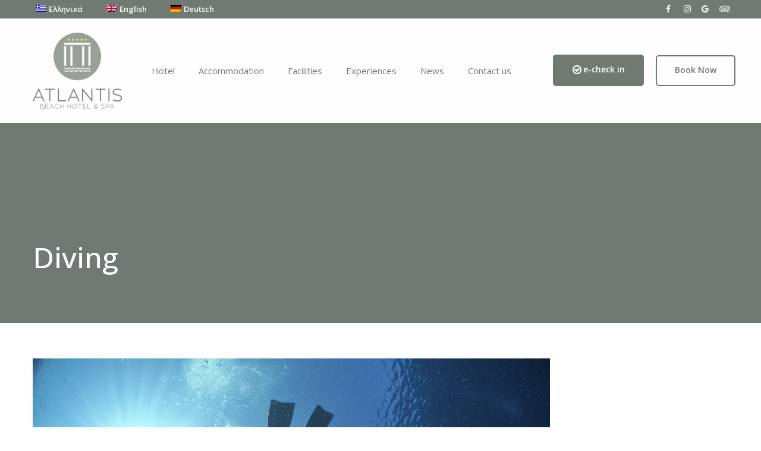

--- FILE ---
content_type: text/html; charset=UTF-8
request_url: https://atlantisbeach.gr/diving/
body_size: 16047
content:

<!doctype html>
<html lang="en-US" prefix="og: https://ogp.me/ns#">
<head>
        <meta charset="UTF-8">
    <meta name="viewport" content="width=device-width, initial-scale=1">
    <link rel="profile" href="https://gmpg.org/xfn/11">
    <link rel="pingback" href="https://atlantisbeach.gr/xmlrpc.php">
    	<style>img:is([sizes="auto" i], [sizes^="auto," i]) { contain-intrinsic-size: 3000px 1500px }</style>
	<link rel="alternate" hreflang="el" href="https://atlantisbeach.gr/%ce%ba%ce%b1%cf%84%ce%b1%ce%b4%cf%8d%cf%83%ce%b5%ce%b9%cf%82/?lang=el" />
<link rel="alternate" hreflang="en" href="https://atlantisbeach.gr/diving/" />
<link rel="alternate" hreflang="de" href="https://atlantisbeach.gr/tauchen/?lang=de" />
<link rel="alternate" hreflang="x-default" href="https://atlantisbeach.gr/diving/" />

<!-- Search Engine Optimization by Rank Math PRO - https://rankmath.com/ -->
<title>Diving &#045; Atlantis Beach Hotel &amp; SPA</title>
<meta name="description" content="Enjoy the magical feeling to &quot;fly&quot; in the water. No gravity, sensation of freedom. It is a new, delightful world down there!"/>
<meta name="robots" content="follow, index, max-snippet:-1, max-video-preview:-1, max-image-preview:large"/>
<link rel="canonical" href="https://atlantisbeach.gr/diving/" />
<meta property="og:locale" content="en_US" />
<meta property="og:type" content="article" />
<meta property="og:title" content="Diving &#045; Atlantis Beach Hotel &amp; SPA" />
<meta property="og:description" content="Enjoy the magical feeling to &quot;fly&quot; in the water. No gravity, sensation of freedom. It is a new, delightful world down there!" />
<meta property="og:url" content="https://atlantisbeach.gr/diving/" />
<meta property="og:site_name" content="Atlantis Beach Hotel &amp; SPA" />
<meta property="article:section" content="Activities" />
<meta property="og:updated_time" content="2025-06-04T16:41:12+02:00" />
<meta property="og:image" content="https://atlantisbeach.gr/wp-content/uploads/2021/05/diving-1639964_960_720.jpg" />
<meta property="og:image:secure_url" content="https://atlantisbeach.gr/wp-content/uploads/2021/05/diving-1639964_960_720.jpg" />
<meta property="og:image:width" content="960" />
<meta property="og:image:height" content="637" />
<meta property="og:image:alt" content="Diving" />
<meta property="og:image:type" content="image/jpeg" />
<meta property="article:published_time" content="2021-05-26T12:16:56+02:00" />
<meta property="article:modified_time" content="2025-06-04T16:41:12+02:00" />
<meta name="twitter:card" content="summary_large_image" />
<meta name="twitter:title" content="Diving &#045; Atlantis Beach Hotel &amp; SPA" />
<meta name="twitter:description" content="Enjoy the magical feeling to &quot;fly&quot; in the water. No gravity, sensation of freedom. It is a new, delightful world down there!" />
<meta name="twitter:image" content="https://atlantisbeach.gr/wp-content/uploads/2021/05/diving-1639964_960_720.jpg" />
<meta name="twitter:label1" content="Written by" />
<meta name="twitter:data1" content="Ελένη Βαβουδάκη" />
<meta name="twitter:label2" content="Time to read" />
<meta name="twitter:data2" content="Less than a minute" />
<script type="application/ld+json" class="rank-math-schema-pro">{"@context":"https://schema.org","@graph":[{"@type":["Hotel","Organization"],"@id":"https://atlantisbeach.gr/#organization","name":"Atlantis Beach Hotel &amp; SPA","url":"https://atlantisbeach.gr","openingHours":["Monday,Tuesday,Wednesday,Thursday,Friday,Saturday,Sunday 09:00-17:00"]},{"@type":"WebSite","@id":"https://atlantisbeach.gr/#website","url":"https://atlantisbeach.gr","name":"Atlantis Beach Hotel &amp; SPA","publisher":{"@id":"https://atlantisbeach.gr/#organization"},"inLanguage":"en-US"},{"@type":"ImageObject","@id":"https://atlantisbeach.gr/wp-content/uploads/2021/05/diving-1639964_960_720.jpg","url":"https://atlantisbeach.gr/wp-content/uploads/2021/05/diving-1639964_960_720.jpg","width":"960","height":"637","inLanguage":"en-US"},{"@type":"BreadcrumbList","@id":"https://atlantisbeach.gr/diving/#breadcrumb","itemListElement":[{"@type":"ListItem","position":"1","item":{"@id":"https://atlantisbeach.gr","name":"Home"}},{"@type":"ListItem","position":"2","item":{"@id":"https://atlantisbeach.gr/category/activities/","name":"Activities"}},{"@type":"ListItem","position":"3","item":{"@id":"https://atlantisbeach.gr/diving/","name":"Diving"}}]},{"@type":"WebPage","@id":"https://atlantisbeach.gr/diving/#webpage","url":"https://atlantisbeach.gr/diving/","name":"Diving &#045; Atlantis Beach Hotel &amp; SPA","datePublished":"2021-05-26T12:16:56+02:00","dateModified":"2025-06-04T16:41:12+02:00","isPartOf":{"@id":"https://atlantisbeach.gr/#website"},"primaryImageOfPage":{"@id":"https://atlantisbeach.gr/wp-content/uploads/2021/05/diving-1639964_960_720.jpg"},"inLanguage":"en-US","breadcrumb":{"@id":"https://atlantisbeach.gr/diving/#breadcrumb"}},{"@type":"Person","@id":"https://atlantisbeach.gr/author/evav/","name":"\u0395\u03bb\u03ad\u03bd\u03b7 \u0392\u03b1\u03b2\u03bf\u03c5\u03b4\u03ac\u03ba\u03b7","url":"https://atlantisbeach.gr/author/evav/","image":{"@type":"ImageObject","@id":"https://secure.gravatar.com/avatar/0c3dac800053400fc9ad1ccf6651b835?s=96&amp;d=mm&amp;r=g","url":"https://secure.gravatar.com/avatar/0c3dac800053400fc9ad1ccf6651b835?s=96&amp;d=mm&amp;r=g","caption":"\u0395\u03bb\u03ad\u03bd\u03b7 \u0392\u03b1\u03b2\u03bf\u03c5\u03b4\u03ac\u03ba\u03b7","inLanguage":"en-US"},"worksFor":{"@id":"https://atlantisbeach.gr/#organization"}},{"@type":"NewsArticle","headline":"Diving &#045; Atlantis Beach Hotel &amp; SPA","datePublished":"2021-05-26T12:16:56+02:00","dateModified":"2025-06-04T16:41:12+02:00","articleSection":"Activities","author":{"@id":"https://atlantisbeach.gr/author/evav/","name":"\u0395\u03bb\u03ad\u03bd\u03b7 \u0392\u03b1\u03b2\u03bf\u03c5\u03b4\u03ac\u03ba\u03b7"},"publisher":{"@id":"https://atlantisbeach.gr/#organization"},"description":"Enjoy the magical feeling to &quot;fly&quot; in the water. No gravity, sensation of freedom. It is a new, delightful world down there!","copyrightYear":"2025","copyrightHolder":{"@id":"https://atlantisbeach.gr/#organization"},"name":"Diving &#045; Atlantis Beach Hotel &amp; SPA","@id":"https://atlantisbeach.gr/diving/#richSnippet","isPartOf":{"@id":"https://atlantisbeach.gr/diving/#webpage"},"image":{"@id":"https://atlantisbeach.gr/wp-content/uploads/2021/05/diving-1639964_960_720.jpg"},"inLanguage":"en-US","mainEntityOfPage":{"@id":"https://atlantisbeach.gr/diving/#webpage"}}]}</script>
<!-- /Rank Math WordPress SEO plugin -->

<link rel='dns-prefetch' href='//www.googletagmanager.com' />
<link rel='dns-prefetch' href='//fonts.googleapis.com' />
<link rel="alternate" type="application/rss+xml" title="Atlantis Beach Hotel &amp; SPA &raquo; Feed" href="https://atlantisbeach.gr/feed/" />
<link rel="alternate" type="application/rss+xml" title="Atlantis Beach Hotel &amp; SPA &raquo; Comments Feed" href="https://atlantisbeach.gr/comments/feed/" />
<script type="text/javascript">
/* <![CDATA[ */
window._wpemojiSettings = {"baseUrl":"https:\/\/s.w.org\/images\/core\/emoji\/15.0.3\/72x72\/","ext":".png","svgUrl":"https:\/\/s.w.org\/images\/core\/emoji\/15.0.3\/svg\/","svgExt":".svg","source":{"concatemoji":"https:\/\/atlantisbeach.gr\/wp-includes\/js\/wp-emoji-release.min.js?ver=6.7.2"}};
/*! This file is auto-generated */
!function(i,n){var o,s,e;function c(e){try{var t={supportTests:e,timestamp:(new Date).valueOf()};sessionStorage.setItem(o,JSON.stringify(t))}catch(e){}}function p(e,t,n){e.clearRect(0,0,e.canvas.width,e.canvas.height),e.fillText(t,0,0);var t=new Uint32Array(e.getImageData(0,0,e.canvas.width,e.canvas.height).data),r=(e.clearRect(0,0,e.canvas.width,e.canvas.height),e.fillText(n,0,0),new Uint32Array(e.getImageData(0,0,e.canvas.width,e.canvas.height).data));return t.every(function(e,t){return e===r[t]})}function u(e,t,n){switch(t){case"flag":return n(e,"\ud83c\udff3\ufe0f\u200d\u26a7\ufe0f","\ud83c\udff3\ufe0f\u200b\u26a7\ufe0f")?!1:!n(e,"\ud83c\uddfa\ud83c\uddf3","\ud83c\uddfa\u200b\ud83c\uddf3")&&!n(e,"\ud83c\udff4\udb40\udc67\udb40\udc62\udb40\udc65\udb40\udc6e\udb40\udc67\udb40\udc7f","\ud83c\udff4\u200b\udb40\udc67\u200b\udb40\udc62\u200b\udb40\udc65\u200b\udb40\udc6e\u200b\udb40\udc67\u200b\udb40\udc7f");case"emoji":return!n(e,"\ud83d\udc26\u200d\u2b1b","\ud83d\udc26\u200b\u2b1b")}return!1}function f(e,t,n){var r="undefined"!=typeof WorkerGlobalScope&&self instanceof WorkerGlobalScope?new OffscreenCanvas(300,150):i.createElement("canvas"),a=r.getContext("2d",{willReadFrequently:!0}),o=(a.textBaseline="top",a.font="600 32px Arial",{});return e.forEach(function(e){o[e]=t(a,e,n)}),o}function t(e){var t=i.createElement("script");t.src=e,t.defer=!0,i.head.appendChild(t)}"undefined"!=typeof Promise&&(o="wpEmojiSettingsSupports",s=["flag","emoji"],n.supports={everything:!0,everythingExceptFlag:!0},e=new Promise(function(e){i.addEventListener("DOMContentLoaded",e,{once:!0})}),new Promise(function(t){var n=function(){try{var e=JSON.parse(sessionStorage.getItem(o));if("object"==typeof e&&"number"==typeof e.timestamp&&(new Date).valueOf()<e.timestamp+604800&&"object"==typeof e.supportTests)return e.supportTests}catch(e){}return null}();if(!n){if("undefined"!=typeof Worker&&"undefined"!=typeof OffscreenCanvas&&"undefined"!=typeof URL&&URL.createObjectURL&&"undefined"!=typeof Blob)try{var e="postMessage("+f.toString()+"("+[JSON.stringify(s),u.toString(),p.toString()].join(",")+"));",r=new Blob([e],{type:"text/javascript"}),a=new Worker(URL.createObjectURL(r),{name:"wpTestEmojiSupports"});return void(a.onmessage=function(e){c(n=e.data),a.terminate(),t(n)})}catch(e){}c(n=f(s,u,p))}t(n)}).then(function(e){for(var t in e)n.supports[t]=e[t],n.supports.everything=n.supports.everything&&n.supports[t],"flag"!==t&&(n.supports.everythingExceptFlag=n.supports.everythingExceptFlag&&n.supports[t]);n.supports.everythingExceptFlag=n.supports.everythingExceptFlag&&!n.supports.flag,n.DOMReady=!1,n.readyCallback=function(){n.DOMReady=!0}}).then(function(){return e}).then(function(){var e;n.supports.everything||(n.readyCallback(),(e=n.source||{}).concatemoji?t(e.concatemoji):e.wpemoji&&e.twemoji&&(t(e.twemoji),t(e.wpemoji)))}))}((window,document),window._wpemojiSettings);
/* ]]> */
</script>
<link rel='stylesheet' id='hotello-style-css' href='https://atlantisbeach.gr/wp-content/themes/hotello-child/style.css?ver=6.7.2' type='text/css' media='all' />
<link rel='stylesheet' id='hotello-app-css' href='https://atlantisbeach.gr/wp-content/themes/hotello/public/css/app.css?ver=1.0' type='text/css' media='all' />
<style id='hotello-app-inline-css' type='text/css'>
.stm_titlebox {
				background-image: url();
		}.stm_titlebox:after {
            background-color: rgba(0, 0, 0, 0.4);
        }.stm_titlebox .stm_titlebox__title,
        .stm_titlebox .stm_titlebox__author,
        .stm_titlebox .stm_titlebox__categories
        {
            color:  #ffffff !important;
        }.stm_titlebox .stm_titlebox__subtitle {
            color: #ffffff;
        }.stm_titlebox .stm_titlebox__inner .stm_separator {
            background-color: #ffffff !important;
        }
</style>
<link rel='stylesheet' id='font-awesome-css' href='https://atlantisbeach.gr/wp-content/themes/hotello/public/vendors/font-awesome.css?ver=1.0' type='text/css' media='all' />
<link rel='stylesheet' id='material-icons-css' href='//fonts.googleapis.com/icon?family=Material+Icons&#038;ver=1.0' type='text/css' media='all' />
<link rel='stylesheet' id='hotello-theme-custom-styles-css' href='https://atlantisbeach.gr/wp-content/uploads/stm_uploads/skin-custom.css?ver=353' type='text/css' media='all' />
<link rel='stylesheet' id='stm_default_google_font-css' href='https://fonts.googleapis.com/css?family=Open+Sans%3A300%2C400%2C400i%2C500%2C600%2C700%2C800%2C900%7COpen+Sans%3A300%2C400%2C400i%2C500%2C600%2C700%2C800%2C900&#038;ver=1.0#038;subset=latin%2Clatin-ext' type='text/css' media='all' />
<link rel='stylesheet' id='hotello-post-style-css' href='https://atlantisbeach.gr/wp-content/themes/hotello/public/css/post/style_1.css?ver=1.0' type='text/css' media='all' />
<link rel='stylesheet' id='hotello-titlebox-style-css' href='https://atlantisbeach.gr/wp-content/themes/hotello/public/css/titlebox/style_1.css?ver=1.0' type='text/css' media='all' />
<link rel='stylesheet' id='hotello-forms-style-css' href='https://atlantisbeach.gr/wp-content/themes/hotello/public/css/forms/frankfurt.css?ver=1.0' type='text/css' media='all' />
<link rel='stylesheet' id='hotello-buttons-style-css' href='https://atlantisbeach.gr/wp-content/themes/hotello/public/css/buttons/frankfurt.css?ver=1.0' type='text/css' media='all' />
<link rel='stylesheet' id='stm_hotelier-css' href='https://atlantisbeach.gr/wp-content/themes/hotello/public/css/vendors/hotelier/frankfurt/hotelier.css?ver=1.0' type='text/css' media='all' />
<link rel='stylesheet' id='hotello-header-style-css' href='https://atlantisbeach.gr/wp-content/themes/hotello/public/css/header/styles/style_1.css?ver=1.0' type='text/css' media='all' />
<link rel='stylesheet' id='stm-stmicons-css' href='https://atlantisbeach.gr/wp-content/themes/hotello/public/fonts/stmicons/stmicons.css?ver=1.0' type='text/css' media='all' />
<style id='wp-emoji-styles-inline-css' type='text/css'>

	img.wp-smiley, img.emoji {
		display: inline !important;
		border: none !important;
		box-shadow: none !important;
		height: 1em !important;
		width: 1em !important;
		margin: 0 0.07em !important;
		vertical-align: -0.1em !important;
		background: none !important;
		padding: 0 !important;
	}
</style>
<link rel='stylesheet' id='wp-block-library-css' href='https://atlantisbeach.gr/wp-includes/css/dist/block-library/style.min.css?ver=6.7.2' type='text/css' media='all' />
<style id='classic-theme-styles-inline-css' type='text/css'>
/*! This file is auto-generated */
.wp-block-button__link{color:#fff;background-color:#32373c;border-radius:9999px;box-shadow:none;text-decoration:none;padding:calc(.667em + 2px) calc(1.333em + 2px);font-size:1.125em}.wp-block-file__button{background:#32373c;color:#fff;text-decoration:none}
</style>
<style id='global-styles-inline-css' type='text/css'>
:root{--wp--preset--aspect-ratio--square: 1;--wp--preset--aspect-ratio--4-3: 4/3;--wp--preset--aspect-ratio--3-4: 3/4;--wp--preset--aspect-ratio--3-2: 3/2;--wp--preset--aspect-ratio--2-3: 2/3;--wp--preset--aspect-ratio--16-9: 16/9;--wp--preset--aspect-ratio--9-16: 9/16;--wp--preset--color--black: #000000;--wp--preset--color--cyan-bluish-gray: #abb8c3;--wp--preset--color--white: #ffffff;--wp--preset--color--pale-pink: #f78da7;--wp--preset--color--vivid-red: #cf2e2e;--wp--preset--color--luminous-vivid-orange: #ff6900;--wp--preset--color--luminous-vivid-amber: #fcb900;--wp--preset--color--light-green-cyan: #7bdcb5;--wp--preset--color--vivid-green-cyan: #00d084;--wp--preset--color--pale-cyan-blue: #8ed1fc;--wp--preset--color--vivid-cyan-blue: #0693e3;--wp--preset--color--vivid-purple: #9b51e0;--wp--preset--gradient--vivid-cyan-blue-to-vivid-purple: linear-gradient(135deg,rgba(6,147,227,1) 0%,rgb(155,81,224) 100%);--wp--preset--gradient--light-green-cyan-to-vivid-green-cyan: linear-gradient(135deg,rgb(122,220,180) 0%,rgb(0,208,130) 100%);--wp--preset--gradient--luminous-vivid-amber-to-luminous-vivid-orange: linear-gradient(135deg,rgba(252,185,0,1) 0%,rgba(255,105,0,1) 100%);--wp--preset--gradient--luminous-vivid-orange-to-vivid-red: linear-gradient(135deg,rgba(255,105,0,1) 0%,rgb(207,46,46) 100%);--wp--preset--gradient--very-light-gray-to-cyan-bluish-gray: linear-gradient(135deg,rgb(238,238,238) 0%,rgb(169,184,195) 100%);--wp--preset--gradient--cool-to-warm-spectrum: linear-gradient(135deg,rgb(74,234,220) 0%,rgb(151,120,209) 20%,rgb(207,42,186) 40%,rgb(238,44,130) 60%,rgb(251,105,98) 80%,rgb(254,248,76) 100%);--wp--preset--gradient--blush-light-purple: linear-gradient(135deg,rgb(255,206,236) 0%,rgb(152,150,240) 100%);--wp--preset--gradient--blush-bordeaux: linear-gradient(135deg,rgb(254,205,165) 0%,rgb(254,45,45) 50%,rgb(107,0,62) 100%);--wp--preset--gradient--luminous-dusk: linear-gradient(135deg,rgb(255,203,112) 0%,rgb(199,81,192) 50%,rgb(65,88,208) 100%);--wp--preset--gradient--pale-ocean: linear-gradient(135deg,rgb(255,245,203) 0%,rgb(182,227,212) 50%,rgb(51,167,181) 100%);--wp--preset--gradient--electric-grass: linear-gradient(135deg,rgb(202,248,128) 0%,rgb(113,206,126) 100%);--wp--preset--gradient--midnight: linear-gradient(135deg,rgb(2,3,129) 0%,rgb(40,116,252) 100%);--wp--preset--font-size--small: 13px;--wp--preset--font-size--medium: 20px;--wp--preset--font-size--large: 36px;--wp--preset--font-size--x-large: 42px;--wp--preset--spacing--20: 0.44rem;--wp--preset--spacing--30: 0.67rem;--wp--preset--spacing--40: 1rem;--wp--preset--spacing--50: 1.5rem;--wp--preset--spacing--60: 2.25rem;--wp--preset--spacing--70: 3.38rem;--wp--preset--spacing--80: 5.06rem;--wp--preset--shadow--natural: 6px 6px 9px rgba(0, 0, 0, 0.2);--wp--preset--shadow--deep: 12px 12px 50px rgba(0, 0, 0, 0.4);--wp--preset--shadow--sharp: 6px 6px 0px rgba(0, 0, 0, 0.2);--wp--preset--shadow--outlined: 6px 6px 0px -3px rgba(255, 255, 255, 1), 6px 6px rgba(0, 0, 0, 1);--wp--preset--shadow--crisp: 6px 6px 0px rgba(0, 0, 0, 1);}:where(.is-layout-flex){gap: 0.5em;}:where(.is-layout-grid){gap: 0.5em;}body .is-layout-flex{display: flex;}.is-layout-flex{flex-wrap: wrap;align-items: center;}.is-layout-flex > :is(*, div){margin: 0;}body .is-layout-grid{display: grid;}.is-layout-grid > :is(*, div){margin: 0;}:where(.wp-block-columns.is-layout-flex){gap: 2em;}:where(.wp-block-columns.is-layout-grid){gap: 2em;}:where(.wp-block-post-template.is-layout-flex){gap: 1.25em;}:where(.wp-block-post-template.is-layout-grid){gap: 1.25em;}.has-black-color{color: var(--wp--preset--color--black) !important;}.has-cyan-bluish-gray-color{color: var(--wp--preset--color--cyan-bluish-gray) !important;}.has-white-color{color: var(--wp--preset--color--white) !important;}.has-pale-pink-color{color: var(--wp--preset--color--pale-pink) !important;}.has-vivid-red-color{color: var(--wp--preset--color--vivid-red) !important;}.has-luminous-vivid-orange-color{color: var(--wp--preset--color--luminous-vivid-orange) !important;}.has-luminous-vivid-amber-color{color: var(--wp--preset--color--luminous-vivid-amber) !important;}.has-light-green-cyan-color{color: var(--wp--preset--color--light-green-cyan) !important;}.has-vivid-green-cyan-color{color: var(--wp--preset--color--vivid-green-cyan) !important;}.has-pale-cyan-blue-color{color: var(--wp--preset--color--pale-cyan-blue) !important;}.has-vivid-cyan-blue-color{color: var(--wp--preset--color--vivid-cyan-blue) !important;}.has-vivid-purple-color{color: var(--wp--preset--color--vivid-purple) !important;}.has-black-background-color{background-color: var(--wp--preset--color--black) !important;}.has-cyan-bluish-gray-background-color{background-color: var(--wp--preset--color--cyan-bluish-gray) !important;}.has-white-background-color{background-color: var(--wp--preset--color--white) !important;}.has-pale-pink-background-color{background-color: var(--wp--preset--color--pale-pink) !important;}.has-vivid-red-background-color{background-color: var(--wp--preset--color--vivid-red) !important;}.has-luminous-vivid-orange-background-color{background-color: var(--wp--preset--color--luminous-vivid-orange) !important;}.has-luminous-vivid-amber-background-color{background-color: var(--wp--preset--color--luminous-vivid-amber) !important;}.has-light-green-cyan-background-color{background-color: var(--wp--preset--color--light-green-cyan) !important;}.has-vivid-green-cyan-background-color{background-color: var(--wp--preset--color--vivid-green-cyan) !important;}.has-pale-cyan-blue-background-color{background-color: var(--wp--preset--color--pale-cyan-blue) !important;}.has-vivid-cyan-blue-background-color{background-color: var(--wp--preset--color--vivid-cyan-blue) !important;}.has-vivid-purple-background-color{background-color: var(--wp--preset--color--vivid-purple) !important;}.has-black-border-color{border-color: var(--wp--preset--color--black) !important;}.has-cyan-bluish-gray-border-color{border-color: var(--wp--preset--color--cyan-bluish-gray) !important;}.has-white-border-color{border-color: var(--wp--preset--color--white) !important;}.has-pale-pink-border-color{border-color: var(--wp--preset--color--pale-pink) !important;}.has-vivid-red-border-color{border-color: var(--wp--preset--color--vivid-red) !important;}.has-luminous-vivid-orange-border-color{border-color: var(--wp--preset--color--luminous-vivid-orange) !important;}.has-luminous-vivid-amber-border-color{border-color: var(--wp--preset--color--luminous-vivid-amber) !important;}.has-light-green-cyan-border-color{border-color: var(--wp--preset--color--light-green-cyan) !important;}.has-vivid-green-cyan-border-color{border-color: var(--wp--preset--color--vivid-green-cyan) !important;}.has-pale-cyan-blue-border-color{border-color: var(--wp--preset--color--pale-cyan-blue) !important;}.has-vivid-cyan-blue-border-color{border-color: var(--wp--preset--color--vivid-cyan-blue) !important;}.has-vivid-purple-border-color{border-color: var(--wp--preset--color--vivid-purple) !important;}.has-vivid-cyan-blue-to-vivid-purple-gradient-background{background: var(--wp--preset--gradient--vivid-cyan-blue-to-vivid-purple) !important;}.has-light-green-cyan-to-vivid-green-cyan-gradient-background{background: var(--wp--preset--gradient--light-green-cyan-to-vivid-green-cyan) !important;}.has-luminous-vivid-amber-to-luminous-vivid-orange-gradient-background{background: var(--wp--preset--gradient--luminous-vivid-amber-to-luminous-vivid-orange) !important;}.has-luminous-vivid-orange-to-vivid-red-gradient-background{background: var(--wp--preset--gradient--luminous-vivid-orange-to-vivid-red) !important;}.has-very-light-gray-to-cyan-bluish-gray-gradient-background{background: var(--wp--preset--gradient--very-light-gray-to-cyan-bluish-gray) !important;}.has-cool-to-warm-spectrum-gradient-background{background: var(--wp--preset--gradient--cool-to-warm-spectrum) !important;}.has-blush-light-purple-gradient-background{background: var(--wp--preset--gradient--blush-light-purple) !important;}.has-blush-bordeaux-gradient-background{background: var(--wp--preset--gradient--blush-bordeaux) !important;}.has-luminous-dusk-gradient-background{background: var(--wp--preset--gradient--luminous-dusk) !important;}.has-pale-ocean-gradient-background{background: var(--wp--preset--gradient--pale-ocean) !important;}.has-electric-grass-gradient-background{background: var(--wp--preset--gradient--electric-grass) !important;}.has-midnight-gradient-background{background: var(--wp--preset--gradient--midnight) !important;}.has-small-font-size{font-size: var(--wp--preset--font-size--small) !important;}.has-medium-font-size{font-size: var(--wp--preset--font-size--medium) !important;}.has-large-font-size{font-size: var(--wp--preset--font-size--large) !important;}.has-x-large-font-size{font-size: var(--wp--preset--font-size--x-large) !important;}
:where(.wp-block-post-template.is-layout-flex){gap: 1.25em;}:where(.wp-block-post-template.is-layout-grid){gap: 1.25em;}
:where(.wp-block-columns.is-layout-flex){gap: 2em;}:where(.wp-block-columns.is-layout-grid){gap: 2em;}
:root :where(.wp-block-pullquote){font-size: 1.5em;line-height: 1.6;}
</style>
<link rel='stylesheet' id='contact-form-7-css' href='https://atlantisbeach.gr/wp-content/plugins/contact-form-7/includes/css/styles.css?ver=6.0.6' type='text/css' media='all' />
<link rel='stylesheet' id='hotelier-css-css' href='https://atlantisbeach.gr/wp-content/plugins/wp-hotelier/assets/css/frontend/hotelier.css?ver=2.14.4' type='text/css' media='all' />
<link rel='stylesheet' id='wpml-menu-item-0-css' href='https://atlantisbeach.gr/wp-content/plugins/sitepress-multilingual-cms/templates/language-switchers/menu-item/style.min.css?ver=1' type='text/css' media='all' />
<link rel='stylesheet' id='stm-gdpr-styles-css' href='https://atlantisbeach.gr/wp-content/plugins/gdpr-compliance-cookie-consent/assets/css/styles.css?ver=6.7.2' type='text/css' media='all' />
<link rel='stylesheet' id='child-style-css' href='https://atlantisbeach.gr/wp-content/themes/hotello-child/style.css?ver=6.7.2' type='text/css' media='all' />
<link rel='stylesheet' id='sticky-style-css' href='https://atlantisbeach.gr/wp-content/themes/hotello/inc/admin/theme_options/sticky_header/assets/sticky.css?ver=6.7.2' type='text/css' media='all' />
<script type="text/javascript" src="https://atlantisbeach.gr/wp-includes/js/jquery/jquery.min.js?ver=3.7.1" id="jquery-core-js"></script>
<script type="text/javascript" src="https://atlantisbeach.gr/wp-includes/js/jquery/jquery-migrate.min.js?ver=3.4.1" id="jquery-migrate-js"></script>
<script type="text/javascript" id="wpml-cookie-js-extra">
/* <![CDATA[ */
var wpml_cookies = {"wp-wpml_current_language":{"value":"en","expires":1,"path":"\/"}};
var wpml_cookies = {"wp-wpml_current_language":{"value":"en","expires":1,"path":"\/"}};
/* ]]> */
</script>
<script type="text/javascript" src="https://atlantisbeach.gr/wp-content/plugins/sitepress-multilingual-cms/res/js/cookies/language-cookie.js?ver=473900" id="wpml-cookie-js" defer="defer" data-wp-strategy="defer"></script>

<!-- Google tag (gtag.js) snippet added by Site Kit -->

<!-- Google Analytics snippet added by Site Kit -->
<script type="text/javascript" src="https://www.googletagmanager.com/gtag/js?id=G-MKCXRCLS7D" id="google_gtagjs-js" async></script>
<script type="text/javascript" id="google_gtagjs-js-after">
/* <![CDATA[ */
window.dataLayer = window.dataLayer || [];function gtag(){dataLayer.push(arguments);}
gtag("set","linker",{"domains":["atlantisbeach.gr"]});
gtag("js", new Date());
gtag("set", "developer_id.dZTNiMT", true);
gtag("config", "G-MKCXRCLS7D");
/* ]]> */
</script>

<!-- End Google tag (gtag.js) snippet added by Site Kit -->
<link rel="https://api.w.org/" href="https://atlantisbeach.gr/wp-json/" /><link rel="alternate" title="JSON" type="application/json" href="https://atlantisbeach.gr/wp-json/wp/v2/posts/2389" /><link rel="EditURI" type="application/rsd+xml" title="RSD" href="https://atlantisbeach.gr/xmlrpc.php?rsd" />
<meta name="generator" content="WordPress 6.7.2" />
<meta name="generator" content="WP Hotelier 2.14.4" />
<link rel='shortlink' href='https://atlantisbeach.gr/?p=2389' />
<link rel="alternate" title="oEmbed (JSON)" type="application/json+oembed" href="https://atlantisbeach.gr/wp-json/oembed/1.0/embed?url=https%3A%2F%2Fatlantisbeach.gr%2Fdiving%2F" />
<link rel="alternate" title="oEmbed (XML)" type="text/xml+oembed" href="https://atlantisbeach.gr/wp-json/oembed/1.0/embed?url=https%3A%2F%2Fatlantisbeach.gr%2Fdiving%2F&#038;format=xml" />
<meta name="generator" content="Site Kit by Google 1.151.0" /><meta name="generator" content="WPML ver:4.7.3 stt:1,3,13;" />
    <script>
        window.stm_data = {"stm_ajax_add_zipped_font":"b16f1fb039","stm_icons_load":"88f01b6ce4"};
    </script>
        <script>
        var stm_ajaxurl = 'https://atlantisbeach.gr/wp-admin/admin-ajax.php';
        var stm_site_paddings = 0;
        if (window.innerWidth < 1300) stm_site_paddings = 0;
        var stm_sticky = 'top';
        window.wp_data = {"hotello_ajax_check_room_availability":"3c4bd04cd2","hotello_ajax_book_room":"9c63a425d8","hotello_install_plugin":"81a273585d","hotello_get_thumbnail":"9f4458fcff","hotello_save_settings":"d0746c2da3","hotello_ajax_get_image_by_id":"d3ad73cc0d","hotello_update_custom_styles_admin":"c031ef00c6","stm_demo_import_content":"a521f4e6b9"};
    </script>
	    <script>
      var hotelier_booking_url = '';
    </script>
    <meta name="generator" content="Powered by WPBakery Page Builder - drag and drop page builder for WordPress."/>
<meta name="generator" content="Powered by Slider Revolution 6.5.5 - responsive, Mobile-Friendly Slider Plugin for WordPress with comfortable drag and drop interface." />
<link rel="icon" href="https://atlantisbeach.gr/wp-content/uploads/2021/03/cropped-AtlantisBeach_Logo-32x32.jpg" sizes="32x32" />
<link rel="icon" href="https://atlantisbeach.gr/wp-content/uploads/2021/03/cropped-AtlantisBeach_Logo-192x192.jpg" sizes="192x192" />
<link rel="apple-touch-icon" href="https://atlantisbeach.gr/wp-content/uploads/2021/03/cropped-AtlantisBeach_Logo-180x180.jpg" />
<meta name="msapplication-TileImage" content="https://atlantisbeach.gr/wp-content/uploads/2021/03/cropped-AtlantisBeach_Logo-270x270.jpg" />
<script type="text/javascript">function setREVStartSize(e){
			//window.requestAnimationFrame(function() {				 
				window.RSIW = window.RSIW===undefined ? window.innerWidth : window.RSIW;	
				window.RSIH = window.RSIH===undefined ? window.innerHeight : window.RSIH;	
				try {								
					var pw = document.getElementById(e.c).parentNode.offsetWidth,
						newh;
					pw = pw===0 || isNaN(pw) ? window.RSIW : pw;
					e.tabw = e.tabw===undefined ? 0 : parseInt(e.tabw);
					e.thumbw = e.thumbw===undefined ? 0 : parseInt(e.thumbw);
					e.tabh = e.tabh===undefined ? 0 : parseInt(e.tabh);
					e.thumbh = e.thumbh===undefined ? 0 : parseInt(e.thumbh);
					e.tabhide = e.tabhide===undefined ? 0 : parseInt(e.tabhide);
					e.thumbhide = e.thumbhide===undefined ? 0 : parseInt(e.thumbhide);
					e.mh = e.mh===undefined || e.mh=="" || e.mh==="auto" ? 0 : parseInt(e.mh,0);		
					if(e.layout==="fullscreen" || e.l==="fullscreen") 						
						newh = Math.max(e.mh,window.RSIH);					
					else{					
						e.gw = Array.isArray(e.gw) ? e.gw : [e.gw];
						for (var i in e.rl) if (e.gw[i]===undefined || e.gw[i]===0) e.gw[i] = e.gw[i-1];					
						e.gh = e.el===undefined || e.el==="" || (Array.isArray(e.el) && e.el.length==0)? e.gh : e.el;
						e.gh = Array.isArray(e.gh) ? e.gh : [e.gh];
						for (var i in e.rl) if (e.gh[i]===undefined || e.gh[i]===0) e.gh[i] = e.gh[i-1];
											
						var nl = new Array(e.rl.length),
							ix = 0,						
							sl;					
						e.tabw = e.tabhide>=pw ? 0 : e.tabw;
						e.thumbw = e.thumbhide>=pw ? 0 : e.thumbw;
						e.tabh = e.tabhide>=pw ? 0 : e.tabh;
						e.thumbh = e.thumbhide>=pw ? 0 : e.thumbh;					
						for (var i in e.rl) nl[i] = e.rl[i]<window.RSIW ? 0 : e.rl[i];
						sl = nl[0];									
						for (var i in nl) if (sl>nl[i] && nl[i]>0) { sl = nl[i]; ix=i;}															
						var m = pw>(e.gw[ix]+e.tabw+e.thumbw) ? 1 : (pw-(e.tabw+e.thumbw)) / (e.gw[ix]);					
						newh =  (e.gh[ix] * m) + (e.tabh + e.thumbh);
					}
					var el = document.getElementById(e.c);
					if (el!==null && el) el.style.height = newh+"px";					
					el = document.getElementById(e.c+"_wrapper");
					if (el!==null && el) {
						el.style.height = newh+"px";
						el.style.display = "block";
					}
				} catch(e){
					console.log("Failure at Presize of Slider:" + e)
				}					   
			//});
		  };</script>
		<style type="text/css" id="wp-custom-css">
			.room_info__single
{visibility: hidden;
	}

.stm_wp_hotelier_rooms_list_style_1 .stm-rooms-list .room__title h3 a {
    display: block;
    transition: all .3s ease;
    overflow: hidden;
    white-space: normal!important;
	  text-overflow: ellipsis;
}

.stm_titlebox:after {
    content: none;
 }

.stm-header__cell_right .stm-header__element {
    margin-left: 20px;
}
.stm_wp_hotelier_rooms_list_style_1 .stm-rooms-list .room__price {
    visibility: hidden; 
}
.stm_testimonials_style_3 .stm_testimonials__info h5 {
    text-transform: none !important;
}
.stm_wp_hotelier_rooms_list_style_1 .stm-rooms-list .room__excerpt {
    visibility: hidden;
}
room.type-room .stm-single-room__price {
    visibility: hidden;
}



/*Hide reservation dates of wp-hotelier*/
.room.type-room .stm-single-room__availability {
    position: relative;
  height: 0px;  
	padding: 0px 0px;
    margin-bottom: 00px;
    background-color: #3a3138 !important;
    visibility: hidden;
}

/*Προσωρινή απενεργοποίηση*/
.stm_wp_hotelier_rooms_list_style_1 .stm-rooms-list {
	visibility: hidden;
}

.hotelier-listing form.datepicker-form {
    display: none;
}
.hotelier .datepicker-form {
    display: none;
}


.room.type-room .room__meta {
    visibility:hidden;
}

.room__conditions room__conditions--single{
	visibility:hidden;
}

.room__conditions--single{
	visibility:hidden;
}




/* Booking Date Picker*/
#adminbsPost .grid{
	max-width:840px;	
}

#adminbsPost [class*='col-']{
	float: left;
	padding-right:10px;
}
#adminbsPost .col-1-3{
	width:33.33%;
}

#adminbsPost .controls{
	text-align:left;
	position:relative;
}

#adminbsPost input{
	padding-left:130px;
	border:1px solid #c6c6c6;
}

#adminbsPost input:hover + label{
	color:#bdcc00;
}

#adminbsPost label{
	position:absolute;
	left: 8px;
	top: 10px;
	width:50%;
	color:#999;
	font-size:14px;
	display:inline-block;
	padding: 4px 10px;
}

#adminbsPost .fa.fa-calendar{
	padding-right:6px
}

#adminbsPost button:not(.btn) {
	background-color:#1b3d4d;
	padding:12px 36px;
}
#adminbsPost button:not(.btn):hover {
	background-color:#224c60;
}

@media (max-width: 760px){
	#adminbsPost .grid{
		max-width:400px;
	}
	#adminbsPost .col-1-3, 
	#adminbsPost .col-1-3-sm{
		width:100%;
	}
	#adminbsPost [class*='col-']{
		padding:0;
	}
	#adminbsPost input {
		margin-bottom:18px;
	}
	#adminbsPost button:not(.btn) {
		width:100%;
	}
	
}

/* mobile fix */
@media (max-width: 550px){
	.owl-item h6{
		font-size: 20px!important;
	}
}
@media (max-width: 1023px){
	.stm-header__element.stm_header_element_5b34c79cd2162 li a:hover{
		color:#fff!important;
	}
}
		</style>
		<noscript><style> .wpb_animate_when_almost_visible { opacity: 1; }</style></noscript>    </head>

<body class="post-template-default single single-post postid-2389 single-format-standard stm_hotel_theme  stm_layout_frankfurt stm_header_style_1 stm_post_style_1 stm_buttons_style_2 no-sidebar wpb-js-composer js-comp-ver-6.7.0 vc_responsive" >


<div class="stm-site">
    <a class="skip-link screen-reader-text" href="#content">Skip to content</a>

    <header class="site-header">
        
    <div class="stm-header">
                                    <div class="stm-header__row_color stm-header__row_color_top">
                                        <div class="container">
                        <div class="stm-header__row stm-header__row_top">
                                                                <div class="stm-header__cell stm-header__cell_left">
                                                                                        <div class="stm-header__element stm_header_element_608276ae3b4fd stm-header__element_default">
                                                    
    <div class="stm-navigation heading_font stm-navigation__default stm-navigation__default stm-navigation__none stm-navigation__" >
		
		
        <ul >
			<li id="menu-item-wpml-ls-36-el" class="menu-item wpml-ls-slot-36 wpml-ls-item wpml-ls-item-el wpml-ls-menu-item wpml-ls-first-item menu-item-type-wpml_ls_menu_item menu-item-object-wpml_ls_menu_item menu-item-wpml-ls-36-el"><a href="https://atlantisbeach.gr/%ce%ba%ce%b1%cf%84%ce%b1%ce%b4%cf%8d%cf%83%ce%b5%ce%b9%cf%82/?lang=el" title="Switch to Ελληνικά"><img
            class="wpml-ls-flag"
            src="https://atlantisbeach.gr/wp-content/plugins/sitepress-multilingual-cms/res/flags/el.png"
            alt=""
            
            
    /><span class="wpml-ls-native" lang="el">Ελληνικά</span></a></li>
<li id="menu-item-wpml-ls-36-en" class="menu-item wpml-ls-slot-36 wpml-ls-item wpml-ls-item-en wpml-ls-current-language wpml-ls-menu-item menu-item-type-wpml_ls_menu_item menu-item-object-wpml_ls_menu_item menu-item-wpml-ls-36-en"><a href="https://atlantisbeach.gr/diving/" title="Switch to English"><img
            class="wpml-ls-flag"
            src="https://atlantisbeach.gr/wp-content/plugins/sitepress-multilingual-cms/res/flags/en.png"
            alt=""
            
            
    /><span class="wpml-ls-native" lang="en">English</span></a></li>
<li id="menu-item-wpml-ls-36-de" class="menu-item wpml-ls-slot-36 wpml-ls-item wpml-ls-item-de wpml-ls-menu-item wpml-ls-last-item menu-item-type-wpml_ls_menu_item menu-item-object-wpml_ls_menu_item menu-item-wpml-ls-36-de"><a href="https://atlantisbeach.gr/tauchen/?lang=de" title="Switch to Deutsch"><img
            class="wpml-ls-flag"
            src="https://atlantisbeach.gr/wp-content/plugins/sitepress-multilingual-cms/res/flags/de.png"
            alt=""
            
            
    /><span class="wpml-ls-native" lang="de">Deutsch</span></a></li>
        </ul>


		
    </div>

                                                </div>
                                                                                </div>
                                                                    <div class="stm-header__cell stm-header__cell_center">
                                                                                        <div class="stm-header__element stm_header_element_606d5864e57d5 stm-header__element_">
                                                                                                    </div>
                                                                                </div>
                                                                    <div class="stm-header__cell stm-header__cell_right">
                                                                                        <div class="stm-header__element stm_header_element_606d5864e57d7 stm-header__element_">
                                                                <div class="stm-socials">
                                <a href="https://www.facebook.com/Atlantis-Beach-Hotel-114079628680446"
                       class="stm-socials__icon icon_16px stm-socials__icon_round"
                       target="_blank"
                       title="Social item">
                        <i class="fa fa-facebook"></i>
                    </a>
                                    <a href="https://www.instagram.com/atlantisbeach.gr/"
                       class="stm-socials__icon icon_16px stm-socials__icon_round"
                       target="_blank"
                       title="Social item">
                        <i class="fa fa-instagram"></i>
                    </a>
                                    <a href="https://www.google.com/travel/hotels/s/wioUk"
                       class="stm-socials__icon icon_16px stm-socials__icon_round"
                       target="_blank"
                       title="Social item">
                        <i class="fa fa-google"></i>
                    </a>
                                    <a href="https://www.tripadvisor.com/Hotel_Review-g189421-d301127-Reviews-Atlantis_Beach_Hotel-Rethymnon_Rethymnon_Prefecture_Crete.html"
                       class="stm-socials__icon icon_16px stm-socials__icon_round"
                       target="_blank"
                       title="Social item">
                        <i class="fa fa-tripadvisor"></i>
                    </a>
                        </div>
                                                    </div>
                                                                                </div>
                                                        </div>
                    </div>
                </div>
                                        <div class="stm-header__row_color stm-header__row_color_center">
                                        <div class="container">
                        <div class="stm-header__row stm-header__row_center">
                                                                <div class="stm-header__cell stm-header__cell_left">
                                                                                        <div class="stm-header__element stm_header_element_5b34c79cd2156 stm-header__element_">
                                                    
    <div class="stm-logo">
        <a href="https://atlantisbeach.gr" title="">
			<img width="649" height="552" src="https://atlantisbeach.gr/wp-content/uploads/2021/03/AtlantisBeach_Logo.png" class="attachment-full size-full" alt="" style="width:150px" />        </a>
    </div>

                                                </div>
                                                                                </div>
                                                                    <div class="stm-header__cell stm-header__cell_center">
                                                                                        <div class="stm-header__element stm_header_element_5b34c79cd2162 stm-header__element_default">
                                                    
    <div class="stm-navigation heading_font fsz_15 stm-navigation__default stm-navigation__default stm-navigation__line_bottom stm-navigation__fwn" style="line-height:30px;">
		
		
        <ul >
			<li id="menu-item-1564" class="menu-item menu-item-type-post_type menu-item-object-page menu-item-home menu-item-has-children menu-item-1564"><a href="https://atlantisbeach.gr/">Hotel</a>
<ul class="sub-menu">
	<li id="menu-item-1824" class="menu-item menu-item-type-post_type menu-item-object-page menu-item-1824"><a href="https://atlantisbeach.gr/about/">About</a></li>
	<li id="menu-item-1896" class="menu-item menu-item-type-post_type menu-item-object-page menu-item-1896"><a href="https://atlantisbeach.gr/location/">Location</a></li>
	<li id="menu-item-1743" class="menu-item menu-item-type-post_type menu-item-object-page menu-item-1743"><a href="https://atlantisbeach.gr/hotel-services/">Services list</a></li>
	<li id="menu-item-1744" class="menu-item menu-item-type-post_type menu-item-object-page menu-item-1744"><a href="https://atlantisbeach.gr/hotel-facilities/">Facilities list</a></li>
	<li id="menu-item-1879" class="menu-item menu-item-type-post_type menu-item-object-page menu-item-1879"><a href="https://atlantisbeach.gr/health-and-safety/">Health and Safety</a></li>
	<li id="menu-item-1866" class="menu-item menu-item-type-post_type menu-item-object-page menu-item-1866"><a href="https://atlantisbeach.gr/hotel-directory/">Hotel Directory</a></li>
	<li id="menu-item-2584" class="menu-item menu-item-type-post_type menu-item-object-page menu-item-2584"><a href="https://atlantisbeach.gr/hotel-gallery/">Hotel Gallery</a></li>
</ul>
</li>
<li id="menu-item-1565" class="menu-item menu-item-type-post_type menu-item-object-page menu-item-has-children menu-item-1565"><a href="https://atlantisbeach.gr/room-suits/">Accommodation</a>
<ul class="sub-menu">
	<li id="menu-item-2143" class="menu-item menu-item-type-post_type menu-item-object-page menu-item-2143"><a href="https://atlantisbeach.gr/room-suits/">Room Types</a></li>
	<li id="menu-item-1825" class="menu-item menu-item-type-post_type menu-item-object-page menu-item-1825"><a href="https://atlantisbeach.gr/gallery/">Room Gallery</a></li>
</ul>
</li>
<li id="menu-item-1576" class="menu-item menu-item-type-custom menu-item-object-custom menu-item-home menu-item-has-children menu-item-1576"><a href="https://atlantisbeach.gr">Facilities</a>
<ul class="sub-menu">
	<li id="menu-item-1900" class="menu-item menu-item-type-post_type menu-item-object-page menu-item-1900"><a href="https://atlantisbeach.gr/food/">Food</a></li>
	<li id="menu-item-2132" class="menu-item menu-item-type-post_type menu-item-object-page menu-item-2132"><a href="https://atlantisbeach.gr/drink/">Drink</a></li>
	<li id="menu-item-1886" class="menu-item menu-item-type-post_type menu-item-object-page menu-item-1886"><a href="https://atlantisbeach.gr/gym/">Gym</a></li>
	<li id="menu-item-1887" class="menu-item menu-item-type-post_type menu-item-object-page menu-item-1887"><a href="https://atlantisbeach.gr/spa/">Spa services</a></li>
	<li id="menu-item-1849" class="menu-item menu-item-type-post_type menu-item-object-page menu-item-1849"><a href="https://atlantisbeach.gr/conference-room/">Conference Room</a></li>
	<li id="menu-item-1904" class="menu-item menu-item-type-post_type menu-item-object-page menu-item-1904"><a href="https://atlantisbeach.gr/car-rental/">Car Rental</a></li>
</ul>
</li>
<li id="menu-item-1574" class="menu-item menu-item-type-custom menu-item-object-custom menu-item-home menu-item-has-children menu-item-1574"><a href="https://atlantisbeach.gr">Experiences</a>
<ul class="sub-menu">
	<li id="menu-item-1876" class="menu-item menu-item-type-post_type menu-item-object-page menu-item-1876"><a href="https://atlantisbeach.gr/activities/">Activities</a></li>
	<li id="menu-item-1875" class="menu-item menu-item-type-post_type menu-item-object-page menu-item-1875"><a href="https://atlantisbeach.gr/places-to-visit/">Places to visit</a></li>
</ul>
</li>
<li id="menu-item-1580" class="menu-item menu-item-type-post_type menu-item-object-page menu-item-1580"><a href="https://atlantisbeach.gr/news/">News</a></li>
<li id="menu-item-1567" class="menu-item menu-item-type-post_type menu-item-object-page menu-item-1567"><a href="https://atlantisbeach.gr/contact-us/">Contact us</a></li>
        </ul>


		
    </div>

                                                </div>
                                                                                            <div class="stm-header__element stm_header_element_606d5864e57d1 stm-header__element_">
                                                    
    <div class="stm-logo">
        <a href="https://www.tripadvisor.com/Hotel_Review-g189421-d301127-Reviews-Atlantis_Beach_Hotel-Rethymnon_Rethymnon_Prefecture_Crete.html" title="">
			<img width="649" height="552" src="https://atlantisbeach.gr/wp-content/uploads/2021/03/AtlantisBeach_Logo.png" class="attachment-full size-full" alt="" style="width:500px" />        </a>
    </div>

                                                </div>
                                                                                </div>
                                                                    <div class="stm-header__cell stm-header__cell_right">
                                                                                        <div class="stm-header__element stm_header_element_6247f2b07cff9 stm-header__element_">
                                                    
    <a href="https://atlantisbeachhotelandspa.reserve-online.net/" class="btn btn_primary btn_icon-left btn_outline">
        <i class="btn__icon fa fa-calendar"
           style=""></i>
        <span class="btn__text">
            Book Now        </span>
    </a>

                                                </div>
                                                                                            <div class="stm-header__element stm_header_element_6247f2b07cffd stm-header__element_btn_solid">
                                                    
    <a href="https://atlantisbeach.gr/e-check-in/" class="btn btn_primary btn_icon-left btn_solid">
        <i class="btn__icon fa fa-check-circle-o"
           style=""></i>
        <span class="btn__text">
            e-check in        </span>
    </a>

                                                </div>
                                                                                            <div class="stm-header__element stm_header_element_6249d8ace67da stm-header__element_">
                                                    
    <a href="https://atlantisbeachhotelandspa.reserve-online.net/?lang=en_EN" class="btn btn_primary btn_outline">
        <i class="btn__icon "
           style=""></i>
        <span class="btn__text">
            Book Now        </span>
    </a>

                                                </div>
                                                                                </div>
                                                        </div>
                    </div>
                </div>
                            </div>


<div class="stm-header__overlay"></div>

<div class="stm_mobile__header">
    <div class="container">
        <div class="stm_flex stm_flex_center stm_flex_last stm_flex_nowrap">
                            <div class="stm_mobile__logo">
                    <a href="https://atlantisbeach.gr/"
                       title="Home">
                        <img src="https://atlantisbeach.gr/wp-content/uploads/2021/03/AtlantisBeach_Logo.png"
                             alt="Site Logo"/>
                    </a>
                </div>
                        <div class="stm_mobile__switcher stm_flex_last js_trigger__click"
                 data-element=".stm-header, .stm-header__overlay"
                 data-toggle="false">
                <span class="mbc"></span>
                <span class="mbc"></span>
                <span class="mbc"></span>
            </div>
        </div>
    </div>
</div>    </header><!-- #masthead -->

    <div id="content" class="site-content">
        <div class="container no_vc_container">


    <div class="stm_titlebox stm_titlebox_style_1 stm_titlebox_text-left text-left">
        <div class="container">
            <div class="stm_flex stm_flex_last stm_flex_center">
                <div class="stm_titlebox__inner">
                    
                    
                    <h1 class="h2 stm_titlebox__title no_line text-transform stm_mgb_2">
                        Diving                    </h1>


                    <div class="stm_titlebox__subtitle">
                                            </div>

                    

                                    </div>
                            </div>
        </div>
    </div>


<!--Breadcrumbs-->
    <div class="stm_page_bc container">
            </div>


<div class=" stm_single_post_layout_1">

    <div class="">
        <div class="stm_markup stm_markup_right stm_single_post">

            <div class="stm_markup__content">
                                    <div class="stm_single_post stm_single_post_style_1">
        <div class="post_thumbnail stm_mgb_32">
        <img width="960" height="637" src="https://atlantisbeach.gr/wp-content/uploads/2021/05/diving-1639964_960_720.jpg" class="img-responsive fullimage wp-post-image" alt="" decoding="async" srcset="https://atlantisbeach.gr/wp-content/uploads/2021/05/diving-1639964_960_720.jpg 960w, https://atlantisbeach.gr/wp-content/uploads/2021/05/diving-1639964_960_720-300x199.jpg 300w, https://atlantisbeach.gr/wp-content/uploads/2021/05/diving-1639964_960_720-768x510.jpg 768w, https://atlantisbeach.gr/wp-content/uploads/2021/05/diving-1639964_960_720-450x300.jpg 450w" sizes="(max-width: 960px) 100vw, 960px" title="Diving 1">    </div>
<div class="stm_mgb_60">
    <p>Enjoy the magical feeling to &#8220;fly&#8221; in the water. No gravity, sensation of freedom. It is a new, delightful world down there!</p>
</div><div class="stm_post__actions stm_flex stm_flex_center stm_mgb_40 stm_flex_last">

    </div></div>                            </div>

                            <div class="stm_markup__sidebar stm_markup__sidebar_divider hidden-sm hidden-xs">
                    <div class="sidebar_inner">
                        

	                    </div>
                </div>
                    </div>
    </div>
</div></div><!-- .container -->
</div><!-- #content -->


<footer class="stm-footer ">
    
<div class="container">
    <div class="row stm-footer__widgets">
		                    <div class="col-md-3">
						<aside id="text-9" class="widget widget-default widget-footer widget_text"><div class="widgettitle widget-footer-title"><h4>Links</h4></div>			<div class="textwidget"><p><a href="https://www.rethymno.guide/el/" target="_blank" rel="noopener">Rethymno Guide</a><br />
<a href="https://www.meteo.gr/cf-en.cfm?city_id=38" target="_blank" rel="noopener">Rethymno Weather</a><br />
<a href="https://en.wikipedia.org/wiki/Rethymno" target="_blank" rel="noopener">Rethymno Wikipedia</a></p>
</div>
		</aside><aside id="block-11" class="widget widget-default widget-footer widget_block widget_media_image">
<figure class="wp-block-image size-full is-resized"><img loading="lazy" decoding="async" src="https://atlantisbeach.gr/wp-content/uploads/2022/02/espa-1.jpeg" alt="" class="wp-image-4046" width="190" height="132"/></figure>
</aside><aside id="block-12" class="widget widget-default widget-footer widget_block widget_media_image">
<figure class="wp-block-image size-full is-resized"><a href="https://atlantisbeach.gr/wp-content/uploads/2022/02/afisa5.pdf" target="_blank"><img loading="lazy" decoding="async" src="https://atlantisbeach.gr/wp-content/uploads/2022/02/e-bannerespaETPA180x150.jpg.jpg" alt="" class="wp-image-4049" width="190" height="132"/></a></figure>
</aside>                    </div>
				                    <div class="col-md-3">
						<aside id="text-6" class="widget widget-default widget-footer widget_text"><div class="widgettitle widget-footer-title"><h4>Weather</h4></div>			<div class="textwidget"><div id="ww_37cdcb3dc5336" v='1.3' loc='id' a='{"t":"responsive","lang":"en","sl_lpl":1,"ids":["wl2217"],"font":"Arial","sl_ics":"one","sl_sot":"celsius","cl_bkg":"rgba(15,23,43,1)","cl_font":"#FFFFFF","cl_cloud":"#FFFFFF","cl_persp":"#81D4FA","cl_sun":"#FFC107","cl_moon":"#FFC107","cl_thund":"#FF5722","sl_tof":"5"}'>Weather Data Source: <a href="https://sharpweather.com/weather_rethymno/" id="ww_37cdcb3dc5336_u" target="_blank">weather forecast Rethymno</a></div>
<p><script async src="https://app1.weatherwidget.org/js/?id=ww_37cdcb3dc5336"></script></p>
</div>
		</aside><aside id="media_image-7" class="widget widget-default widget-footer widget_media_image"><a href="https://atlantisbeach.gr/wp-content/uploads/2023/01/YpependyseisANTAGONISTIKOTITAEDETEN.jpg"><img width="300" height="61" src="https://atlantisbeach.gr/wp-content/uploads/2023/01/YpependyseisANTAGONISTIKOTITAEDETEN-300x61.jpg" class="image wp-image-4708  attachment-medium size-medium" alt="" style="max-width: 100%; height: auto;" decoding="async" loading="lazy" srcset="https://atlantisbeach.gr/wp-content/uploads/2023/01/YpependyseisANTAGONISTIKOTITAEDETEN-300x61.jpg 300w, https://atlantisbeach.gr/wp-content/uploads/2023/01/YpependyseisANTAGONISTIKOTITAEDETEN-1024x208.jpg 1024w, https://atlantisbeach.gr/wp-content/uploads/2023/01/YpependyseisANTAGONISTIKOTITAEDETEN-768x156.jpg 768w, https://atlantisbeach.gr/wp-content/uploads/2023/01/YpependyseisANTAGONISTIKOTITAEDETEN-1536x312.jpg 1536w, https://atlantisbeach.gr/wp-content/uploads/2023/01/YpependyseisANTAGONISTIKOTITAEDETEN.jpg 1942w" sizes="auto, (max-width: 300px) 100vw, 300px" /></a></aside>                    </div>
				                    <div class="col-md-3">
						<aside id="text-8" class="widget widget-default widget-footer widget_text"><div class="widgettitle widget-footer-title"><h4>Latest Awards</h4></div>			<div class="textwidget"><p><img loading="lazy" decoding="async" class="alignnone size-medium wp-image-6022" src="https://atlantisbeach.gr/wp-content/uploads/2025/08/2025-tripadvisor-top10-231x300.jpg" alt="" width="231" height="300" srcset="https://atlantisbeach.gr/wp-content/uploads/2025/08/2025-tripadvisor-top10-231x300.jpg 231w, https://atlantisbeach.gr/wp-content/uploads/2025/08/2025-tripadvisor-top10-790x1024.jpg 790w, https://atlantisbeach.gr/wp-content/uploads/2025/08/2025-tripadvisor-top10-768x996.jpg 768w, https://atlantisbeach.gr/wp-content/uploads/2025/08/2025-tripadvisor-top10.jpg 800w" sizes="auto, (max-width: 231px) 100vw, 231px" /></p>
</div>
		</aside><aside id="block-6" class="widget widget-default widget-footer widget_block">
<div class="wp-block-buttons is-content-justification-center is-layout-flex wp-block-buttons-is-layout-flex">
<div class="wp-block-button has-custom-font-size is-style-fill has-normal-font-size"><a class="wp-block-button__link has-white-color has-text-color" href="https://atlantisbeach.gr/about/" style="border-radius:5px" target="_blank" rel="noreferrer noopener">more...</a></div>
</div>
</aside><aside id="block-7" class="widget widget-default widget-footer widget_block widget_media_image">
<figure class="wp-block-image size-full"><img decoding="async" src="https://atlantisbeach.gr/wp-content/uploads/2022/02/image.gif" alt="" class="wp-image-3954" title="&lt;script&gt;"/></figure>
</aside>                    </div>
				                    <div class="col-md-3">
						<aside id="text-4" class="widget widget-default widget-footer widget_text">			<div class="textwidget"><div class="widget_contacts_inner">
<ul class="stm-socials">
<li><a class="mtc_h" href="https://www.facebook.com/Atlantis-Beach-Hotel-114079628680446/" target="_blank" rel="noopener"><br />
<i class="fa fa-facebook"></i><br />
</a></li>
<li><a class="mtc_h" href="https://www.instagram.com/atlantisbeach.gr/"><br />
<i class="fa fa-instagram"></i><br />
</a></li>
<li><a class="mtc_h" href="https://www.google.com/travel/hotels/s/wioUk"><br />
<i class="fa fa-google"></i><br />
</a></li>
<li><a class="mtc_h" href="https://www.tripadvisor.com/Hotel_Review-g189421-d301127-Reviews-Atlantis_Beach_Hotel-Rethymnon_Rethymnon_Prefecture_Crete.html" target="_blank" rel="noopener"><br />
<i class="fa fa-tripadvisor"></i><br />
</a></li>
</ul>
</div>
</div>
		</aside><aside id="contacts-5" class="widget widget-default widget-footer widget_contacts widget_contacts_style_1"><div class="widgettitle widget-footer-title"><h4>Atlantis Beach Hotel & Spa</h4></div>
        <div class="widget_contacts_inner" itemscope itemtype="http://schema.org/Organization">

                            <div class="stm-icontext stm-icontext_style2 stm-icontext__address"
                     data-title="Address">
                    <i class="stm-icontext__icon fa fa-home"></i>
                    <span class="stm-icontext__text" itemprop="address">
                        A. Velouchioti 28, 741 33, Rethymno, Crete, GREECE                    </span>
                </div>
                            <div class="stm-icontext stm-icontext_style2 stm-icontext__phone"
                     data-title="Phone">
                    <i class="stm-icontext__icon fa fa-phone-square"></i>
                    <span class="stm-icontext__text" itemprop="telephone">
                        <a href="tel: +30 2831051002">
                         +30 2831051002                        </a>
                    </span>
                </div>
                            <div class="stm-icontext stm-icontext_style2 stm-icontext__email"
                     data-title="Email">
                    <i class="stm-icontext__icon fa fa-envelope"></i>
                    <span class="stm-icontext__text">
                        <a class="stm-effects_opacity" itemprop="email" href="/cdn-cgi/l/email-protection#adc4c3cbc2edccd9c1ccc3d9c4decfc8cccec583cadf">
                            <span class="__cf_email__" data-cfemail="523b3c343d1233263e333c263b21303733313a7c3520">[email&#160;protected]</span>                        </a>
                    </span>
                </div>
                    </div>
        </aside>                    </div>
						    </div>


	
        <div class="stm-footer__bottom">
            <div class="stm_markup stm_markup_right stm_markup_50">
				    <div itemscope
         itemtype="http://schema.org/Organization"
         class="stm_markup__content stm_mf stm_bottom_copyright ">
        <span>Copyright &copy;</span>
        <span>2025</span>
        <span itemprop="copyrightHolder">Powered by <a href="https://admin.gr/"> ADMIN</a></span>
    </div>

				            </div>
        </div>

	</div>
</footer><!-- #colophon -->
</div><!-- #page -->

<!--Site global modals-->
<div class="modal fade" id="searchModal" tabindex="-1" role="dialog" aria-labelledby="searchModal">
    <div class="vertical-alignment-helper">
        <div class="modal-dialog vertical-align-center" role="document">
            <div class="modal-content">

                <div class="modal-body">
                    <form method="get" id="searchform" action="https://atlantisbeach.gr/">
                        <div class="search-wrapper">
                            <input placeholder="Start typing here..." type="text"
                                   class="form-control search-input" value="" name="s"
                                   id="s"/>
                            <button type="submit" class="search-submit"><i class="fa fa-search mtc"></i></button>
                        </div>
                    </form>
                </div>

            </div>
        </div>
    </div>
</div>    <div class="hotel_arrow_top">
        <div class="arrow"></div>
    </div>

		<script data-cfasync="false" src="/cdn-cgi/scripts/5c5dd728/cloudflare-static/email-decode.min.js"></script><script type="text/javascript">
			window.RS_MODULES = window.RS_MODULES || {};
			window.RS_MODULES.modules = window.RS_MODULES.modules || {};
			window.RS_MODULES.waiting = window.RS_MODULES.waiting || [];
			window.RS_MODULES.defered = true;
			window.RS_MODULES.moduleWaiting = window.RS_MODULES.moduleWaiting || {};
			window.RS_MODULES.type = 'compiled';
		</script>
		<link rel='stylesheet' id='hotello-post-style-1-css' href='https://atlantisbeach.gr/wp-content/themes/hotello/public/css/post/style_1.css?ver=1.0' type='text/css' media='all' />
<link rel='stylesheet' id='glg-photobox-style-css' href='https://atlantisbeach.gr/wp-content/plugins/gallery-lightbox-slider/css/photobox/photobox.min.css?ver=1.0.0.41' type='text/css' media='' />
<link rel='stylesheet' id='hotello-contacts_style_1-css' href='https://atlantisbeach.gr/wp-content/themes/hotello/public/css/widgets/contacts/style_1.css?ver=1.0' type='text/css' media='all' />
<link rel='stylesheet' id='rs-plugin-settings-css' href='https://atlantisbeach.gr/wp-content/plugins/revslider/public/assets/css/rs6.css?ver=6.5.5' type='text/css' media='all' />
<style id='rs-plugin-settings-inline-css' type='text/css'>
#rs-demo-id {}
</style>
<script type="text/javascript" id="hotello-app-js-extra">
/* <![CDATA[ */
var stm_hotelier_translations = {"check_availability":"Check availability","book_now":"Book now","room_available":"Room is available","room_not_available":"Room is not available","deposit_required":"Deposit required: "};
/* ]]> */
</script>
<script type="text/javascript" src="https://atlantisbeach.gr/wp-content/themes/hotello/public/js/app.js?ver=1.0" id="hotello-app-js"></script>
<script type="text/javascript" src="https://atlantisbeach.gr/wp-content/themes/hotello/public/vendors/bootstrap.js?ver=1.0" id="hotel_bootstrap-js"></script>
<script type="text/javascript" src="https://atlantisbeach.gr/wp-content/plugins/wp-hotelier/assets/js/lib/fecha/fecha.min.js?ver=4.2.1" id="fecha-js"></script>
<script type="text/javascript" src="https://atlantisbeach.gr/wp-content/plugins/wp-hotelier/assets/js/lib/hotel-datepicker/hotel-datepicker.min.js?ver=4.7.4" id="hotel-datepicker-js"></script>
<script type="text/javascript" id="hotelier-init-datepicker-js-extra">
/* <![CDATA[ */
var datepicker_params = {"ajax_url":"\/wp-admin\/admin-ajax.php","htl_ajax_url":"\/diving\/?htl-ajax=get_checkin_dates","start_of_week":"monday","start_date":"2025-11-27","end_date":"","move_both_months":"1","autoclose":"1","min_nights":"1","max_nights":"0","datepicker_format":"D MMM YYYY","disabled_dates":[],"enable_checkout":"1","disabled_days_of_week":[],"no_checkin_week_days":[],"no_checkout_week_days":[],"inline":"","topbar_position":"top","submit_button_name":"hotelier_datepicker_button","i18n":{"selected":"Your stay:","night":"Night","nights":"Nights","button":"Close","clearButton":"Clear","submitButton":"Check","checkin-disabled":"Check-in disabled","checkout-disabled":"Check-out disabled","day-names":["Sunday","Monday","Tuesday","Wednesday","Thursday","Friday","Saturday"],"day-names-short":["Sun","Mon","Tue","Wed","Thu","Fri","Sat"],"month-names":["January","February","March","April","May","June","July","August","September","October","November","December"],"month-names-short":["Jan","Feb","Mar","Apr","May","Jun","Jul","Aug","Sep","Oct","Nov","Dec"],"error-more":"Date range should not be more than 1 night","error-more-plural":"Date range should not be more than %d nights","error-less":"Date range should not be less than 1 night","error-less-plural":"Date range should not be less than %d nights","info-more":"Please select a date range longer than 1 night","info-more-plural":"Please select a date range longer than %d nights","info-range":"Please select a date range between %d and %d nights","info-range-equal":"Please select a date range of %d nights","info-default":"Please select a date range","aria-application":"Calendar","aria-selected-checkin":"Selected as check-in date, %s","aria-selected-checkout":"Selected as check-out date, %s","aria-selected":"Selected, %s","aria-disabled":"Not available, %s","aria-choose-checkin":"Choose %s as your check-in date","aria-choose-checkout":"Choose %s as your check-out date","aria-prev-month":"Move backward to switch to the previous month","aria-next-month":"Move forward to switch to the next month","aria-close-button":"Close the datepicker","aria-clear-button":"Clear the selected dates","aria-submit-button":"Submit the form"}};
/* ]]> */
</script>
<script type="text/javascript" src="https://atlantisbeach.gr/wp-content/themes/hotello/public/js/vc_modules/wp_hotelier_form/datepicker.js?ver=1.0" id="hotelier-init-datepicker-js"></script>
<script type="text/javascript" src="https://atlantisbeach.gr/wp-includes/js/dist/hooks.min.js?ver=4d63a3d491d11ffd8ac6" id="wp-hooks-js"></script>
<script type="text/javascript" src="https://atlantisbeach.gr/wp-includes/js/dist/i18n.min.js?ver=5e580eb46a90c2b997e6" id="wp-i18n-js"></script>
<script type="text/javascript" id="wp-i18n-js-after">
/* <![CDATA[ */
wp.i18n.setLocaleData( { 'text direction\u0004ltr': [ 'ltr' ] } );
/* ]]> */
</script>
<script type="text/javascript" src="https://atlantisbeach.gr/wp-content/plugins/contact-form-7/includes/swv/js/index.js?ver=6.0.6" id="swv-js"></script>
<script type="text/javascript" id="contact-form-7-js-before">
/* <![CDATA[ */
var wpcf7 = {
    "api": {
        "root": "https:\/\/atlantisbeach.gr\/wp-json\/",
        "namespace": "contact-form-7\/v1"
    }
};
/* ]]> */
</script>
<script type="text/javascript" src="https://atlantisbeach.gr/wp-content/plugins/contact-form-7/includes/js/index.js?ver=6.0.6" id="contact-form-7-js"></script>
<script type="text/javascript" src="https://atlantisbeach.gr/wp-content/plugins/revslider/public/assets/js/rbtools.min.js?ver=6.5.5" defer async id="tp-tools-js"></script>
<script type="text/javascript" src="https://atlantisbeach.gr/wp-content/plugins/revslider/public/assets/js/rs6.min.js?ver=6.5.5" defer async id="revmin-js"></script>
<script type="text/javascript" id="hotelier-js-js-extra">
/* <![CDATA[ */
var hotelier_params = {"expand_rates":"0","book_now_redirect_to_booking_page":"1","book_now_allow_quantity_selection":"0","apply_coupon_nonce":"b7edb23232","apply_coupon_i18n":{"empty_coupon":"Please insert a valid coupon code."},"ajax_url":"\/wp-admin\/admin-ajax.php","enable_debug":""};
/* ]]> */
</script>
<script type="text/javascript" src="https://atlantisbeach.gr/wp-content/plugins/wp-hotelier/assets/js/frontend/hotelier.min.js?ver=2.14.4" id="hotelier-js-js"></script>
<script type="text/javascript" id="stm-gdpr-scripts-js-extra">
/* <![CDATA[ */
var stm_gdpr_vars = {"AjaxUrl":"https:\/\/atlantisbeach.gr\/wp-admin\/admin-ajax.php","error_prefix":"Some errors occurred:","success":"Your request have been submitted. Check your email to validate your data request.","accept_nonce":"8d7601d7b3","data_request_nonce":"5fe856e33a"};
/* ]]> */
</script>
<script type="text/javascript" src="https://atlantisbeach.gr/wp-content/plugins/gdpr-compliance-cookie-consent/assets/js/scripts.js?ver=6.7.2" id="stm-gdpr-scripts-js"></script>
<script type="text/javascript" src="https://atlantisbeach.gr/wp-content/themes/hotello/inc/admin/theme_options/sticky_header/assets/sticky.js?ver=1.1" id="sticky-script-js"></script>
<script type="text/javascript" src="https://atlantisbeach.gr/wp-content/plugins/gallery-lightbox-slider/js/jquery/photobox/jquery.photobox.min.js?ver=1.0.0.41" id="glg-photobox-js"></script>

<!--[if lt IE 9]><link rel="stylesheet" href="https://atlantisbeach.gr/wp-content/plugins/gallery-lightbox-slider '/css/photobox/photobox.ie.css'.'"><![endif]-->

<style type="text/css">
#pbOverlay { background:rgba(0,0,0,.90)  none repeat scroll 0% 0% !important; }
	.gallery-caption, .blocks-gallery-item figcaption { display: none !important; }	.pbWrapper > img{display: inline;}
	#pbThumbsToggler {display: none !important;}
</style>

<script type="text/javascript">// <![CDATA[
jQuery(document).ready(function($) {
	/* START --- Gallery Lightbox Lite --- */
	
    function escapeHtml(unsafe) {
        return unsafe
            .replace(/&/g, "&amp;")
            .replace(/</g, "&lt;")
            .replace(/>/g, "&gt;")
            .replace(/"/g, "&quot;")
            .replace(/'/g, "&#039;");
    }
	/* Gutenberg Adaptive */
	$('.blocks-gallery-item, .wp-block-image').each(function(i) {

		var $blck = $(this).find('img'),
		$isSrc = $blck.attr('src');

		if (! $blck.closest('a').length) {
			$blck.wrap('<a class="glg-a-custom-wrap" href="'+$isSrc+'"></a>');
		}
		else {
			$blck.closest('a').addClass('glg-a-custom-wrap');
		}

        /* Sanitize */
        if (typeof $blck.attr('alt') !== 'undefined' && $blck.attr('alt') !== '') {
            $blck.attr('alt', escapeHtml($blck.attr('alt')));
        }

	});

	
	/* Initialize!
	.glg-a-custom-wrap (Block Gallery)
	.carousel-item:not(".bx-clone") > a:not(".icp_custom_link") (Image Carousel)
	.gallery-item > dt > a (Native Gallery) */
	$('.gallery, .ghozylab-gallery, .wp-block-gallery')
		.photobox('.carousel-item > a:not(".icp_custom_link"),a.glg-a-custom-wrap, .gallery-item > dt > a, .gallery-item > div > a',{
			autoplay: true,
			time: 3000,
			thumbs: true,
			counter: ''
		}, callback);
		function callback(){
		};

});

/* END --- Gallery Lightbox Lite --- */

// ]]></script>


    
<script defer src="https://static.cloudflareinsights.com/beacon.min.js/vcd15cbe7772f49c399c6a5babf22c1241717689176015" integrity="sha512-ZpsOmlRQV6y907TI0dKBHq9Md29nnaEIPlkf84rnaERnq6zvWvPUqr2ft8M1aS28oN72PdrCzSjY4U6VaAw1EQ==" data-cf-beacon='{"version":"2024.11.0","token":"b3945176773c434e82a327ee121f47a6","r":1,"server_timing":{"name":{"cfCacheStatus":true,"cfEdge":true,"cfExtPri":true,"cfL4":true,"cfOrigin":true,"cfSpeedBrain":true},"location_startswith":null}}' crossorigin="anonymous"></script>
</body>
</html>


--- FILE ---
content_type: text/html; charset=UTF-8
request_url: https://app1.weatherwidget.org/data/
body_size: 10111
content:
{"a":{"jsCode":";'use strict';(function(root,factory){if(typeof define===\"function\"&&define.amd){define(factory)}else if(typeof exports===\"object\"){module.exports=factory()}else{root.ResizeSensor=factory()}}(typeof window!=='undefined'?window:this,function(){if(typeof window===\"undefined\"){return null}\nvar globalWindow=typeof window!='undefined'&&window.Math==Math?window:typeof self!='undefined'&&self.Math==Math?self:Function('return this')();var requestAnimationFrame=globalWindow.requestAnimationFrame||globalWindow.mozRequestAnimationFrame||globalWindow.webkitRequestAnimationFrame||function(fn){return globalWindow.setTimeout(fn,20)};function forEachElement(elements,callback){var elementsType=Object.prototype.toString.call(elements);var isCollectionTyped=('[object Array]'===elementsType||('[object NodeList]'===elementsType)||('[object HTMLCollection]'===elementsType)||('[object Object]'===elementsType)||('undefined'!==typeof jQuery&&elements instanceof jQuery)||('undefined'!==typeof Elements&&elements instanceof Elements));var i=0,j=elements.length;if(isCollectionTyped){for(;i<j;i++){callback(elements[i])}}else{callback(elements)}}\nfunction getElementSize(element){if(!element.getBoundingClientRect){return{width:element.offsetWidth,height:element.offsetHeight}}\nvar rect=element.getBoundingClientRect();return{width:Math.round(rect.width),height:Math.round(rect.height)}}\nfunction setStyle(element,style){Object.keys(style).forEach(function(key){element.style[key]=style[key]})}\nvar ResizeSensor=function(element,callback){function EventQueue(){var q=[];this.add=function(ev){q.push(ev)};var i,j;this.call=function(sizeInfo){for(i=0,j=q.length;i<j;i++){q[i].call(this,sizeInfo)}};this.remove=function(ev){var newQueue=[];for(i=0,j=q.length;i<j;i++){if(q[i]!==ev)newQueue.push(q[i])}\nq=newQueue};this.length=function(){return q.length}}\nfunction attachResizeEvent(element,resized){if(!element)return;if(element.resizedAttached){element.resizedAttached.add(resized);return}\nelement.resizedAttached=new EventQueue();element.resizedAttached.add(resized);element.resizeSensor=document.createElement('div');element.resizeSensor.dir='ltr';element.resizeSensor.className='resize-sensor';var style={pointerEvents:'none',position:'absolute',left:'0px',top:'0px',right:'0px',bottom:'0px',overflow:'hidden',zIndex:'-1',visibility:'hidden',maxWidth:'100%'};var styleChild={position:'absolute',left:'0px',top:'0px',transition:'0s',};setStyle(element.resizeSensor,style);var expand=document.createElement('div');expand.className='resize-sensor-expand';setStyle(expand,style);var expandChild=document.createElement('div');setStyle(expandChild,styleChild);expand.appendChild(expandChild);var shrink=document.createElement('div');shrink.className='resize-sensor-shrink';setStyle(shrink,style);var shrinkChild=document.createElement('div');setStyle(shrinkChild,styleChild);setStyle(shrinkChild,{width:'200%',height:'200%'});shrink.appendChild(shrinkChild);element.resizeSensor.appendChild(expand);element.resizeSensor.appendChild(shrink);element.appendChild(element.resizeSensor);var computedStyle=window.getComputedStyle(element);var position=computedStyle?computedStyle.getPropertyValue('position'):null;if('absolute'!==position&&'relative'!==position&&'fixed'!==position){element.style.position='relative'}\nvar dirty,rafId;var size=getElementSize(element);var lastWidth=0;var lastHeight=0;var initialHiddenCheck=!0;var lastAnimationFrame=0;var resetExpandShrink=function(){var width=element.offsetWidth;var height=element.offsetHeight;expandChild.style.width=(width+10)+'px';expandChild.style.height=(height+10)+'px';expand.scrollLeft=width+10;expand.scrollTop=height+10;shrink.scrollLeft=width+10;shrink.scrollTop=height+10};var reset=function(){if(initialHiddenCheck){var invisible=element.offsetWidth===0&&element.offsetHeight===0;if(invisible){if(!lastAnimationFrame){lastAnimationFrame=requestAnimationFrame(function(){lastAnimationFrame=0;reset()})}\nreturn}else{initialHiddenCheck=!1}}\nresetExpandShrink()};element.resizeSensor.resetSensor=reset;var onResized=function(){rafId=0;if(!dirty)return;lastWidth=size.width;lastHeight=size.height;if(element.resizedAttached){element.resizedAttached.call(size)}};var onScroll=function(){size=getElementSize(element);dirty=size.width!==lastWidth||size.height!==lastHeight;if(dirty&&!rafId){rafId=requestAnimationFrame(onResized)}\nreset()};var addEvent=function(el,name,cb){if(el.attachEvent){el.attachEvent('on'+name,cb)}else{el.addEventListener(name,cb)}};addEvent(expand,'scroll',onScroll);addEvent(shrink,'scroll',onScroll);requestAnimationFrame(reset)}\nforEachElement(element,function(elem){attachResizeEvent(elem,callback)});this.detach=function(ev){ResizeSensor.detach(element,ev)};this.reset=function(){element.resizeSensor.resetSensor()}};ResizeSensor.reset=function(element){forEachElement(element,function(elem){elem.resizeSensor.resetSensor()})};ResizeSensor.detach=function(element,ev){forEachElement(element,function(elem){if(!elem)return;if(elem.resizedAttached&&typeof ev===\"function\"){elem.resizedAttached.remove(ev);if(elem.resizedAttached.length())return}\nif(elem.resizeSensor){if(elem.contains(elem.resizeSensor)){elem.removeChild(elem.resizeSensor)}\ndelete elem.resizeSensor;delete elem.resizedAttached}})};if(typeof MutationObserver!==\"undefined\"){var observer=new MutationObserver(function(mutations){for(var i in mutations){if(mutations.hasOwnProperty(i)){var items=mutations[i].addedNodes;for(var j=0;j<items.length;j++){if(items[j].resizeSensor){ResizeSensor.reset(items[j])}}}}});document.addEventListener(\"DOMContentLoaded\",function(event){observer.observe(document.body,{childList:!0,subtree:!0,})})}\nreturn ResizeSensor}));'use strict';(function(root,factory){if(typeof define===\"function\"&&define.amd){define(['.\/ResizeSensor.js'],factory)}else if(typeof exports===\"object\"){module.exports=factory(require('.\/ResizeSensor.js'))}else{root.ElementQueries=factory(root.ResizeSensor);root.ElementQueries.listen()}}(typeof window!=='undefined'?window:this,function(ResizeSensor){var ElementQueries=function(){var cssStyleElement;var allQueries={};var idToSelectorMapping=[];function getEmSize(element){if(!element){element=document.documentElement}\nvar fontSize=window.getComputedStyle(element,null).fontSize;return parseFloat(fontSize)||16}\nfunction getElementSize(element){if(!element.getBoundingClientRect){return{width:element.offsetWidth,height:element.offsetHeight}}\nvar rect=element.getBoundingClientRect();return{width:Math.round(rect.width),height:Math.round(rect.height)}}\nfunction convertToPx(element,value){var numbers=value.split(\/\\d\/);var units=numbers[numbers.length-1];value=parseFloat(value);switch(units){case \"px\":return value;case \"em\":return value*getEmSize(element);case \"rem\":return value*getEmSize();case \"vw\":return value*document.documentElement.clientWidth\/100;case \"vh\":return value*document.documentElement.clientHeight\/100;case \"vmin\":case \"vmax\":var vw=document.documentElement.clientWidth\/100;var vh=document.documentElement.clientHeight\/100;var chooser=Math[units===\"vmin\"?\"min\":\"max\"];return value*chooser(vw,vh);default:return value}}\nfunction SetupInformation(element,id){this.element=element;var key,option,elementSize,value,actualValue,attrValues,attrValue,attrName;var attributes=['min-width','min-height','max-width','max-height'];this.call=function(){elementSize=getElementSize(this.element);attrValues={};for(key in allQueries[id]){if(!allQueries[id].hasOwnProperty(key)){continue}\noption=allQueries[id][key];value=convertToPx(this.element,option.value);actualValue=option.property==='width'?elementSize.width:elementSize.height;attrName=option.mode+'-'+option.property;attrValue='';if(option.mode==='min'&&actualValue>=value){attrValue+=option.value}\nif(option.mode==='max'&&actualValue<=value){attrValue+=option.value}\nif(!attrValues[attrName])attrValues[attrName]='';if(attrValue&&-1===(' '+attrValues[attrName]+' ').indexOf(' '+attrValue+' ')){attrValues[attrName]+=' '+attrValue}}\nfor(var k in attributes){if(!attributes.hasOwnProperty(k))continue;if(attrValues[attributes[k]]){this.element.setAttribute(attributes[k],attrValues[attributes[k]].substr(1))}else{this.element.removeAttribute(attributes[k])}}}}\nfunction setupElement(element,id){if(!element.elementQueriesSetupInformation){element.elementQueriesSetupInformation=new SetupInformation(element,id)}\nif(!element.elementQueriesSensor){element.elementQueriesSensor=new ResizeSensor(element,function(){element.elementQueriesSetupInformation.call()})}}\nfunction queueQuery(selector,mode,property,value){if(typeof(allQueries[selector])==='undefined'){allQueries[selector]=[];var id=idToSelectorMapping.length;cssStyleElement.innerHTML+='\\n'+selector+' {animation: 0.1s element-queries;}';cssStyleElement.innerHTML+='\\n'+selector+' > .resize-sensor {min-width: '+id+'px;}';idToSelectorMapping.push(selector)}\nallQueries[selector].push({mode:mode,property:property,value:value})}\nfunction getQuery(container){var query;if(document.querySelectorAll)query=(container)?container.querySelectorAll.bind(container):document.querySelectorAll.bind(document);if(!query&&'undefined'!==typeof $$)query=$$;if(!query&&'undefined'!==typeof jQuery)query=jQuery;if(!query){throw 'No document.querySelectorAll, jQuery or Mootools\\'s $$ found.'}\nreturn query}\nfunction findElementQueriesElements(container){var query=getQuery(container);for(var selector in allQueries)if(allQueries.hasOwnProperty(selector)){var elements=query(selector,container);for(var i=0,j=elements.length;i<j;i++){setupElement(elements[i],selector)}}}\nfunction attachResponsiveImage(element){var children=[];var rules=[];var sources=[];var defaultImageId=0;var lastActiveImage=-1;var loadedImages=[];for(var i in element.children){if(!element.children.hasOwnProperty(i))continue;if(element.children[i].tagName&&element.children[i].tagName.toLowerCase()==='img'){children.push(element.children[i]);var minWidth=element.children[i].getAttribute('min-width')||element.children[i].getAttribute('data-min-width');var src=element.children[i].getAttribute('data-src')||element.children[i].getAttribute('url');sources.push(src);var rule={minWidth:minWidth};rules.push(rule);if(!minWidth){defaultImageId=children.length-1;element.children[i].style.display='block'}else{element.children[i].style.display='none'}}}\nlastActiveImage=defaultImageId;function check(){var imageToDisplay=!1,i;for(i in children){if(!children.hasOwnProperty(i))continue;if(rules[i].minWidth){if(element.offsetWidth>rules[i].minWidth){imageToDisplay=i}}}\nif(!imageToDisplay){imageToDisplay=defaultImageId}\nif(lastActiveImage!==imageToDisplay){if(!loadedImages[imageToDisplay]){var image=new Image();image.onload=function(){children[imageToDisplay].src=sources[imageToDisplay];children[lastActiveImage].style.display='none';children[imageToDisplay].style.display='block';loadedImages[imageToDisplay]=!0;lastActiveImage=imageToDisplay};image.src=sources[imageToDisplay]}else{children[lastActiveImage].style.display='none';children[imageToDisplay].style.display='block';lastActiveImage=imageToDisplay}}else{children[imageToDisplay].src=sources[imageToDisplay]}}\nelement.resizeSensorInstance=new ResizeSensor(element,check);check()}\nfunction findResponsiveImages(){var query=getQuery();var elements=query('[data-responsive-image],[responsive-image]');for(var i=0,j=elements.length;i<j;i++){attachResponsiveImage(elements[i])}}\nvar regex=\/,?[\\s\\t]*([^,\\n]*?)((?:\\[[\\s\\t]*?(?:min|max)-(?:width|height)[\\s\\t]*?[~$\\^]?=[\\s\\t]*?\"[^\"]*?\"[\\s\\t]*?])+)([^,\\n\\s\\{]*)\/mgi;var attrRegex=\/\\[[\\s\\t]*?(min|max)-(width|height)[\\s\\t]*?[~$\\^]?=[\\s\\t]*?\"([^\"]*?)\"[\\s\\t]*?]\/mgi;function extractQuery(css){var match,smatch,attrs,attrMatch;css=css.replace(\/'\/g,'\"');while(null!==(match=regex.exec(css))){smatch=match[1]+match[3];attrs=match[2];while(null!==(attrMatch=attrRegex.exec(attrs))){queueQuery(smatch,attrMatch[1],attrMatch[2],attrMatch[3])}}}\nfunction readRules(rules){var selector='';if(!rules){return}\nif('string'===typeof rules){rules=rules.toLowerCase();if(-1!==rules.indexOf('min-width')||-1!==rules.indexOf('max-width')){extractQuery(rules)}}else{for(var i=0,j=rules.length;i<j;i++){if(1===rules[i].type){selector=rules[i].selectorText||rules[i].cssText;if(-1!==selector.indexOf('min-height')||-1!==selector.indexOf('max-height')){extractQuery(selector)}else if(-1!==selector.indexOf('min-width')||-1!==selector.indexOf('max-width')){extractQuery(selector)}}else if(4===rules[i].type){readRules(rules[i].cssRules||rules[i].rules)}else if(3===rules[i].type){if(rules[i].styleSheet.hasOwnProperty(\"cssRules\")){readRules(rules[i].styleSheet.cssRules)}}}}}\nvar defaultCssInjected=!1;this.init=function(){var animationStart='animationstart';if(typeof document.documentElement.style.webkitAnimationName!=='undefined'){animationStart='webkitAnimationStart'}else if(typeof document.documentElement.style.MozAnimationName!=='undefined'){animationStart='mozanimationstart'}else if(typeof document.documentElement.style.OAnimationName!=='undefined'){animationStart='oanimationstart'}\ndocument.body.addEventListener(animationStart,function(e){var element=e.target;var styles=element&&window.getComputedStyle(element,null);var animationName=styles&&styles.getPropertyValue('animation-name');var requiresSetup=animationName&&(-1!==animationName.indexOf('element-queries'));if(requiresSetup){element.elementQueriesSensor=new ResizeSensor(element,function(){if(element.elementQueriesSetupInformation){element.elementQueriesSetupInformation.call()}});var sensorStyles=window.getComputedStyle(element.resizeSensor,null);var id=sensorStyles.getPropertyValue('min-width');id=parseInt(id.replace('px',''));setupElement(e.target,idToSelectorMapping[id])}});if(!defaultCssInjected){cssStyleElement=document.createElement('style');cssStyleElement.type='text\/css';cssStyleElement.innerHTML='[responsive-image] > img, [data-responsive-image] {overflow: hidden; padding: 0; } [responsive-image] > img, [data-responsive-image] > img {width: 100%;}';cssStyleElement.innerHTML+='\\n@keyframes element-queries { 0% { visibility: inherit; } }';document.getElementsByTagName('head')[0].appendChild(cssStyleElement);defaultCssInjected=!0}\nfor(var i=0,j=document.styleSheets.length;i<j;i++){try{if(document.styleSheets[i].href&&0===document.styleSheets[i].href.indexOf('file:\/\/')){console.warn(\"CssElementQueries: unable to parse local css files, \"+document.styleSheets[i].href)}\nreadRules(document.styleSheets[i].cssRules||document.styleSheets[i].rules||document.styleSheets[i].cssText)}catch(e){}}\nfindResponsiveImages()};this.findElementQueriesElements=function(container){findElementQueriesElements(container)};this.update=function(){this.init()}};ElementQueries.update=function(){ElementQueries.instance.update()};ElementQueries.detach=function(element){if(element.elementQueriesSetupInformation){element.elementQueriesSensor.detach();delete element.elementQueriesSetupInformation;delete element.elementQueriesSensor}else if(element.resizeSensorInstance){element.resizeSensorInstance.detach();delete element.resizeSensorInstance}};ElementQueries.init=function(){if(!ElementQueries.instance){ElementQueries.instance=new ElementQueries()}\nElementQueries.instance.init()};var domLoaded=function(callback){if(document.addEventListener){document.addEventListener('DOMContentLoaded',callback,!1)}\nelse if(\/KHTML|WebKit|iCab\/i.test(navigator.userAgent)){var DOMLoadTimer=setInterval(function(){if(\/loaded|complete\/i.test(document.readyState)){callback();clearInterval(DOMLoadTimer)}},10)}\nelse window.onload=callback};ElementQueries.findElementQueriesElements=function(container){ElementQueries.instance.findElementQueriesElements(container)};ElementQueries.listen=function(){domLoaded(ElementQueries.init)};return ElementQueries}));if(typeof elementQueries !== \"undefined\") {} else {var elementQueries = new ElementQueries();elementQueries.update();};;elementQueries.update();","html":" <style>#ww_37cdcb3dc5336{line-height:normal}#ww_37cdcb3dc5336 div,#ww_37cdcb3dc5336 span,#ww_37cdcb3dc5336 svg{vertical-align:baseline;padding:0;margin:0;position:static;border:none}#ww_37cdcb3dc5336 div{display:block}#ww_37cdcb3dc5336 span{display:inline}.cssDef{vertical-align:baseline;padding:0;margin:0}#ww_37cdcb3dc5336 .ww_source{position:absolute;padding:5px;display:inline-block;text-align:right;top:0;right:0;width:auto!important}#ww_37cdcb3dc5336 .ww_source svg{height:10px;width:10px;opacity:.35}#ww_37cdcb3dc5336 .ww_infoicon{fill:#fff}#ww_37cdcb3dc5336 .ww_info{display:none;font-size:10px;padding:7px;opacity:.75;color:black;text-align:left;line-height:15px;margin-top:-17px;margin-right:15px}#ww_37cdcb3dc5336 .ww_info a{color:black;text-decoration:underline;display:inline}#ww_37cdcb3dc5336 .ww_source:hover .ww_info{display:block;background-color:#fff}#ww_37cdcb3dc5336{vertical-align:baseline;padding:0;margin:0;width:100%;position:relative;line-height:normal}#ww_37cdcb3dc5336 .ww-box{display:-webkit-box;display:-webkit-flex;display:-moz-box;display:-ms-flexbox;display:flex;font-size:13px;text-align:center;min-width:100px}#ww_37cdcb3dc5336 .ww-box svg{height:35px;width:35px}#ww_37cdcb3dc5336 .current-name{font-size:15px;font-weight:700}#ww_37cdcb3dc5336 .current-conditions svg{height:50px;width:50px}#ww_37cdcb3dc5336 .ww_col1,#ww_37cdcb3dc5336 .ww_col2{display:-webkit-box;display:-webkit-flex;display:-moz-box;display:-ms-flexbox;display:flex;-webkit-justify-content:space-around;-ms-flex-pack:distribute;justify-content:space-around}#ww_37cdcb3dc5336 .ww_col1{-webkit-box-flex:10;-webkit-flex-grow:10;-moz-box-flex:10;-ms-flex-positive:10;flex-grow:10;padding:5px}#ww_37cdcb3dc5336 .ww_col2{-webkit-box-flex:30;-webkit-flex-grow:30;-moz-box-flex:30;-ms-flex-positive:30;flex-grow:30}#ww_37cdcb3dc5336 .ww_col2 .ww_child:nth-child(odd){background:rgba(0,0,0,.04)}#ww_37cdcb3dc5336 .day-forecast .date{margin-bottom:5px}#ww_37cdcb3dc5336 .current-temp{font-size:35px;display:inline-block;line-height:35px}#ww_37cdcb3dc5336 .current-temp span{position:relative;top:1px}#ww_37cdcb3dc5336 .ww_child{display:-webkit-box;display:-webkit-flex;display:-moz-box;display:-ms-flexbox;display:flex;-webkit-box-pack:center;-webkit-justify-content:center;-moz-box-pack:center;-ms-flex-pack:center;justify-content:center;-webkit-box-orient:vertical;-webkit-box-direction:normal;-webkit-flex-direction:column;-moz-box-orient:vertical;-moz-box-direction:normal;-ms-flex-direction:column;flex-direction:column;-webkit-box-align:center;-webkit-align-items:center;-moz-box-align:center;-ms-flex-align:center;align-items:center}#ww_37cdcb3dc5336 .current-name,#ww_37cdcb3dc5336 .current-temp{-webkit-box-flex:1;-webkit-flex-grow:1;-moz-box-flex:1;-ms-flex-positive:1;flex-grow:1}#ww_37cdcb3dc5336 .current-conditions{padding:0 5px}#ww_37cdcb3dc5336 .day-forecast{-webkit-box-flex:1;-webkit-flex-grow:1;-moz-box-flex:1;-ms-flex-positive:1;flex-grow:1;padding:5px 5px 5px 0}#ww_37cdcb3dc5336 .day-forecast .data{display:-webkit-box;display:-webkit-flex;display:-moz-box;display:-ms-flexbox;display:flex;text-align:right}#ww_37cdcb3dc5336 .svg-wrapper{display:inline-block;line-height:0}#ww_37cdcb3dc5336 .day-forecast svg{margin-right:7px}#ww_37cdcb3dc5336 .day-forecast .temp{font-size:14px}#ww_37cdcb3dc5336 .ww-box[max-width~=\"405px\"] .day-forecast .temp{font-size:12px}#ww_37cdcb3dc5336 .day-forecast .night{opacity:.7}#ww_37cdcb3dc5336 .svg-wrapper.narrow{display:none}#ww_37cdcb3dc5336 .ww-box[max-width~=\"1279px\"] .day-forecast .data{-webkit-box-orient:vertical;-webkit-box-direction:normal;-webkit-flex-direction:column;-moz-box-orient:vertical;-moz-box-direction:normal;-ms-flex-direction:column;flex-direction:column}#ww_37cdcb3dc5336 .ww-box[max-width~=\"1279px\"] .day-forecast .data svg{margin-right:0}#ww_37cdcb3dc5336 .ww-box[max-width~=\"768px\"]{-webkit-box-orient:vertical;-webkit-box-direction:normal;-webkit-flex-direction:column;-moz-box-orient:vertical;-moz-box-direction:normal;-ms-flex-direction:column;flex-direction:column}#ww_37cdcb3dc5336 .ww-box[max-width~=\"768px\"] .ww_col1{padding:15px 5px}#ww_37cdcb3dc5336 .ww-box[max-width~=\"329px\"] .ww_col1{-webkit-flex-wrap:wrap;-ms-flex-wrap:wrap;flex-wrap:wrap}#ww_37cdcb3dc5336 .ww-box[max-width~=\"329px\"] .ww_col2{-webkit-box-orient:vertical;-webkit-box-direction:normal;-webkit-flex-direction:column;-moz-box-orient:vertical;-moz-box-direction:normal;-ms-flex-direction:column;flex-direction:column}#ww_37cdcb3dc5336 .ww-box[max-width~=\"329px\"] .current-name{width:100%;margin-bottom:15px}#ww_37cdcb3dc5336 .ww-box[max-width~=\"329px\"] .current-conditions{-webkit-box-flex:1;-webkit-flex-grow:1;-moz-box-flex:1;-ms-flex-positive:1;flex-grow:1}#ww_37cdcb3dc5336 .ww-box[max-width~=\"329px\"] .day-forecast{-webkit-box-orient:horizontal;-webkit-box-direction:normal;-webkit-flex-direction:row;-moz-box-orient:horizontal;-moz-box-direction:normal;-ms-flex-direction:row;flex-direction:row}#ww_37cdcb3dc5336 .ww-box[max-width~=\"329px\"] .day-forecast .date{width:25%;margin-bottom:0}#ww_37cdcb3dc5336 .ww-box[max-width~=\"329px\"] .day-forecast .data{width:75%;-webkit-box-orient:horizontal;-webkit-box-direction:normal;-webkit-flex-direction:row;-moz-box-orient:horizontal;-moz-box-direction:normal;-ms-flex-direction:row;flex-direction:row;-webkit-box-pack:end;-webkit-justify-content:flex-end;-moz-box-pack:end;-ms-flex-pack:end;justify-content:flex-end;-webkit-box-align:center;-webkit-align-items:center;-moz-box-align:center;-ms-flex-align:center;align-items:center}#ww_37cdcb3dc5336 .ww-box[max-width~=\"329px\"] .day-forecast .data .temp{display:-webkit-box;display:-webkit-flex;display:-moz-box;display:-ms-flexbox;display:flex;width:70%;-webkit-box-pack:end;-webkit-justify-content:flex-end;-moz-box-pack:end;-ms-flex-pack:end;justify-content:flex-end}#ww_37cdcb3dc5336 .ww-box[max-width~=\"329px\"] .day-forecast .data .temp .day{padding-right:5px}#ww_37cdcb3dc5336 .ww-box[max-width~=\"329px\"] .day-forecast .data .temp .night{width:33%;padding-right:10px}#ww_37cdcb3dc5336 .ww-box[max-width~=\"329px\"] .svg-wrapper.narrow{display:inline-block}#ww_37cdcb3dc5336 .ww-box[max-width~=\"329px\"] .svg-wrapper.wide{display:none}#ww_37cdcb3dc5336 .ww-box[max-width~=\"200px\"] .current-name{margin-bottom:0}#ww_37cdcb3dc5336 .ww-box[max-width~=\"200px\"] .current-conditions{width:100%;margin-top:15px}#ww_37cdcb3dc5336 .ww-box[max-width~=\"200px\"] .current-temp{width:100%;margin-top:15px}#ww_37cdcb3dc5336 .ww-box[max-width~=\"180px\"] .current-temp{font-size:30px;line-height:30px}#ww_37cdcb3dc5336 .ww-box[max-width~=\"180px\"] .current-temp span{top:2px}#ww_37cdcb3dc5336 .ww-box[max-width~=\"180px\"] .day-forecast .data .temp{-webkit-box-orient:vertical;-webkit-box-direction:normal;-webkit-flex-direction:column;-moz-box-orient:vertical;-moz-box-direction:normal;-ms-flex-direction:column;flex-direction:column;-webkit-box-align:end;-webkit-align-items:flex-end;-moz-box-align:end;-ms-flex-align:end;align-items:flex-end;width:50%}#ww_37cdcb3dc5336 .ww-box[max-width~=\"180px\"] .day-forecast .data .temp .night{width:auto;padding-right:5px}#ww_37cdcb3dc5336 .ww-box[max-width~=\"128px\"] .current-temp{font-size:20px;line-height:20px}#ww_37cdcb3dc5336 .ww-box[max-width~=\"128px\"] .day-forecast{padding:5px 5px 5px 5px;display:block}#ww_37cdcb3dc5336 .ww-box[max-width~=\"128px\"] .day-forecast .date{text-align:center;margin-bottom:5px;width:auto}#ww_37cdcb3dc5336 .ww-box[max-width~=\"128px\"] .day-forecast .data{-webkit-box-pack:end;-webkit-justify-content:flex-end;-moz-box-pack:end;-ms-flex-pack:end;justify-content:flex-end;width:auto}#ww_37cdcb3dc5336 .ww-box[max-width~=\"128px\"] .day-forecast .temp{-webkit-box-flex:1;-webkit-flex-grow:1;-moz-box-flex:1;-ms-flex-positive:1;flex-grow:1} #ww_37cdcb3dc5336{background-color:rgba(15,23,43,1);color:#FFFFFF} #ww_37cdcb3dc5336 .ww-box{font-family:Arial,Helvetica,sans-serif}#ww_37cdcb3dc5336 .wi_cloud,#ww_37cdcb3dc5336 .wi_fog{fill:#404041;stroke:#404041}#ww_37cdcb3dc5336 .wi_rain,#ww_37cdcb3dc5336 .wi_snow{fill:#309bff;stroke:#309bff}#ww_37cdcb3dc5336 .wi_thunder{fill:#ff5d2b}#ww_37cdcb3dc5336 .wi_sun,#ww_37cdcb3dc5336 .wi_sun-semi{fill:#fcc756}#ww_37cdcb3dc5336 .wi_sunshine{fill:#fbb040;stroke:#fbb040}#ww_37cdcb3dc5336 .wi_moon-semi,#ww_37cdcb3dc5336 .wi_moon{fill:#fcc756}#ww_37cdcb3dc5336 .wi_stars{fill:#ffcf47}#ww_37cdcb3dc5336 .wi_cloud,#ww_37cdcb3dc5336 .wi_fog {fill:#FFFFFF;stroke:#FFFFFF;}#ww_37cdcb3dc5336 .wi_rain,#ww_37cdcb3dc5336 .wi_snow {fill:#81D4FA;stroke:#81D4FA;}#ww_37cdcb3dc5336 .wi_sun,#ww_37cdcb3dc5336 .wi_sun-semi,#ww_37cdcb3dc5336 .wi_sunshine {fill:#FFC107;stroke:#FFC107;}#ww_37cdcb3dc5336 .wi_moon-semi,#ww_37cdcb3dc5336 .wi_moon,#ww_37cdcb3dc5336 .wi_stars {fill:#FFC107;}<\/style> <div onclick=\"window.open('https:\/\/sharpweather.com\/weather_rethymno\/', '_blank');\" style=\"cursor:pointer;\"><div class=\"ww-box\">  <div class=\"ww_col1\">  <div class=\"ww_child current-name\"> <div class=\"location\"> Rethymno <\/div> <\/div>  <div class=\"ww_child current-conditions\"> <?xml version=\"1.0\" encoding=\"UTF-8\" standalone=\"no\"?><svg xmlns=\"http:\/\/www.w3.org\/2000\/svg\" viewBox=\"0 0 100 100\"><linearGradient id=\"wi_thunder\" x1=\"50.5297\" y1=\"61.3953\" x2=\"50.5297\" y2=\"95.2093\" gradientUnits=\"userSpaceOnUse\"><stop offset=\"0\" stop-color=\"#f58e58\"\/><stop offset=\"1\" stop-color=\"#f16a54\"\/><\/linearGradient>\r\n\r\n<linearGradient id=\"wi_moon\" x1=\"49.0818\" y1=\"26.7472\" x2=\"49.0818\" y2=\"74.0318\" gradientUnits=\"userSpaceOnUse\"><stop offset=\"0\" stop-color=\"#ffcf47\"\/><stop offset=\"0.1824\" stop-color=\"#fec74c\"\/><stop offset=\"0.578\" stop-color=\"#fcbc54\"\/><stop offset=\"1\" stop-color=\"#fcb856\"\/><\/linearGradient>\r\n\r\n<linearGradient id=\"wi_moon-semi\" x1=\"74.4389\" y1=\"10.1892\" x2=\"74.4389\" y2=\"45.2739\" gradientUnits=\"userSpaceOnUse\"><stop offset=\"0\" stop-color=\"#ffcf47\"\/><stop offset=\"0.1824\" stop-color=\"#fec74c\"\/><stop offset=\"0.578\" stop-color=\"#fcbc54\"\/><stop offset=\"1\" stop-color=\"#fcb856\"\/><\/linearGradient>\r\n\r\n<linearGradient id=\"wi_sun\" x1=\"49.9873\" y1=\"33.1058\" x2=\"49.9873\" y2=\"66.8666\" gradientUnits=\"userSpaceOnUse\"><stop offset=\"0\" stop-color=\"#ffcf47\"\/><stop offset=\"1\" stop-color=\"#fcb856\"\/><\/linearGradient>\r\n\r\n<linearGradient id=\"wi_sun-semi\" x1=\"30.9033\" y1=\"18.7281\" x2=\"30.9033\" y2=\"48.2772\" gradientUnits=\"userSpaceOnUse\"><stop offset=\"0\" stop-color=\"#ffd048\"\/><stop offset=\"1\" stop-color=\"#fcb956\"\/><\/linearGradient>\r\n\r\n<path class=\"wi_cloud\" d=\"M20.1,87.5c-10.7,0-19.4-8.6-19.4-19.2c0-10.7,8.6-19.4,19.2-19.4c0,0,0.1,0,0.1,0c0.5,0,1,0,1.5,0.1\r\n\tC21.8,37.9,31.7,29,44,29c12.1,0,22,8.8,22.4,19.7c0.7-0.1,1.4-0.1,2.1-0.1c10.8,0.1,19.4,8.8,19.4,19.6\r\n\tc-0.1,10.6-8.7,19.3-19.3,19.4L20.1,87.5z M20.1,54.6c-7.5,0-13.6,6-13.6,13.5c0,7.5,6,13.6,13.5,13.6c0,0,0.1,0,0.1,0l48.4,0\r\n\tc7.6-0.1,13.7-6.4,13.5-13.9c-0.1-7.5-6.2-13.5-13.6-13.6c-1.5,0-2.9,0.3-4.3,0.7l-4.7,1.6l1-4.9c0.2-0.8,0.3-1.6,0.3-2.5\r\n\tc0-8-7.5-14.5-16.7-14.5s-16.7,6.5-16.7,14.5c0,0.3,0,0.7,0,1c4.9,2,8.8,5.9,10.7,10.9c0.6,1.5-0.1,3.1-1.6,3.7\r\n\tc-1.5,0.6-3.1-0.1-3.7-1.6c0,0,0,0,0,0C30.7,58,25.7,54.5,20.1,54.6L20.1,54.6z\"\/>\r\n<path class=\"wi_moon-semi\" d=\"M82.7,28.7c-2-5.1-1.3-10.8,1.8-15.3C73.4,10.2,61.7,16,57.4,26.7c7.6,3.1,13,10,13.1,18c0.8-0.1,1.6-0.2,2.4-0.2\r\n\tc6.3,0,12.1,3.1,15.7,8.3c5.3-2.9,9.1-7.8,10.7-13.6C92.5,40.1,85.4,35.9,82.7,28.7z\"\/>\r\n<circle class=\"wi_stars\" cx=\"4.9\" cy=\"36.4\" r=\"3.5\"\/>\r\n<circle class=\"wi_stars\" cx=\"15.1\" cy=\"38.8\" r=\"2.4\"\/>\r\n<circle class=\"wi_stars\" cx=\"20.2\" cy=\"27.4\" r=\"2.2\"\/>\r\n<\/svg>\r\n <\/div>  <div class=\"ww_child current-temp\"> <span> 20\u00b0C <\/span> <\/div>  <\/div>  <div class=\"ww_col2\"> <div style=\"display:none\">+20<\/div><div style=\"display:none\">+20<\/div><div style=\"display:none\">+20<\/div><div style=\"display:none\">+20<\/div><div style=\"display:none\">+20<\/div><div style=\"display:none\">+20<\/div><div style=\"display:none\">+20<\/div><div style=\"display:none\">+20<\/div><div style=\"display:none\">+20<\/div><div style=\"display:none\">+20<\/div><div style=\"display:none\">+20<\/div><div style=\"display:none\">+20<\/div><div style=\"display:none\">+21<\/div><div style=\"display:none\">+20<\/div><div style=\"display:none\">+20<\/div><div style=\"display:none\">+20<\/div><div style=\"display:none\">+20<\/div><div style=\"display:none\">+20<\/div><div style=\"display:none\">+20<\/div><div style=\"display:none\">+19<\/div><div style=\"display:none\">+19<\/div><div style=\"display:none\">+19<\/div><div style=\"display:none\">+19<\/div><div style=\"display:none\">+19<\/div> <div class=\"ww_child day-forecast\"> <div class=\"date\"> Thu <\/div> <div class=\"data\"> <div class=\"svg-wrapper wide\"> <?xml version=\"1.0\" encoding=\"UTF-8\" standalone=\"no\"?><svg xmlns=\"http:\/\/www.w3.org\/2000\/svg\" viewBox=\"0 0 100 100\"><linearGradient id=\"wi_thunder\" x1=\"50.5297\" y1=\"61.3953\" x2=\"50.5297\" y2=\"95.2093\" gradientUnits=\"userSpaceOnUse\"><stop offset=\"0\" stop-color=\"#f58e58\"\/><stop offset=\"1\" stop-color=\"#f16a54\"\/><\/linearGradient>\n\n<linearGradient id=\"wi_moon\" x1=\"49.0818\" y1=\"26.7472\" x2=\"49.0818\" y2=\"74.0318\" gradientUnits=\"userSpaceOnUse\"><stop offset=\"0\" stop-color=\"#ffcf47\"\/><stop offset=\"0.1824\" stop-color=\"#fec74c\"\/><stop offset=\"0.578\" stop-color=\"#fcbc54\"\/><stop offset=\"1\" stop-color=\"#fcb856\"\/><\/linearGradient>\n\n<linearGradient id=\"wi_moon-semi\" x1=\"74.4389\" y1=\"10.1892\" x2=\"74.4389\" y2=\"45.2739\" gradientUnits=\"userSpaceOnUse\"><stop offset=\"0\" stop-color=\"#ffcf47\"\/><stop offset=\"0.1824\" stop-color=\"#fec74c\"\/><stop offset=\"0.578\" stop-color=\"#fcbc54\"\/><stop offset=\"1\" stop-color=\"#fcb856\"\/><\/linearGradient>\n\n<linearGradient id=\"wi_sun\" x1=\"49.9873\" y1=\"33.1058\" x2=\"49.9873\" y2=\"66.8666\" gradientUnits=\"userSpaceOnUse\"><stop offset=\"0\" stop-color=\"#ffcf47\"\/><stop offset=\"1\" stop-color=\"#fcb856\"\/><\/linearGradient>\n\n<linearGradient id=\"wi_sun-semi\" x1=\"30.9033\" y1=\"18.7281\" x2=\"30.9033\" y2=\"48.2772\" gradientUnits=\"userSpaceOnUse\"><stop offset=\"0\" stop-color=\"#ffd048\"\/><stop offset=\"1\" stop-color=\"#fcb956\"\/><\/linearGradient><path class=\"wi_sun-semi\" d=\"M21.6156,48.2772a16.5791,16.5791,0,0,1,14.9109-9.384c.5494,0,1.0912.0358,1.6288.0879,0-.0118-.0019-.024-.0019-.0359a16.8423,16.8423,0,0,1,7.7682-13.9061,16.8771,16.8771,0,1,0-24.306,23.2381Z\"\/><path class=\"wi_sunshine\" d=\"M9.6822,29.4422a2.4952,2.4952,0,0,1-.9166-.1748l-6.1748-2.435a2.5,2.5,0,0,1,1.8345-4.6519L10.6,24.6156a2.5005,2.5005,0,0,1-.9179,4.8266Z\"\/><path class=\"wi_sunshine\" d=\"M40.7564,16.0745a2.5018,2.5018,0,0,1-2.3184-3.434l2.4785-6.1573A2.5,2.5,0,0,1,45.5547,8.35l-2.4785,6.1573A2.5006,2.5006,0,0,1,40.7564,16.0745Z\"\/><path class=\"wi_sunshine\" d=\"M22.51,16.2606a2.5006,2.5006,0,0,1-2.3008-1.52l-2.6035-6.106a2.5,2.5,0,1,1,4.5991-1.9614l2.6035,6.1059A2.5016,2.5016,0,0,1,22.51,16.2606Z\"\/><path class=\"wi_sunshine\" d=\"M3.8853,50.2767a2.5,2.5,0,0,1-.9932-4.7954l6.0928-2.6338a2.5,2.5,0,0,1,1.9839,4.5894L4.876,50.0706A2.4923,2.4923,0,0,1,3.8853,50.2767Z\"\/><path class=\"wi_cloud\" d=\"M39.9053,75.7393a16.8441,16.8441,0,1,1-.0493-33.688q.6693,0,1.3286.0512c.1792-9.5947,8.86-17.35,19.5058-17.35,10.5635,0,19.1924,7.6367,19.5,17.1293a16.0693,16.0693,0,0,1,1.794-.101,16.9781,16.9781,0,0,1,.0693,33.9551Zm-.0493-28.688a11.8442,11.8442,0,1,0,.0488,23.688l42.1489-.0039A11.9784,11.9784,0,0,0,81.9844,46.78a11.822,11.822,0,0,0-3.7774.6411l-4.0976,1.38.8476-4.2393a10.86,10.86,0,0,0,.2422-2.1572c0-6.9771-6.5088-12.6528-14.5088-12.6528S46.1821,35.4277,46.1821,42.4048c0,.2856.0132.5781.0406.8794A16.8,16.8,0,0,1,55.56,52.7764a2.5,2.5,0,1,1-4.6548,1.8252A11.8058,11.8058,0,0,0,39.856,47.0513Z\"\/><\/svg> <\/div> <div class=\"svg-wrapper narrow\"> <?xml version=\"1.0\" encoding=\"UTF-8\" standalone=\"no\"?><svg xmlns=\"http:\/\/www.w3.org\/2000\/svg\" viewBox=\"0 0 100 100\"><linearGradient id=\"wi_thunder\" x1=\"50.5297\" y1=\"61.3953\" x2=\"50.5297\" y2=\"95.2093\" gradientUnits=\"userSpaceOnUse\"><stop offset=\"0\" stop-color=\"#f58e58\"\/><stop offset=\"1\" stop-color=\"#f16a54\"\/><\/linearGradient>\r\n\r\n<linearGradient id=\"wi_moon\" x1=\"49.0818\" y1=\"26.7472\" x2=\"49.0818\" y2=\"74.0318\" gradientUnits=\"userSpaceOnUse\"><stop offset=\"0\" stop-color=\"#ffcf47\"\/><stop offset=\"0.1824\" stop-color=\"#fec74c\"\/><stop offset=\"0.578\" stop-color=\"#fcbc54\"\/><stop offset=\"1\" stop-color=\"#fcb856\"\/><\/linearGradient>\r\n\r\n<linearGradient id=\"wi_moon-semi\" x1=\"74.4389\" y1=\"10.1892\" x2=\"74.4389\" y2=\"45.2739\" gradientUnits=\"userSpaceOnUse\"><stop offset=\"0\" stop-color=\"#ffcf47\"\/><stop offset=\"0.1824\" stop-color=\"#fec74c\"\/><stop offset=\"0.578\" stop-color=\"#fcbc54\"\/><stop offset=\"1\" stop-color=\"#fcb856\"\/><\/linearGradient>\r\n\r\n<linearGradient id=\"wi_sun\" x1=\"49.9873\" y1=\"33.1058\" x2=\"49.9873\" y2=\"66.8666\" gradientUnits=\"userSpaceOnUse\"><stop offset=\"0\" stop-color=\"#ffcf47\"\/><stop offset=\"1\" stop-color=\"#fcb856\"\/><\/linearGradient>\r\n\r\n<linearGradient id=\"wi_sun-semi\" x1=\"30.9033\" y1=\"18.7281\" x2=\"30.9033\" y2=\"48.2772\" gradientUnits=\"userSpaceOnUse\"><stop offset=\"0\" stop-color=\"#ffd048\"\/><stop offset=\"1\" stop-color=\"#fcb956\"\/><\/linearGradient>\r\n\r\n<path class=\"wi_sun-semi\" d=\"M21.7,57.9c2.8-5.7,8.6-9.4,14.9-9.4c0.5,0,1.1,0,1.6,0.1c0,0,0,0,0,0c0.1-5.6,3-10.9,7.8-13.9c-5.8-7.3-16.5-8.4-23.7-2.6\r\n\ts-8.4,16.5-2.6,23.7C20.3,56.6,20.9,57.3,21.7,57.9z\"\/>\r\n<path class=\"wi_sunshine\" d=\"M9.7,39.1c-0.3,0-0.6-0.1-0.9-0.2l-6.2-2.4c-1.3-0.5-1.9-2-1.4-3.2c0.5-1.3,2-1.9,3.2-1.4l0,0l6.2,2.4\r\n\tc1.3,0.5,1.9,2,1.4,3.2C11.7,38.5,10.8,39.1,9.7,39.1L9.7,39.1z\"\/>\r\n<path class=\"wi_sunshine\" d=\"M40.8,25.7c-1.4,0-2.5-1.1-2.5-2.5c0-0.3,0.1-0.6,0.2-0.9l2.5-6.2c0.5-1.3,2-1.9,3.3-1.4c1.3,0.5,1.9,2,1.4,3.2l-2.5,6.2\r\n\tC42.8,25.1,41.8,25.7,40.8,25.7z\"\/>\r\n<path class=\"wi_sunshine\" d=\"M22.6,25.9c-1,0-1.9-0.6-2.3-1.5l-2.6-6.1c-0.6-1.3,0-2.7,1.3-3.3c1.3-0.6,2.7,0,3.3,1.3c0,0,0,0,0,0l2.6,6.1\r\n\tc0.5,1.3-0.1,2.7-1.3,3.3C23.2,25.9,22.9,25.9,22.6,25.9z\"\/>\r\n<path class=\"wi_sunshine\" d=\"M3.9,59.9c-1.4,0-2.5-1.1-2.5-2.5c0-1,0.6-1.9,1.5-2.3L9,52.5c1.3-0.5,2.7,0.1,3.3,1.3c0.5,1.3,0,2.7-1.3,3.3l-6.1,2.6\r\n\tC4.6,59.9,4.3,59.9,3.9,59.9z\"\/>\r\n<path class=\"wi_cloud\" d=\"M40,85.4c-9.3,0-16.9-7.5-16.9-16.8c0-9.3,7.5-16.9,16.8-16.9c0,0,0.1,0,0.1,0c0.4,0,0.9,0,1.3,0.1\r\n\tc0.2-9.6,8.9-17.4,19.5-17.4c10.6,0,19.2,7.6,19.5,17.1c0.6-0.1,1.2-0.1,1.8-0.1c9.4,0.1,16.9,7.7,16.9,17.1\r\n\tc-0.1,9.3-7.5,16.8-16.8,16.9L40,85.4z M39.9,56.7c-6.5,0-11.9,5.3-11.9,11.8c0,6.5,5.3,11.9,11.8,11.9c0,0,0.1,0,0.1,0l42.1,0\r\n\tc6.6-0.1,11.9-5.5,11.8-12.1c-0.1-6.5-5.4-11.8-11.9-11.8c-1.3,0-2.6,0.2-3.8,0.6l-4.1,1.4l0.8-4.2c0.2-0.7,0.2-1.4,0.2-2.2\r\n\tc0-7-6.5-12.7-14.5-12.7s-14.5,5.7-14.5,12.7c0,0.3,0,0.6,0,0.9c4.3,1.7,7.7,5.2,9.3,9.5c0.5,1.3-0.1,2.7-1.4,3.3\r\n\tc-1.3,0.5-2.7-0.1-3.3-1.4c0,0,0,0,0,0C49.2,59.7,44.8,56.7,39.9,56.7z\"\/>\r\n<\/svg>\r\n <\/div> <div class=\"temp\"> <div class=\"day\"> 21\u00b0C <\/div> <div class=\"night\"> 19\u00b0C <\/div> <\/div> <\/div> <\/div> <div style=\"display:none\">+19<\/div><div style=\"display:none\">+19<\/div><div style=\"display:none\">+19<\/div><div style=\"display:none\">+19<\/div><div style=\"display:none\">+19<\/div><div style=\"display:none\">+19<\/div><div style=\"display:none\">+20<\/div><div style=\"display:none\">+20<\/div><div style=\"display:none\">+20<\/div><div style=\"display:none\">+20<\/div><div style=\"display:none\">+20<\/div><div style=\"display:none\">+20<\/div><div style=\"display:none\">+21<\/div><div style=\"display:none\">+21<\/div><div style=\"display:none\">+21<\/div><div style=\"display:none\">+20<\/div><div style=\"display:none\">+19<\/div><div style=\"display:none\">+18<\/div><div style=\"display:none\">+17<\/div><div style=\"display:none\">+17<\/div><div style=\"display:none\">+17<\/div><div style=\"display:none\">+16<\/div><div style=\"display:none\">+15<\/div><div style=\"display:none\">+16<\/div> <div class=\"ww_child day-forecast\"> <div class=\"date\"> Fri <\/div> <div class=\"data\"> <div class=\"svg-wrapper wide\"> <?xml version=\"1.0\" encoding=\"UTF-8\" standalone=\"no\"?><svg xmlns=\"http:\/\/www.w3.org\/2000\/svg\" viewBox=\"0 0 100 100\"><linearGradient id=\"wi_thunder\" x1=\"50.5297\" y1=\"61.3953\" x2=\"50.5297\" y2=\"95.2093\" gradientUnits=\"userSpaceOnUse\"><stop offset=\"0\" stop-color=\"#f58e58\"\/><stop offset=\"1\" stop-color=\"#f16a54\"\/><\/linearGradient>\n\n<linearGradient id=\"wi_moon\" x1=\"49.0818\" y1=\"26.7472\" x2=\"49.0818\" y2=\"74.0318\" gradientUnits=\"userSpaceOnUse\"><stop offset=\"0\" stop-color=\"#ffcf47\"\/><stop offset=\"0.1824\" stop-color=\"#fec74c\"\/><stop offset=\"0.578\" stop-color=\"#fcbc54\"\/><stop offset=\"1\" stop-color=\"#fcb856\"\/><\/linearGradient>\n\n<linearGradient id=\"wi_moon-semi\" x1=\"74.4389\" y1=\"10.1892\" x2=\"74.4389\" y2=\"45.2739\" gradientUnits=\"userSpaceOnUse\"><stop offset=\"0\" stop-color=\"#ffcf47\"\/><stop offset=\"0.1824\" stop-color=\"#fec74c\"\/><stop offset=\"0.578\" stop-color=\"#fcbc54\"\/><stop offset=\"1\" stop-color=\"#fcb856\"\/><\/linearGradient>\n\n<linearGradient id=\"wi_sun\" x1=\"49.9873\" y1=\"33.1058\" x2=\"49.9873\" y2=\"66.8666\" gradientUnits=\"userSpaceOnUse\"><stop offset=\"0\" stop-color=\"#ffcf47\"\/><stop offset=\"1\" stop-color=\"#fcb856\"\/><\/linearGradient>\n\n<linearGradient id=\"wi_sun-semi\" x1=\"30.9033\" y1=\"18.7281\" x2=\"30.9033\" y2=\"48.2772\" gradientUnits=\"userSpaceOnUse\"><stop offset=\"0\" stop-color=\"#ffd048\"\/><stop offset=\"1\" stop-color=\"#fcb956\"\/><\/linearGradient><path class=\"wi_sun-semi\" d=\"M21.6156,48.2772a16.5791,16.5791,0,0,1,14.9109-9.384c.5494,0,1.0912.0358,1.6288.0879,0-.0118-.0019-.024-.0019-.0359a16.8423,16.8423,0,0,1,7.7682-13.9061,16.8771,16.8771,0,1,0-24.306,23.2381Z\"\/><path class=\"wi_sunshine\" d=\"M9.6822,29.4422a2.4952,2.4952,0,0,1-.9166-.1748l-6.1748-2.435a2.5,2.5,0,0,1,1.8345-4.6519L10.6,24.6156a2.5005,2.5005,0,0,1-.9179,4.8266Z\"\/><path class=\"wi_sunshine\" d=\"M40.7564,16.0745a2.5018,2.5018,0,0,1-2.3184-3.434l2.4785-6.1573A2.5,2.5,0,0,1,45.5547,8.35l-2.4785,6.1573A2.5006,2.5006,0,0,1,40.7564,16.0745Z\"\/><path class=\"wi_sunshine\" d=\"M22.51,16.2606a2.5006,2.5006,0,0,1-2.3008-1.52l-2.6035-6.106a2.5,2.5,0,1,1,4.5991-1.9614l2.6035,6.1059A2.5016,2.5016,0,0,1,22.51,16.2606Z\"\/><path class=\"wi_sunshine\" d=\"M3.8853,50.2767a2.5,2.5,0,0,1-.9932-4.7954l6.0928-2.6338a2.5,2.5,0,0,1,1.9839,4.5894L4.876,50.0706A2.4923,2.4923,0,0,1,3.8853,50.2767Z\"\/><path class=\"wi_cloud\" d=\"M39.9053,75.7393a16.8441,16.8441,0,1,1-.0493-33.688q.6693,0,1.3286.0512c.1792-9.5947,8.86-17.35,19.5058-17.35,10.5635,0,19.1924,7.6367,19.5,17.1293a16.0693,16.0693,0,0,1,1.794-.101,16.9781,16.9781,0,0,1,.0693,33.9551Zm-.0493-28.688a11.8442,11.8442,0,1,0,.0488,23.688l42.1489-.0039A11.9784,11.9784,0,0,0,81.9844,46.78a11.822,11.822,0,0,0-3.7774.6411l-4.0976,1.38.8476-4.2393a10.86,10.86,0,0,0,.2422-2.1572c0-6.9771-6.5088-12.6528-14.5088-12.6528S46.1821,35.4277,46.1821,42.4048c0,.2856.0132.5781.0406.8794A16.8,16.8,0,0,1,55.56,52.7764a2.5,2.5,0,1,1-4.6548,1.8252A11.8058,11.8058,0,0,0,39.856,47.0513Z\"\/><\/svg> <\/div> <div class=\"svg-wrapper narrow\"> <?xml version=\"1.0\" encoding=\"UTF-8\" standalone=\"no\"?><svg xmlns=\"http:\/\/www.w3.org\/2000\/svg\" viewBox=\"0 0 100 100\"><linearGradient id=\"wi_thunder\" x1=\"50.5297\" y1=\"61.3953\" x2=\"50.5297\" y2=\"95.2093\" gradientUnits=\"userSpaceOnUse\"><stop offset=\"0\" stop-color=\"#f58e58\"\/><stop offset=\"1\" stop-color=\"#f16a54\"\/><\/linearGradient>\r\n\r\n<linearGradient id=\"wi_moon\" x1=\"49.0818\" y1=\"26.7472\" x2=\"49.0818\" y2=\"74.0318\" gradientUnits=\"userSpaceOnUse\"><stop offset=\"0\" stop-color=\"#ffcf47\"\/><stop offset=\"0.1824\" stop-color=\"#fec74c\"\/><stop offset=\"0.578\" stop-color=\"#fcbc54\"\/><stop offset=\"1\" stop-color=\"#fcb856\"\/><\/linearGradient>\r\n\r\n<linearGradient id=\"wi_moon-semi\" x1=\"74.4389\" y1=\"10.1892\" x2=\"74.4389\" y2=\"45.2739\" gradientUnits=\"userSpaceOnUse\"><stop offset=\"0\" stop-color=\"#ffcf47\"\/><stop offset=\"0.1824\" stop-color=\"#fec74c\"\/><stop offset=\"0.578\" stop-color=\"#fcbc54\"\/><stop offset=\"1\" stop-color=\"#fcb856\"\/><\/linearGradient>\r\n\r\n<linearGradient id=\"wi_sun\" x1=\"49.9873\" y1=\"33.1058\" x2=\"49.9873\" y2=\"66.8666\" gradientUnits=\"userSpaceOnUse\"><stop offset=\"0\" stop-color=\"#ffcf47\"\/><stop offset=\"1\" stop-color=\"#fcb856\"\/><\/linearGradient>\r\n\r\n<linearGradient id=\"wi_sun-semi\" x1=\"30.9033\" y1=\"18.7281\" x2=\"30.9033\" y2=\"48.2772\" gradientUnits=\"userSpaceOnUse\"><stop offset=\"0\" stop-color=\"#ffd048\"\/><stop offset=\"1\" stop-color=\"#fcb956\"\/><\/linearGradient>\r\n\r\n<path class=\"wi_sun-semi\" d=\"M21.7,57.9c2.8-5.7,8.6-9.4,14.9-9.4c0.5,0,1.1,0,1.6,0.1c0,0,0,0,0,0c0.1-5.6,3-10.9,7.8-13.9c-5.8-7.3-16.5-8.4-23.7-2.6\r\n\ts-8.4,16.5-2.6,23.7C20.3,56.6,20.9,57.3,21.7,57.9z\"\/>\r\n<path class=\"wi_sunshine\" d=\"M9.7,39.1c-0.3,0-0.6-0.1-0.9-0.2l-6.2-2.4c-1.3-0.5-1.9-2-1.4-3.2c0.5-1.3,2-1.9,3.2-1.4l0,0l6.2,2.4\r\n\tc1.3,0.5,1.9,2,1.4,3.2C11.7,38.5,10.8,39.1,9.7,39.1L9.7,39.1z\"\/>\r\n<path class=\"wi_sunshine\" d=\"M40.8,25.7c-1.4,0-2.5-1.1-2.5-2.5c0-0.3,0.1-0.6,0.2-0.9l2.5-6.2c0.5-1.3,2-1.9,3.3-1.4c1.3,0.5,1.9,2,1.4,3.2l-2.5,6.2\r\n\tC42.8,25.1,41.8,25.7,40.8,25.7z\"\/>\r\n<path class=\"wi_sunshine\" d=\"M22.6,25.9c-1,0-1.9-0.6-2.3-1.5l-2.6-6.1c-0.6-1.3,0-2.7,1.3-3.3c1.3-0.6,2.7,0,3.3,1.3c0,0,0,0,0,0l2.6,6.1\r\n\tc0.5,1.3-0.1,2.7-1.3,3.3C23.2,25.9,22.9,25.9,22.6,25.9z\"\/>\r\n<path class=\"wi_sunshine\" d=\"M3.9,59.9c-1.4,0-2.5-1.1-2.5-2.5c0-1,0.6-1.9,1.5-2.3L9,52.5c1.3-0.5,2.7,0.1,3.3,1.3c0.5,1.3,0,2.7-1.3,3.3l-6.1,2.6\r\n\tC4.6,59.9,4.3,59.9,3.9,59.9z\"\/>\r\n<path class=\"wi_cloud\" d=\"M40,85.4c-9.3,0-16.9-7.5-16.9-16.8c0-9.3,7.5-16.9,16.8-16.9c0,0,0.1,0,0.1,0c0.4,0,0.9,0,1.3,0.1\r\n\tc0.2-9.6,8.9-17.4,19.5-17.4c10.6,0,19.2,7.6,19.5,17.1c0.6-0.1,1.2-0.1,1.8-0.1c9.4,0.1,16.9,7.7,16.9,17.1\r\n\tc-0.1,9.3-7.5,16.8-16.8,16.9L40,85.4z M39.9,56.7c-6.5,0-11.9,5.3-11.9,11.8c0,6.5,5.3,11.9,11.8,11.9c0,0,0.1,0,0.1,0l42.1,0\r\n\tc6.6-0.1,11.9-5.5,11.8-12.1c-0.1-6.5-5.4-11.8-11.9-11.8c-1.3,0-2.6,0.2-3.8,0.6l-4.1,1.4l0.8-4.2c0.2-0.7,0.2-1.4,0.2-2.2\r\n\tc0-7-6.5-12.7-14.5-12.7s-14.5,5.7-14.5,12.7c0,0.3,0,0.6,0,0.9c4.3,1.7,7.7,5.2,9.3,9.5c0.5,1.3-0.1,2.7-1.4,3.3\r\n\tc-1.3,0.5-2.7-0.1-3.3-1.4c0,0,0,0,0,0C49.2,59.7,44.8,56.7,39.9,56.7z\"\/>\r\n<\/svg>\r\n <\/div> <div class=\"temp\"> <div class=\"day\"> 21\u00b0C <\/div> <div class=\"night\"> 15\u00b0C <\/div> <\/div> <\/div> <\/div> <div style=\"display:none\">+16<\/div><div style=\"display:none\">+16<\/div><div style=\"display:none\">+16<\/div><div style=\"display:none\">+15<\/div><div style=\"display:none\">+15<\/div><div style=\"display:none\">+16<\/div><div style=\"display:none\">+15<\/div><div style=\"display:none\">+15<\/div><div style=\"display:none\">+15<\/div><div style=\"display:none\">+15<\/div><div style=\"display:none\">+16<\/div><div style=\"display:none\">+16<\/div><div style=\"display:none\">+16<\/div><div style=\"display:none\">+17<\/div><div style=\"display:none\">+17<\/div><div style=\"display:none\">+17<\/div><div style=\"display:none\">+17<\/div><div style=\"display:none\">+17<\/div><div style=\"display:none\">+16<\/div><div style=\"display:none\">+16<\/div><div style=\"display:none\">+16<\/div><div style=\"display:none\">+16<\/div><div style=\"display:none\">+16<\/div><div style=\"display:none\">+16<\/div> <div class=\"ww_child day-forecast\"> <div class=\"date\"> Sat <\/div> <div class=\"data\"> <div class=\"svg-wrapper wide\"> <?xml version=\"1.0\" encoding=\"UTF-8\" standalone=\"no\"?><svg xmlns=\"http:\/\/www.w3.org\/2000\/svg\" viewBox=\"0 0 100 100\"><linearGradient id=\"wi_thunder\" x1=\"50.5297\" y1=\"61.3953\" x2=\"50.5297\" y2=\"95.2093\" gradientUnits=\"userSpaceOnUse\"><stop offset=\"0\" stop-color=\"#f58e58\"\/><stop offset=\"1\" stop-color=\"#f16a54\"\/><\/linearGradient>\n\n<linearGradient id=\"wi_moon\" x1=\"49.0818\" y1=\"26.7472\" x2=\"49.0818\" y2=\"74.0318\" gradientUnits=\"userSpaceOnUse\"><stop offset=\"0\" stop-color=\"#ffcf47\"\/><stop offset=\"0.1824\" stop-color=\"#fec74c\"\/><stop offset=\"0.578\" stop-color=\"#fcbc54\"\/><stop offset=\"1\" stop-color=\"#fcb856\"\/><\/linearGradient>\n\n<linearGradient id=\"wi_moon-semi\" x1=\"74.4389\" y1=\"10.1892\" x2=\"74.4389\" y2=\"45.2739\" gradientUnits=\"userSpaceOnUse\"><stop offset=\"0\" stop-color=\"#ffcf47\"\/><stop offset=\"0.1824\" stop-color=\"#fec74c\"\/><stop offset=\"0.578\" stop-color=\"#fcbc54\"\/><stop offset=\"1\" stop-color=\"#fcb856\"\/><\/linearGradient>\n\n<linearGradient id=\"wi_sun\" x1=\"49.9873\" y1=\"33.1058\" x2=\"49.9873\" y2=\"66.8666\" gradientUnits=\"userSpaceOnUse\"><stop offset=\"0\" stop-color=\"#ffcf47\"\/><stop offset=\"1\" stop-color=\"#fcb856\"\/><\/linearGradient>\n\n<linearGradient id=\"wi_sun-semi\" x1=\"30.9033\" y1=\"18.7281\" x2=\"30.9033\" y2=\"48.2772\" gradientUnits=\"userSpaceOnUse\"><stop offset=\"0\" stop-color=\"#ffd048\"\/><stop offset=\"1\" stop-color=\"#fcb956\"\/><\/linearGradient><path class=\"wi_sun-semi\" d=\"M21.6156,48.2772a16.5791,16.5791,0,0,1,14.9109-9.384c.5494,0,1.0912.0358,1.6288.0879,0-.0118-.0019-.024-.0019-.0359a16.8423,16.8423,0,0,1,7.7682-13.9061,16.8771,16.8771,0,1,0-24.306,23.2381Z\"\/><path class=\"wi_sunshine\" d=\"M9.6822,29.4422a2.4952,2.4952,0,0,1-.9166-.1748l-6.1748-2.435a2.5,2.5,0,0,1,1.8345-4.6519L10.6,24.6156a2.5005,2.5005,0,0,1-.9179,4.8266Z\"\/><path class=\"wi_sunshine\" d=\"M40.7564,16.0745a2.5018,2.5018,0,0,1-2.3184-3.434l2.4785-6.1573A2.5,2.5,0,0,1,45.5547,8.35l-2.4785,6.1573A2.5006,2.5006,0,0,1,40.7564,16.0745Z\"\/><path class=\"wi_sunshine\" d=\"M22.51,16.2606a2.5006,2.5006,0,0,1-2.3008-1.52l-2.6035-6.106a2.5,2.5,0,1,1,4.5991-1.9614l2.6035,6.1059A2.5016,2.5016,0,0,1,22.51,16.2606Z\"\/><path class=\"wi_sunshine\" d=\"M3.8853,50.2767a2.5,2.5,0,0,1-.9932-4.7954l6.0928-2.6338a2.5,2.5,0,0,1,1.9839,4.5894L4.876,50.0706A2.4923,2.4923,0,0,1,3.8853,50.2767Z\"\/><path class=\"wi_cloud\" d=\"M39.9053,75.7393a16.8441,16.8441,0,1,1-.0493-33.688q.6693,0,1.3286.0512c.1792-9.5947,8.86-17.35,19.5058-17.35,10.5635,0,19.1924,7.6367,19.5,17.1293a16.0693,16.0693,0,0,1,1.794-.101,16.9781,16.9781,0,0,1,.0693,33.9551Zm-.0493-28.688a11.8442,11.8442,0,1,0,.0488,23.688l42.1489-.0039A11.9784,11.9784,0,0,0,81.9844,46.78a11.822,11.822,0,0,0-3.7774.6411l-4.0976,1.38.8476-4.2393a10.86,10.86,0,0,0,.2422-2.1572c0-6.9771-6.5088-12.6528-14.5088-12.6528S46.1821,35.4277,46.1821,42.4048c0,.2856.0132.5781.0406.8794A16.8,16.8,0,0,1,55.56,52.7764a2.5,2.5,0,1,1-4.6548,1.8252A11.8058,11.8058,0,0,0,39.856,47.0513Z\"\/><\/svg> <\/div> <div class=\"svg-wrapper narrow\"> <?xml version=\"1.0\" encoding=\"UTF-8\" standalone=\"no\"?><svg xmlns=\"http:\/\/www.w3.org\/2000\/svg\" viewBox=\"0 0 100 100\"><linearGradient id=\"wi_thunder\" x1=\"50.5297\" y1=\"61.3953\" x2=\"50.5297\" y2=\"95.2093\" gradientUnits=\"userSpaceOnUse\"><stop offset=\"0\" stop-color=\"#f58e58\"\/><stop offset=\"1\" stop-color=\"#f16a54\"\/><\/linearGradient>\r\n\r\n<linearGradient id=\"wi_moon\" x1=\"49.0818\" y1=\"26.7472\" x2=\"49.0818\" y2=\"74.0318\" gradientUnits=\"userSpaceOnUse\"><stop offset=\"0\" stop-color=\"#ffcf47\"\/><stop offset=\"0.1824\" stop-color=\"#fec74c\"\/><stop offset=\"0.578\" stop-color=\"#fcbc54\"\/><stop offset=\"1\" stop-color=\"#fcb856\"\/><\/linearGradient>\r\n\r\n<linearGradient id=\"wi_moon-semi\" x1=\"74.4389\" y1=\"10.1892\" x2=\"74.4389\" y2=\"45.2739\" gradientUnits=\"userSpaceOnUse\"><stop offset=\"0\" stop-color=\"#ffcf47\"\/><stop offset=\"0.1824\" stop-color=\"#fec74c\"\/><stop offset=\"0.578\" stop-color=\"#fcbc54\"\/><stop offset=\"1\" stop-color=\"#fcb856\"\/><\/linearGradient>\r\n\r\n<linearGradient id=\"wi_sun\" x1=\"49.9873\" y1=\"33.1058\" x2=\"49.9873\" y2=\"66.8666\" gradientUnits=\"userSpaceOnUse\"><stop offset=\"0\" stop-color=\"#ffcf47\"\/><stop offset=\"1\" stop-color=\"#fcb856\"\/><\/linearGradient>\r\n\r\n<linearGradient id=\"wi_sun-semi\" x1=\"30.9033\" y1=\"18.7281\" x2=\"30.9033\" y2=\"48.2772\" gradientUnits=\"userSpaceOnUse\"><stop offset=\"0\" stop-color=\"#ffd048\"\/><stop offset=\"1\" stop-color=\"#fcb956\"\/><\/linearGradient>\r\n\r\n<path class=\"wi_sun-semi\" d=\"M21.7,57.9c2.8-5.7,8.6-9.4,14.9-9.4c0.5,0,1.1,0,1.6,0.1c0,0,0,0,0,0c0.1-5.6,3-10.9,7.8-13.9c-5.8-7.3-16.5-8.4-23.7-2.6\r\n\ts-8.4,16.5-2.6,23.7C20.3,56.6,20.9,57.3,21.7,57.9z\"\/>\r\n<path class=\"wi_sunshine\" d=\"M9.7,39.1c-0.3,0-0.6-0.1-0.9-0.2l-6.2-2.4c-1.3-0.5-1.9-2-1.4-3.2c0.5-1.3,2-1.9,3.2-1.4l0,0l6.2,2.4\r\n\tc1.3,0.5,1.9,2,1.4,3.2C11.7,38.5,10.8,39.1,9.7,39.1L9.7,39.1z\"\/>\r\n<path class=\"wi_sunshine\" d=\"M40.8,25.7c-1.4,0-2.5-1.1-2.5-2.5c0-0.3,0.1-0.6,0.2-0.9l2.5-6.2c0.5-1.3,2-1.9,3.3-1.4c1.3,0.5,1.9,2,1.4,3.2l-2.5,6.2\r\n\tC42.8,25.1,41.8,25.7,40.8,25.7z\"\/>\r\n<path class=\"wi_sunshine\" d=\"M22.6,25.9c-1,0-1.9-0.6-2.3-1.5l-2.6-6.1c-0.6-1.3,0-2.7,1.3-3.3c1.3-0.6,2.7,0,3.3,1.3c0,0,0,0,0,0l2.6,6.1\r\n\tc0.5,1.3-0.1,2.7-1.3,3.3C23.2,25.9,22.9,25.9,22.6,25.9z\"\/>\r\n<path class=\"wi_sunshine\" d=\"M3.9,59.9c-1.4,0-2.5-1.1-2.5-2.5c0-1,0.6-1.9,1.5-2.3L9,52.5c1.3-0.5,2.7,0.1,3.3,1.3c0.5,1.3,0,2.7-1.3,3.3l-6.1,2.6\r\n\tC4.6,59.9,4.3,59.9,3.9,59.9z\"\/>\r\n<path class=\"wi_cloud\" d=\"M40,85.4c-9.3,0-16.9-7.5-16.9-16.8c0-9.3,7.5-16.9,16.8-16.9c0,0,0.1,0,0.1,0c0.4,0,0.9,0,1.3,0.1\r\n\tc0.2-9.6,8.9-17.4,19.5-17.4c10.6,0,19.2,7.6,19.5,17.1c0.6-0.1,1.2-0.1,1.8-0.1c9.4,0.1,16.9,7.7,16.9,17.1\r\n\tc-0.1,9.3-7.5,16.8-16.8,16.9L40,85.4z M39.9,56.7c-6.5,0-11.9,5.3-11.9,11.8c0,6.5,5.3,11.9,11.8,11.9c0,0,0.1,0,0.1,0l42.1,0\r\n\tc6.6-0.1,11.9-5.5,11.8-12.1c-0.1-6.5-5.4-11.8-11.9-11.8c-1.3,0-2.6,0.2-3.8,0.6l-4.1,1.4l0.8-4.2c0.2-0.7,0.2-1.4,0.2-2.2\r\n\tc0-7-6.5-12.7-14.5-12.7s-14.5,5.7-14.5,12.7c0,0.3,0,0.6,0,0.9c4.3,1.7,7.7,5.2,9.3,9.5c0.5,1.3-0.1,2.7-1.4,3.3\r\n\tc-1.3,0.5-2.7-0.1-3.3-1.4c0,0,0,0,0,0C49.2,59.7,44.8,56.7,39.9,56.7z\"\/>\r\n<\/svg>\r\n <\/div> <div class=\"temp\"> <div class=\"day\"> 17\u00b0C <\/div> <div class=\"night\"> 15\u00b0C <\/div> <\/div> <\/div> <\/div> <div style=\"display:none\">+16<\/div><div style=\"display:none\">+16<\/div><div style=\"display:none\">+16<\/div><div style=\"display:none\">+16<\/div><div style=\"display:none\">+16<\/div><div style=\"display:none\">+16<\/div><div style=\"display:none\">+16<\/div><div style=\"display:none\">+16<\/div><div style=\"display:none\">+16<\/div><div style=\"display:none\">+16<\/div><div style=\"display:none\">+17<\/div><div style=\"display:none\">+17<\/div><div style=\"display:none\">+17<\/div><div style=\"display:none\">+18<\/div><div style=\"display:none\">+18<\/div><div style=\"display:none\">+18<\/div><div style=\"display:none\">+18<\/div><div style=\"display:none\">+18<\/div><div style=\"display:none\">+17<\/div><div style=\"display:none\">+17<\/div><div style=\"display:none\">+17<\/div><div style=\"display:none\">+17<\/div><div style=\"display:none\">+16<\/div><div style=\"display:none\">+16<\/div> <div class=\"ww_child day-forecast\"> <div class=\"date\"> Sun <\/div> <div class=\"data\"> <div class=\"svg-wrapper wide\"> <?xml version=\"1.0\" encoding=\"UTF-8\" standalone=\"no\"?><svg xmlns=\"http:\/\/www.w3.org\/2000\/svg\" viewBox=\"0 0 100 100\"><linearGradient id=\"wi_thunder\" x1=\"50.5297\" y1=\"61.3953\" x2=\"50.5297\" y2=\"95.2093\" gradientUnits=\"userSpaceOnUse\"><stop offset=\"0\" stop-color=\"#f58e58\"\/><stop offset=\"1\" stop-color=\"#f16a54\"\/><\/linearGradient>\n\n<linearGradient id=\"wi_moon\" x1=\"49.0818\" y1=\"26.7472\" x2=\"49.0818\" y2=\"74.0318\" gradientUnits=\"userSpaceOnUse\"><stop offset=\"0\" stop-color=\"#ffcf47\"\/><stop offset=\"0.1824\" stop-color=\"#fec74c\"\/><stop offset=\"0.578\" stop-color=\"#fcbc54\"\/><stop offset=\"1\" stop-color=\"#fcb856\"\/><\/linearGradient>\n\n<linearGradient id=\"wi_moon-semi\" x1=\"74.4389\" y1=\"10.1892\" x2=\"74.4389\" y2=\"45.2739\" gradientUnits=\"userSpaceOnUse\"><stop offset=\"0\" stop-color=\"#ffcf47\"\/><stop offset=\"0.1824\" stop-color=\"#fec74c\"\/><stop offset=\"0.578\" stop-color=\"#fcbc54\"\/><stop offset=\"1\" stop-color=\"#fcb856\"\/><\/linearGradient>\n\n<linearGradient id=\"wi_sun\" x1=\"49.9873\" y1=\"33.1058\" x2=\"49.9873\" y2=\"66.8666\" gradientUnits=\"userSpaceOnUse\"><stop offset=\"0\" stop-color=\"#ffcf47\"\/><stop offset=\"1\" stop-color=\"#fcb856\"\/><\/linearGradient>\n\n<linearGradient id=\"wi_sun-semi\" x1=\"30.9033\" y1=\"18.7281\" x2=\"30.9033\" y2=\"48.2772\" gradientUnits=\"userSpaceOnUse\"><stop offset=\"0\" stop-color=\"#ffd048\"\/><stop offset=\"1\" stop-color=\"#fcb956\"\/><\/linearGradient><path class=\"wi_sun-semi\" d=\"M21.6156,48.2772a16.5791,16.5791,0,0,1,14.9109-9.384c.5494,0,1.0912.0358,1.6288.0879,0-.0118-.0019-.024-.0019-.0359a16.8423,16.8423,0,0,1,7.7682-13.9061,16.8771,16.8771,0,1,0-24.306,23.2381Z\"\/><path class=\"wi_sunshine\" d=\"M9.6822,29.4422a2.4952,2.4952,0,0,1-.9166-.1748l-6.1748-2.435a2.5,2.5,0,0,1,1.8345-4.6519L10.6,24.6156a2.5005,2.5005,0,0,1-.9179,4.8266Z\"\/><path class=\"wi_sunshine\" d=\"M40.7564,16.0745a2.5018,2.5018,0,0,1-2.3184-3.434l2.4785-6.1573A2.5,2.5,0,0,1,45.5547,8.35l-2.4785,6.1573A2.5006,2.5006,0,0,1,40.7564,16.0745Z\"\/><path class=\"wi_sunshine\" d=\"M22.51,16.2606a2.5006,2.5006,0,0,1-2.3008-1.52l-2.6035-6.106a2.5,2.5,0,1,1,4.5991-1.9614l2.6035,6.1059A2.5016,2.5016,0,0,1,22.51,16.2606Z\"\/><path class=\"wi_sunshine\" d=\"M3.8853,50.2767a2.5,2.5,0,0,1-.9932-4.7954l6.0928-2.6338a2.5,2.5,0,0,1,1.9839,4.5894L4.876,50.0706A2.4923,2.4923,0,0,1,3.8853,50.2767Z\"\/><path class=\"wi_cloud\" d=\"M39.9053,75.7393a16.8441,16.8441,0,1,1-.0493-33.688q.6693,0,1.3286.0512c.1792-9.5947,8.86-17.35,19.5058-17.35,10.5635,0,19.1924,7.6367,19.5,17.1293a16.0693,16.0693,0,0,1,1.794-.101,16.9781,16.9781,0,0,1,.0693,33.9551Zm-.0493-28.688a11.8442,11.8442,0,1,0,.0488,23.688l42.1489-.0039A11.9784,11.9784,0,0,0,81.9844,46.78a11.822,11.822,0,0,0-3.7774.6411l-4.0976,1.38.8476-4.2393a10.86,10.86,0,0,0,.2422-2.1572c0-6.9771-6.5088-12.6528-14.5088-12.6528S46.1821,35.4277,46.1821,42.4048c0,.2856.0132.5781.0406.8794A16.8,16.8,0,0,1,55.56,52.7764a2.5,2.5,0,1,1-4.6548,1.8252A11.8058,11.8058,0,0,0,39.856,47.0513Z\"\/><\/svg> <\/div> <div class=\"svg-wrapper narrow\"> <?xml version=\"1.0\" encoding=\"UTF-8\" standalone=\"no\"?><svg xmlns=\"http:\/\/www.w3.org\/2000\/svg\" viewBox=\"0 0 100 100\"><linearGradient id=\"wi_thunder\" x1=\"50.5297\" y1=\"61.3953\" x2=\"50.5297\" y2=\"95.2093\" gradientUnits=\"userSpaceOnUse\"><stop offset=\"0\" stop-color=\"#f58e58\"\/><stop offset=\"1\" stop-color=\"#f16a54\"\/><\/linearGradient>\r\n\r\n<linearGradient id=\"wi_moon\" x1=\"49.0818\" y1=\"26.7472\" x2=\"49.0818\" y2=\"74.0318\" gradientUnits=\"userSpaceOnUse\"><stop offset=\"0\" stop-color=\"#ffcf47\"\/><stop offset=\"0.1824\" stop-color=\"#fec74c\"\/><stop offset=\"0.578\" stop-color=\"#fcbc54\"\/><stop offset=\"1\" stop-color=\"#fcb856\"\/><\/linearGradient>\r\n\r\n<linearGradient id=\"wi_moon-semi\" x1=\"74.4389\" y1=\"10.1892\" x2=\"74.4389\" y2=\"45.2739\" gradientUnits=\"userSpaceOnUse\"><stop offset=\"0\" stop-color=\"#ffcf47\"\/><stop offset=\"0.1824\" stop-color=\"#fec74c\"\/><stop offset=\"0.578\" stop-color=\"#fcbc54\"\/><stop offset=\"1\" stop-color=\"#fcb856\"\/><\/linearGradient>\r\n\r\n<linearGradient id=\"wi_sun\" x1=\"49.9873\" y1=\"33.1058\" x2=\"49.9873\" y2=\"66.8666\" gradientUnits=\"userSpaceOnUse\"><stop offset=\"0\" stop-color=\"#ffcf47\"\/><stop offset=\"1\" stop-color=\"#fcb856\"\/><\/linearGradient>\r\n\r\n<linearGradient id=\"wi_sun-semi\" x1=\"30.9033\" y1=\"18.7281\" x2=\"30.9033\" y2=\"48.2772\" gradientUnits=\"userSpaceOnUse\"><stop offset=\"0\" stop-color=\"#ffd048\"\/><stop offset=\"1\" stop-color=\"#fcb956\"\/><\/linearGradient>\r\n\r\n<path class=\"wi_sun-semi\" d=\"M21.7,57.9c2.8-5.7,8.6-9.4,14.9-9.4c0.5,0,1.1,0,1.6,0.1c0,0,0,0,0,0c0.1-5.6,3-10.9,7.8-13.9c-5.8-7.3-16.5-8.4-23.7-2.6\r\n\ts-8.4,16.5-2.6,23.7C20.3,56.6,20.9,57.3,21.7,57.9z\"\/>\r\n<path class=\"wi_sunshine\" d=\"M9.7,39.1c-0.3,0-0.6-0.1-0.9-0.2l-6.2-2.4c-1.3-0.5-1.9-2-1.4-3.2c0.5-1.3,2-1.9,3.2-1.4l0,0l6.2,2.4\r\n\tc1.3,0.5,1.9,2,1.4,3.2C11.7,38.5,10.8,39.1,9.7,39.1L9.7,39.1z\"\/>\r\n<path class=\"wi_sunshine\" d=\"M40.8,25.7c-1.4,0-2.5-1.1-2.5-2.5c0-0.3,0.1-0.6,0.2-0.9l2.5-6.2c0.5-1.3,2-1.9,3.3-1.4c1.3,0.5,1.9,2,1.4,3.2l-2.5,6.2\r\n\tC42.8,25.1,41.8,25.7,40.8,25.7z\"\/>\r\n<path class=\"wi_sunshine\" d=\"M22.6,25.9c-1,0-1.9-0.6-2.3-1.5l-2.6-6.1c-0.6-1.3,0-2.7,1.3-3.3c1.3-0.6,2.7,0,3.3,1.3c0,0,0,0,0,0l2.6,6.1\r\n\tc0.5,1.3-0.1,2.7-1.3,3.3C23.2,25.9,22.9,25.9,22.6,25.9z\"\/>\r\n<path class=\"wi_sunshine\" d=\"M3.9,59.9c-1.4,0-2.5-1.1-2.5-2.5c0-1,0.6-1.9,1.5-2.3L9,52.5c1.3-0.5,2.7,0.1,3.3,1.3c0.5,1.3,0,2.7-1.3,3.3l-6.1,2.6\r\n\tC4.6,59.9,4.3,59.9,3.9,59.9z\"\/>\r\n<path class=\"wi_cloud\" d=\"M40,85.4c-9.3,0-16.9-7.5-16.9-16.8c0-9.3,7.5-16.9,16.8-16.9c0,0,0.1,0,0.1,0c0.4,0,0.9,0,1.3,0.1\r\n\tc0.2-9.6,8.9-17.4,19.5-17.4c10.6,0,19.2,7.6,19.5,17.1c0.6-0.1,1.2-0.1,1.8-0.1c9.4,0.1,16.9,7.7,16.9,17.1\r\n\tc-0.1,9.3-7.5,16.8-16.8,16.9L40,85.4z M39.9,56.7c-6.5,0-11.9,5.3-11.9,11.8c0,6.5,5.3,11.9,11.8,11.9c0,0,0.1,0,0.1,0l42.1,0\r\n\tc6.6-0.1,11.9-5.5,11.8-12.1c-0.1-6.5-5.4-11.8-11.9-11.8c-1.3,0-2.6,0.2-3.8,0.6l-4.1,1.4l0.8-4.2c0.2-0.7,0.2-1.4,0.2-2.2\r\n\tc0-7-6.5-12.7-14.5-12.7s-14.5,5.7-14.5,12.7c0,0.3,0,0.6,0,0.9c4.3,1.7,7.7,5.2,9.3,9.5c0.5,1.3-0.1,2.7-1.4,3.3\r\n\tc-1.3,0.5-2.7-0.1-3.3-1.4c0,0,0,0,0,0C49.2,59.7,44.8,56.7,39.9,56.7z\"\/>\r\n<\/svg>\r\n <\/div> <div class=\"temp\"> <div class=\"day\"> 18\u00b0C <\/div> <div class=\"night\"> 16\u00b0C <\/div> <\/div> <\/div> <\/div> <div style=\"display:none\">+16<\/div><div style=\"display:none\">+15<\/div><div style=\"display:none\">+15<\/div><div style=\"display:none\">+15<\/div><div style=\"display:none\">+15<\/div><div style=\"display:none\">+15<\/div><div style=\"display:none\">+15<\/div><div style=\"display:none\">+15<\/div><div style=\"display:none\">+15<\/div><div style=\"display:none\">+15<\/div><div style=\"display:none\">+16<\/div><div style=\"display:none\">+17<\/div><div style=\"display:none\">+17<\/div><div style=\"display:none\">+18<\/div><div style=\"display:none\">+19<\/div><div style=\"display:none\">+19<\/div><div style=\"display:none\">+18<\/div><div style=\"display:none\">+18<\/div><div style=\"display:none\">+17<\/div><div style=\"display:none\">+17<\/div><div style=\"display:none\">+17<\/div><div style=\"display:none\">+17<\/div><div style=\"display:none\">+16<\/div><div style=\"display:none\">+16<\/div> <div class=\"ww_child day-forecast\"> <div class=\"date\"> Mon <\/div> <div class=\"data\"> <div class=\"svg-wrapper wide\"> <?xml version=\"1.0\" encoding=\"UTF-8\" standalone=\"no\"?><svg xmlns=\"http:\/\/www.w3.org\/2000\/svg\" viewBox=\"0 0 100 100\"><linearGradient id=\"wi_thunder\" x1=\"50.5297\" y1=\"61.3953\" x2=\"50.5297\" y2=\"95.2093\" gradientUnits=\"userSpaceOnUse\"><stop offset=\"0\" stop-color=\"#f58e58\"\/><stop offset=\"1\" stop-color=\"#f16a54\"\/><\/linearGradient>\n\n<linearGradient id=\"wi_moon\" x1=\"49.0818\" y1=\"26.7472\" x2=\"49.0818\" y2=\"74.0318\" gradientUnits=\"userSpaceOnUse\"><stop offset=\"0\" stop-color=\"#ffcf47\"\/><stop offset=\"0.1824\" stop-color=\"#fec74c\"\/><stop offset=\"0.578\" stop-color=\"#fcbc54\"\/><stop offset=\"1\" stop-color=\"#fcb856\"\/><\/linearGradient>\n\n<linearGradient id=\"wi_moon-semi\" x1=\"74.4389\" y1=\"10.1892\" x2=\"74.4389\" y2=\"45.2739\" gradientUnits=\"userSpaceOnUse\"><stop offset=\"0\" stop-color=\"#ffcf47\"\/><stop offset=\"0.1824\" stop-color=\"#fec74c\"\/><stop offset=\"0.578\" stop-color=\"#fcbc54\"\/><stop offset=\"1\" stop-color=\"#fcb856\"\/><\/linearGradient>\n\n<linearGradient id=\"wi_sun\" x1=\"49.9873\" y1=\"33.1058\" x2=\"49.9873\" y2=\"66.8666\" gradientUnits=\"userSpaceOnUse\"><stop offset=\"0\" stop-color=\"#ffcf47\"\/><stop offset=\"1\" stop-color=\"#fcb856\"\/><\/linearGradient>\n\n<linearGradient id=\"wi_sun-semi\" x1=\"30.9033\" y1=\"18.7281\" x2=\"30.9033\" y2=\"48.2772\" gradientUnits=\"userSpaceOnUse\"><stop offset=\"0\" stop-color=\"#ffd048\"\/><stop offset=\"1\" stop-color=\"#fcb956\"\/><\/linearGradient><path class=\"wi_sunshine\" d=\"M59,30.4c-0.3,0-0.6-0.1-0.9-0.2c-1.3-0.5-1.9-2-1.4-3.3l2.5-6.1c0.5-1.3,2-1.9,3.3-1.4c1.3,0.5,1.9,2,1.4,3.3\n\tl-2.5,6.1C61,29.9,60,30.4,59,30.4z\"\/>\n<path class=\"wi_sunshine\" d=\"M78.1,64.3c-0.3,0-0.6-0.1-1-0.2L71,61.5c-1.3-0.5-1.9-2-1.3-3.3c0.5-1.3,2-1.9,3.3-1.3l6.1,2.6\n\tc1.3,0.5,1.9,2,1.3,3.3C80,63.7,79.1,64.3,78.1,64.3z\"\/>\n<path class=\"wi_sunshine\" d=\"M72,43.4c-1,0-1.9-0.6-2.3-1.6c-0.5-1.3,0.1-2.7,1.4-3.3l6.1-2.5c1.3-0.5,2.7,0.1,3.3,1.4\n\tc0.5,1.3-0.1,2.7-1.4,3.3L73,43.3C72.7,43.4,72.4,43.4,72,43.4z\"\/>\n<path class=\"wi_sunshine\" d=\"M40.8,30.5c-1,0-1.9-0.6-2.3-1.5L36,22.8c-0.5-1.3,0.1-2.7,1.3-3.3c1.3-0.5,2.7,0.1,3.3,1.3l2.6,6.1\n\tc0.5,1.3-0.1,2.7-1.3,3.3C41.5,30.4,41.2,30.5,40.8,30.5z\"\/>\n<path class=\"wi_sunshine\" d=\"M38.5,80.7c-0.3,0-0.6-0.1-0.9-0.2c-1.3-0.5-1.9-2-1.4-3.3l2.5-6.1c0.5-1.3,2-1.9,3.3-1.4\n\tc1.3,0.5,1.9,2,1.4,3.3l-2.5,6.1C40.4,80.1,39.5,80.7,38.5,80.7z\"\/>\n<path class=\"wi_sunshine\" d=\"M28,43.3c-0.3,0-0.6-0.1-1-0.2l-6.1-2.6c-1.3-0.5-1.9-2-1.3-3.3c0.5-1.3,2-1.9,3.3-1.3l6.1,2.6\n\tc1.3,0.5,1.9,2,1.3,3.3C29.9,42.7,29,43.3,28,43.3z\"\/>\n<path class=\"wi_sunshine\" d=\"M61.8,80.6c-1,0-1.9-0.6-2.3-1.5l-2.6-6.1c-0.5-1.3,0.1-2.7,1.3-3.3c1.3-0.5,2.7,0.1,3.3,1.3l2.6,6.1\n\tc0.5,1.3-0.1,2.7-1.3,3.3C62.4,80.5,62.1,80.6,61.8,80.6z\"\/>\n<path class=\"wi_sunshine\" d=\"M21.8,64.1c-1,0-1.9-0.6-2.3-1.5c-0.5-1.3,0.1-2.7,1.4-3.3l6.1-2.5c1.3-0.5,2.7,0.1,3.3,1.4\n\tc0.5,1.3-0.1,2.7-1.4,3.3l-6.1,2.5C22.5,64,22.1,64.1,21.8,64.1z\"\/>\n<circle class=\"wi_sun\" cx=\"49.9873\" cy=\"49.9862\" r=\"16.8804\"\/><\/svg> <\/div> <div class=\"svg-wrapper narrow\"> <?xml version=\"1.0\" encoding=\"UTF-8\" standalone=\"no\"?><svg xmlns=\"http:\/\/www.w3.org\/2000\/svg\" viewBox=\"0 0 100 100\"><linearGradient id=\"wi_thunder\" x1=\"50.5297\" y1=\"61.3953\" x2=\"50.5297\" y2=\"95.2093\" gradientUnits=\"userSpaceOnUse\"><stop offset=\"0\" stop-color=\"#f58e58\"\/><stop offset=\"1\" stop-color=\"#f16a54\"\/><\/linearGradient>\r\n\r\n<linearGradient id=\"wi_moon\" x1=\"49.0818\" y1=\"26.7472\" x2=\"49.0818\" y2=\"74.0318\" gradientUnits=\"userSpaceOnUse\"><stop offset=\"0\" stop-color=\"#ffcf47\"\/><stop offset=\"0.1824\" stop-color=\"#fec74c\"\/><stop offset=\"0.578\" stop-color=\"#fcbc54\"\/><stop offset=\"1\" stop-color=\"#fcb856\"\/><\/linearGradient>\r\n\r\n<linearGradient id=\"wi_moon-semi\" x1=\"74.4389\" y1=\"10.1892\" x2=\"74.4389\" y2=\"45.2739\" gradientUnits=\"userSpaceOnUse\"><stop offset=\"0\" stop-color=\"#ffcf47\"\/><stop offset=\"0.1824\" stop-color=\"#fec74c\"\/><stop offset=\"0.578\" stop-color=\"#fcbc54\"\/><stop offset=\"1\" stop-color=\"#fcb856\"\/><\/linearGradient>\r\n\r\n<linearGradient id=\"wi_sun\" x1=\"49.9873\" y1=\"33.1058\" x2=\"49.9873\" y2=\"66.8666\" gradientUnits=\"userSpaceOnUse\"><stop offset=\"0\" stop-color=\"#ffcf47\"\/><stop offset=\"1\" stop-color=\"#fcb856\"\/><\/linearGradient>\r\n\r\n<linearGradient id=\"wi_sun-semi\" x1=\"30.9033\" y1=\"18.7281\" x2=\"30.9033\" y2=\"48.2772\" gradientUnits=\"userSpaceOnUse\"><stop offset=\"0\" stop-color=\"#ffd048\"\/><stop offset=\"1\" stop-color=\"#fcb956\"\/><\/linearGradient>\r\n\r\n<path class=\"wi_sunshine\" d=\"M61.4,25.2c-0.4,0-0.8-0.2-1.1-0.2c-1.7-0.6-2.4-2.6-1.8-4.2l3.2-7.8c0.6-1.7,2.6-2.4,4.2-1.8c1.6,0.6,2.4,2.6,1.8,4.2\r\n\tl-3.2,7.8C63.9,24.6,62.7,25.2,61.4,25.2z\"\/>\r\n<path class=\"wi_sunshine\" d=\"M85.5,68.1c-0.4,0-0.8-0.2-1.3-0.2l-7.8-3.3c-1.7-0.6-2.4-2.6-1.7-4.2c0.6-1.7,2.6-2.4,4.2-1.7l7.8,3.3\r\n\tc1.7,0.6,2.4,2.6,1.7,4.2C88,67.4,86.8,68.1,85.5,68.1z\"\/>\r\n<path class=\"wi_sunshine\" d=\"M77.9,41.7c-1.3,0-2.4-0.8-2.9-2c-0.6-1.7,0.2-3.4,1.8-4.2l7.8-3.2c1.7-0.6,3.4,0.2,4.2,1.8c0.6,1.7-0.2,3.4-1.8,4.2\r\n\tl-7.8,3.3C78.7,41.7,78.3,41.7,77.9,41.7z\"\/>\r\n<path class=\"wi_sunshine\" d=\"M38.3,25.3c-1.3,0-2.4-0.8-2.9-1.9l-3.2-7.8c-0.6-1.6,0.2-3.4,1.7-4.2c1.7-0.6,3.4,0.2,4.2,1.7l3.3,7.8\r\n\tc0.6,1.7-0.2,3.4-1.7,4.2C39.2,25.2,38.8,25.3,38.3,25.3z\"\/>\r\n<path class=\"wi_sunshine\" d=\"M35.4,88.9c-0.4,0-0.8-0.2-1.1-0.2c-1.7-0.6-2.4-2.6-1.8-4.2l3.2-7.8c0.6-1.7,2.6-2.4,4.2-1.8c1.6,0.6,2.4,2.6,1.8,4.2\r\n\tl-3.2,7.8C37.8,88.2,36.7,88.9,35.4,88.9z\"\/>\r\n<path class=\"wi_sunshine\" d=\"M22.1,41.5c-0.4,0-0.8-0.2-1.3-0.2L13.1,38c-1.7-0.6-2.4-2.6-1.7-4.2c0.6-1.7,2.6-2.4,4.2-1.7l7.8,3.3\r\n\tc1.7,0.6,2.4,2.6,1.7,4.2C24.5,40.8,23.3,41.5,22.1,41.5z\"\/>\r\n<path class=\"wi_sunshine\" d=\"M64.9,88.8c-1.3,0-2.4-0.8-2.9-1.9l-3.3-7.8c-0.6-1.7,0.2-3.4,1.7-4.2c1.7-0.6,3.4,0.2,4.2,1.7l3.3,7.8\r\n\tc0.6,1.7-0.2,3.4-1.7,4.2C65.7,88.7,65.3,88.8,64.9,88.8z\"\/>\r\n<path class=\"wi_sunshine\" d=\"M14.2,67.9c-1.3,0-2.4-0.8-2.9-1.9c-0.6-1.7,0.2-3.4,1.8-4.2l7.8-3.2c1.7-0.6,3.4,0.2,4.2,1.8c0.6,1.7-0.2,3.4-1.8,4.2\r\n\tl-7.8,3.2C15.1,67.8,14.6,67.9,14.2,67.9z\"\/>\r\n<circle class=\"wi_sunshine\" cx=\"50\" cy=\"50\" r=\"21.4\"\/>\r\n<\/svg>\r\n <\/div> <div class=\"temp\"> <div class=\"day\"> 19\u00b0C <\/div> <div class=\"night\"> 15\u00b0C <\/div> <\/div> <\/div> <\/div> <div style=\"display:none\">+16<\/div><div style=\"display:none\">+16<\/div><div style=\"display:none\">+16<\/div><div style=\"display:none\">+16<\/div><div style=\"display:none\">+16<\/div><div style=\"display:none\">+16<\/div><div style=\"display:none\">+16<\/div><div style=\"display:none\">+16<\/div><div style=\"display:none\">+15<\/div><div style=\"display:none\">+16<\/div><div style=\"display:none\">+16<\/div><div style=\"display:none\">+17<\/div><div style=\"display:none\">+17<\/div><div style=\"display:none\">+17<\/div><div style=\"display:none\">+18<\/div><div style=\"display:none\">+17<\/div><div style=\"display:none\">+17<\/div><div style=\"display:none\">+17<\/div><div style=\"display:none\">+17<\/div><div style=\"display:none\">+16<\/div><div style=\"display:none\">+16<\/div><div style=\"display:none\">+16<\/div><div style=\"display:none\">+16<\/div><div style=\"display:none\">+16<\/div><div style=\"display:none\">+16<\/div><div style=\"display:none\">+16<\/div><div style=\"display:none\">+16<\/div><div style=\"display:none\">+15<\/div><div style=\"display:none\">+15<\/div><div style=\"display:none\">+15<\/div><div style=\"display:none\">+15<\/div><div style=\"display:none\">+15<\/div><div style=\"display:none\">+15<\/div><div style=\"display:none\">+15<\/div><div style=\"display:none\">+15<\/div><div style=\"display:none\">+15<\/div><div style=\"display:none\">+15<\/div><div style=\"display:none\">+15<\/div><div style=\"display:none\">+15<\/div><div style=\"display:none\">+15<\/div><div style=\"display:none\">+15<\/div><div style=\"display:none\">+15<\/div><div style=\"display:none\">+15<\/div><div style=\"display:none\">+15<\/div><div style=\"display:none\">+15<\/div><div style=\"display:none\">+15<\/div><div style=\"display:none\">+15<\/div><div style=\"display:none\">+16<\/div><div style=\"display:none\">+16<\/div><div style=\"display:none\">+16<\/div><div style=\"display:none\">+16<\/div><div style=\"display:none\">+16<\/div><div style=\"display:none\">+16<\/div><div style=\"display:none\">+16<\/div><div style=\"display:none\">+15<\/div><div style=\"display:none\">+15<\/div><div style=\"display:none\">+15<\/div><div style=\"display:none\">+16<\/div><div style=\"display:none\">+16<\/div><div style=\"display:none\">+17<\/div><div style=\"display:none\">+17<\/div><div style=\"display:none\">+17<\/div><div style=\"display:none\">+18<\/div><div style=\"display:none\">+17<\/div><div style=\"display:none\">+17<\/div><div style=\"display:none\">+17<\/div><div style=\"display:none\">+17<\/div><div style=\"display:none\">+16<\/div><div style=\"display:none\">+16<\/div><div style=\"display:none\">+16<\/div><div style=\"display:none\">+16<\/div><div style=\"display:none\">+16<\/div><div style=\"display:none\">+16<\/div><div style=\"display:none\">+17<\/div><div style=\"display:none\">+17<\/div><div style=\"display:none\">+17<\/div><div style=\"display:none\">+16<\/div><div style=\"display:none\">+16<\/div><div style=\"display:none\">+16<\/div><div style=\"display:none\">+16<\/div><div style=\"display:none\">+16<\/div><div style=\"display:none\">+16<\/div><div style=\"display:none\">+17<\/div><div style=\"display:none\">+17<\/div><div style=\"display:none\">+18<\/div><div style=\"display:none\">+18<\/div><div style=\"display:none\">+18<\/div><div style=\"display:none\">+18<\/div><div style=\"display:none\">+17<\/div><div style=\"display:none\">+17<\/div><div style=\"display:none\">+16<\/div><div style=\"display:none\">+16<\/div><div style=\"display:none\">+16<\/div><div style=\"display:none\">+15<\/div><div style=\"display:none\">+15<\/div><div style=\"display:none\">+15<\/div><div style=\"display:none\">+15<\/div><div style=\"display:none\">+15<\/div><div style=\"display:none\">+18<\/div><div style=\"display:none\">+18<\/div><div style=\"display:none\">+17<\/div><div style=\"display:none\">+18<\/div><div style=\"display:none\">+17<\/div><div style=\"display:none\">+17<\/div><div style=\"display:none\">+18<\/div><div style=\"display:none\">+17<\/div><div style=\"display:none\">+18<\/div><div style=\"display:none\">+18<\/div><div style=\"display:none\">+19<\/div><div style=\"display:none\">+20<\/div><div style=\"display:none\">+20<\/div><div style=\"display:none\">+20<\/div><div style=\"display:none\">+19<\/div><div style=\"display:none\">+19<\/div><div style=\"display:none\">+18<\/div><div style=\"display:none\">+17<\/div><div style=\"display:none\">+17<\/div><div style=\"display:none\">+17<\/div><div style=\"display:none\">+16<\/div><div style=\"display:none\">+17<\/div> <\/div> <\/div> <\/div> <div class=\"ww_source\"> <?xml version=\"1.0\" encoding=\"UTF-8\" standalone=\"no\"?><svg version=\"1.1\" xmlns=\"http:\/\/www.w3.org\/2000\/svg\" xmlns:xlink=\"http:\/\/www.w3.org\/1999\/xlink\" x=\"0px\" y=\"0px\" viewBox=\"0 0 111.577 111.577\" xml:space=\"preserve\"><path class=\"ww_infoicon\" d=\"M78.962,99.536l-1.559,6.373c-4.677,1.846-8.413,3.251-11.195,4.217c-2.785,0.969-6.021,1.451-9.708,1.451\n\t\tc-5.662,0-10.066-1.387-13.207-4.142c-3.141-2.766-4.712-6.271-4.712-10.523c0-1.646,0.114-3.339,0.351-5.064\n\t\tc0.239-1.727,0.619-3.672,1.139-5.846l5.845-20.688c0.52-1.981,0.962-3.858,1.316-5.633c0.359-1.764,0.532-3.387,0.532-4.848\n\t\tc0-2.642-0.547-4.49-1.636-5.529c-1.089-1.036-3.167-1.562-6.252-1.562c-1.511,0-3.064,0.242-4.647,0.71\n\t\tc-1.59,0.47-2.949,0.924-4.09,1.346l1.563-6.378c3.829-1.559,7.489-2.894,10.99-4.002c3.501-1.111,6.809-1.667,9.938-1.667\n\t\tc5.623,0,9.962,1.359,13.009,4.077c3.047,2.72,4.57,6.246,4.57,10.591c0,0.899-0.1,2.483-0.315,4.747\n\t\tc-0.21,2.269-0.601,4.348-1.171,6.239l-5.82,20.605c-0.477,1.655-0.906,3.547-1.279,5.676c-0.385,2.115-0.569,3.731-0.569,4.815\n\t\tc0,2.736,0.61,4.604,1.833,5.597c1.232,0.993,3.354,1.487,6.368,1.487c1.415,0,3.025-0.251,4.814-0.744\n\t\tC76.854,100.348,78.155,99.915,78.962,99.536z M80.438,13.03c0,3.59-1.353,6.656-4.072,9.177c-2.712,2.53-5.98,3.796-9.803,3.796\n\t\tc-3.835,0-7.111-1.266-9.854-3.796c-2.738-2.522-4.11-5.587-4.11-9.177c0-3.583,1.372-6.654,4.11-9.207\n\t\tC59.447,1.274,62.729,0,66.563,0c3.822,0,7.091,1.277,9.803,3.823C79.087,6.376,80.438,9.448,80.438,13.03z\"\/><\/svg> <div class=\"ww_info\"> Weather Data Source: <a href=\"https:\/\/sharpweather.com\/weather_rethymno\/\" id=\"ww_37cdcb3dc5336_u\" target=\"_blank\">weather forecast Rethymno<\/a> <\/div> <\/div>","linkTo":"https:\/\/sharpweather.com\/weather_rethymno\/"}}

--- FILE ---
content_type: text/css
request_url: https://atlantisbeach.gr/wp-content/uploads/stm_uploads/skin-custom.css?ver=353
body_size: 2628
content:
.stm-header{}.stm-header__row_color_top{color:#fefefe;} .stm-header__row_color_top .stm-icontext__text {color:#fefefe;} .stm-header__row_color_top a {color:#fefefe;} .stm-header__row_color_top a:hover {color:#c19b76;} .stm-header__row_color_top li:hover a {color:#c19b76;}.stm-header__row_color_top:before{background-color:#717a72;}.stm-header__row_color_center{padding-top:24px;padding-bottom:24px;color:#717a72;} .stm-header__row_color_center .stm-icontext__text {color:#717a72;} .stm-header__row_color_center a {color:#717a72;} .stm-header__row_color_center li:hover > a {color:#ffffff!important;} .stm-header__row_color_center a:hover {color:#ffffff!important;} .stm-header__row_color_center a > .divider {color:#717a72!important;} .stm-header__row_color_center a:hover > .divider {color:#717a72!important;} .stm-header__row_color_center li:hover > a > .divider {color:#717a72!important;}.stm-header__row_color_center:before{background-color:#fefefe;}.stm-header__row_color_center > .container > .stm-header__row_center{}.stm-header__row_color_bottom{padding-top:35px;padding-bottom:30px;color:#ffffff;} .stm-header__row_color_bottom .stm-icontext__text {color:#ffffff;} .stm-header__row_color_bottom a {color:#ffffff;} .stm-header__row_color_bottom a:hover {color:;} .stm-header__row_color_bottom li:hover a {color:;}.stm-header__row_color_bottom:before{background-color:rgb(15, 23, 43);}a{color:#333333;}a:hover{color:#fefdfd;}p{margin-bottom:25px;line-height:24px;}.stm-header__element.stm_header_element_5b34c79cd2162 li:before {background-color: #ffffff !important;}.stm-header__element.stm_header_element_5b34c79cd2162 li a {font-size: 15px !important;}.stm-header__element.stm_header_element_5b34c79cd2162 li a {color: #717a72 !important;}.stm-header__element.stm_header_element_5b34c79cd2162 li a:hover {color: #000000 !important;}.stm-header__element.stm_header_element_5b34c79cd2162 li:hover > a {color: #000000 !important;}@media (max-width:1023px) and (min-width:425px) {.stm-header__element.stm_header_element_5b34c79cd2162{order: -2310}}@media (max-width:425px) {.stm-header__element.stm_header_element_5b34c79cd2162{order: -2310}}.stm-header__element.stm_header_element_5b34c79cd2162{}@media (max-width:1023px) and (min-width:425px) {.stm-header__element.stm_header_element_606d5864e57d1{order: -2110}}@media (max-width:425px) {.stm-header__element.stm_header_element_606d5864e57d1{order: -2110}}.stm-header__element.stm_header_element_606d5864e57d1{}@media (min-width:1023px) {.stm-header__element.stm_header_element_606d5864e57d1{display: none!important};}@media (min-width:1023px){.stm-header__element.stm_header_element_5b34c79cd2156{}}@media (max-width:425px){.stm-header__element.stm_header_element_5b34c79cd2156{margin-top:30px !important;}}@media (max-width:1023px) and (min-width:425px){.stm-header__element.stm_header_element_5b34c79cd2156{margin-top:30px !important;}}@media (max-width:1023px) and (min-width:425px) {.stm-header__element.stm_header_element_5b34c79cd2156{order: -2196}}@media (max-width:425px) {.stm-header__element.stm_header_element_5b34c79cd2156{order: -1200}}.stm-header__element.stm_header_element_5b34c79cd2156{}@media (max-width:1023px) and (min-width:425px) {.stm-header__element.stm_header_element_6247f2b07cff9{order: -2310}}@media (max-width:425px) {.stm-header__element.stm_header_element_6247f2b07cff9{order: -2310}}.stm-header__element.stm_header_element_6247f2b07cff9{}@media (min-width:1023px) {.stm-header__element.stm_header_element_6247f2b07cff9{display: none!important};}@media (max-width:1023px) and (min-width:425px) {.stm-header__element.stm_header_element_6247f2b07cffd{order: -2300}}@media (max-width:425px) {.stm-header__element.stm_header_element_6247f2b07cffd{order: -2300}}.stm-header__element.stm_header_element_6247f2b07cffd{}@media (max-width:1023px) and (min-width:425px) {.stm-header__element.stm_header_element_6249d8ace67da{order: -2320}}@media (max-width:425px) {.stm-header__element.stm_header_element_6249d8ace67da{order: -2320}}.stm-header__element.stm_header_element_6249d8ace67da{}.stm-header__element.stm_header_element_606d5864e57d5 li a {font-size: 12px !important;}@media (max-width:1023px) and (min-width:425px) {.stm-header__element.stm_header_element_606d5864e57d5{order: -1200}}@media (max-width:425px) {.stm-header__element.stm_header_element_606d5864e57d5{order: -1200}}.stm-header__element.stm_header_element_606d5864e57d5{}@media (max-width:1023px) and (min-width:425px) {.stm-header__element.stm_header_element_608276ae3b4fd{order: -1110}}@media (max-width:425px) {.stm-header__element.stm_header_element_608276ae3b4fd{order: -1110}}.stm-header__element.stm_header_element_608276ae3b4fd{}@media (max-width:1023px) and (min-width:425px) {.stm-header__element.stm_header_element_606d5864e57d7{order: -1300}}@media (max-width:425px) {.stm-header__element.stm_header_element_606d5864e57d7{order: -1300}}.stm-header__element.stm_header_element_606d5864e57d7{} .mtc,.mtc_h:hover,.mtc_b:before,.mtc_b_h:hover:before,.mtc_a:after,.mtc_a_h:hover:after,.mtc_a_h.active,.stm_header_style_1 li ul li.current_page_item > a,.stm_header_style_1 .stm-navigation ul>li.stm_megamenu ul li.current_page_item>a,.stm_header_style_1 .stm-navigation ul > li > ul > li > a,.stm-single-room__sidebar .widget_contacts .stm-icontext__icon:before,.stm_buttons_style_2 .btn.btn_outline.btn_third:hover,.stm-posts-list_style_3 .stm-post__posts-list .stm-post__title h4 a,.btn:hover,.btn:hover .btn__icon,.btn.btn_white.btn_icon.btn_outline:hover .btn__icon,.btn.btn_outline.btn_primary {color: #717a72 !important} .stc,.stc_h:hover,.stc_a:after,.stc_a_h:hover:after,.stc_b:before,.stc_b_h:hover:before {color: #0f172b !important} .ttc,.ttc_h:hover,.ttc_a:after,.ttc_a_h:hover:after,.ttc_b:before,.ttc_b_h:hover:before,.datepicker__month-day--selected,.datepicker__month-day--hovering,.stm_header_style_1 .stm-navigation ul > li > ul > li > a,.datepicker-input-select-wrapper:after,.stm_select:after,.stm_testimonials_style_2 .owl-nav button.owl-prev:before, .stm_testimonials_style_2 .owl-nav button.owl-next:before,.btn.btn_outline,.btn.btn_outline.btn_primary.btn_load span,.btn.btn_outline.btn_primary.btn_load:before,.btn_primary.btn_outline .btn__icon,.btn_secondary.btn_outline .btn__icon,.btn.btn_outline.btn_white:hover,.btn .btn__icon,.btn_white.btn_solid:not(:hover) {color: #0f172b !important} .mbc,.mbc_h:hover,.mbc_b:before,.mbc_b_h:hover:before,.mbc_a:after,.mbc_a_h:hover:after,.mbc_h.active,mark,.stm_titlebox,.owl-carousel .owl-dots .owl-dot.active span,.vc_images_carousel .vc_carousel-indicators li.vc_active,.datepicker__month-day--first-day-selected,.datepicker__month-day--last-day-selected,.datepicker__close-button,.owl-nav .owl-prev:hover,.owl-nav .owl-next:hover,.widget-rooms-filter__group-item--chosen a:before,.stm-dropdown .dropdown-menu li a:hover,.wpb-js-composer .vc_tta.vc_general .vc_active .vc_tta-panel-title,.stm_header_style_1 .stm-navigation ul > li > ul > li:hover > a,.stm_header_style_1 .stm-navigation ul > li > ul > li.current-menu-item > a,.stm_wp_hotelier_rooms_carousel_style_1 .stm_wp_hotelier_rooms_carousel__categories li.active a,.widget-booking__change-cart-link,ul.page-numbers .page-numbers.current,ul.page-numbers .page-numbers:hover,.btn_primary.btn_solid,.btn_primary.btn_divider .btn__icon:after,.btn_third.btn_solid:hover,.btn_primary.btn_solid:hover .btn__icon:after,.btn_primary.btn_outline .btn__icon:after,.btn_primary.btn_outline:hover,.stm_slider_style_2.stm_slider .stm_slide__button a:hover,body .btn_solid.btn_primary_hover:hover {background-color: #717a72 !important} .sbc,.sbc_h:hover,.sbc_a:after,.sbc_a_h:hover:after,.sbc_b:before,.sbc_b_h:hover:before,.btn_secondary.btn_solid,.btn_secondary.btn_outline:hover,.btn_secondary.btn_outline .btn__icon:after,.stm_slider_style_3.stm_slider .stm_slide__button a,.stm_slider_style_4 .stm_slide__button a {background-color: #0f172b !important} .tbc,.tbc_h:hover,.tbc_h.active,.tbc_a:after,.tbc_a_h:hover:after,.tbc_b:before,.tbc_b_h:hover:before,.datepicker__close-button:hover,.stm_wp_hotelier_rooms_filter .widget-rooms-filter__group-label,.stm_mobile__header,.widget-booking__wrapper,.widget-booking.widget--hotelier .stm-reservation,.owl-nav .owl-prev,.owl-nav .owl-next,.stm_testimonials_style_2 .owl-nav button.owl-prev:hover, .stm_testimonials_style_2 .owl-nav button.owl-next:hover,.btn_primary.btn_solid:hover,.btn_primary.btn_solid.active,.btn_secondary.btn_solid:hover,.btn_third.btn_solid,.btn_third.btn_outline:hover,.btn_primary.btn_outline:hover .btn__icon:after,.btn_primary.btn_solid .btn__icon:after,.btn_third.btn_outline .btn__icon:after,.btn_white.btn_solid:hover {background-color: #0f172b !important} .mbdc,.mbdc_h:hover,.mbdc_b:before,.mbdc_b_h:hover:before,.mbdc_a:after,.mbdc_a_h:hover:after,.owl-nav .owl-prev:hover,.owl-nav .owl-next:hover,.stm_select.open,.stm_select.open .stm_select__dropdown,.datepicker-input-select:focus,.datepicker__close-button,.hotelier-listing form.datepicker-form,.form-control:focus,.stm_buttons_style_2 .btn.btn_outline.btn_third:hover,.icon-list-1 li:before,.icon-list-1 li:after,.btn_primary.btn_solid,.btn_primary.btn_outline,.tbc .btn_primary.btn_solid:hover,.btn_third.btn_solid:hover {border-color: #717a72 !important} .sbdc,.sbdc_h:hover,.sbdc_a:after,.sbdc_a_h:hover:after,.sbdc_b:before,.sbdc_b_h:hover:before,ul.page-numbers .page-numbers.current, ul.page-numbers .page-numbers:hover,.stm_widget_search.style_2 button,.stm_events_list_style_4 .stm_events_list.not-inverted .btn,.store_newsletter .mc4wp-form-fields .btn:hover {border-color: #0f172b !important} .tbdc,.tbdc_h:hover,.tbdc_a:after,.tbdc_a_h:hover:after,.tbdc_b:before,.tbdc_b_h:hover:before,.datepicker__close-button:hover,.stm_testimonials_style_2 .owl-nav button.owl-prev:hover, .stm_testimonials_style_2 .owl-nav button.owl-next:hover,.btn_primary.btn_solid:hover,.btn_primary.btn_solid.active,.btn_third {border-color: #0f172b !important} @media (min-width: 1200px) { .container { width: 1200px; } } .stm_boxed .stm-footer, .stm-footer { background-color: rgb(15, 23, 43); } .stm-footer a, .stm-footer .stm-socials__icon:hover, .stm-footer aside.widget .widgettitle h4, .stm-footer { color: rgba(255, 255, 255, 0.5); } @media (min-width: 1025px) { .stm-footer .footer-widgets aside.widget { width: 25%; } html>body .stm-navigation__hamburger ul li a:hover { background-color: #717a72; } } button[type="submit"]:not(.btn), input[type="submit"]:not(.btn) { background-color: #717a72; } button[type="submit"]:not(.btn):hover, input[type="submit"]:not(.btn):hover { background-color: #0f172b; color: #fff; } blockquote, body .stm_posts_list__single:before { border-left-color: #717a72; } .stm_history__year { border-right-color: #717a72; } .vc_tta.vc_tta-accordion .vc_tta-panels-container .vc_active .vc_tta-panel-title > a { border-color: #717a72 !important; color: #fff !important; } html.stm-site-loader:before { background-color: #97a197} .stm_iconbox.stm_iconbox_style_1 .stm_flipbox__front, .stm_iconbox.stm_iconbox_style_1 { border-color: rgba(113,122,114,0.5); } .twentytwenty-handle { background-color: rgba(113,122,114,0.9); } .stm_gmap_wrapper.style_1 .stm_infobox:after { border-top-color: rgba(15,23,43,1) !important; } .stm_iconbox.stm_iconbox_style_1:hover { border-color: rgba(113,122,114,1); } .stm-footer__bottom:before { background-color: ; } .stm-footer__bottom { color: rgba(255, 255, 255, 0.5)} .datepicker__month-day--selected, .datepicker__month-day--hovering { background-color: rgba(113,122,114,0.2); } .mfc path { fill: #717a72} .sfc path { fill: #0f172b} .tfc path { fill: #0f172b} .widget-booking__change-cart-link:hover { background-color: #5d665e !important; } .stm-header .hotello_sticked:before { background-color: #0f172b !important; } body, .main_font { font-family:'Open Sans';color:#333333;font-size:14px;font-weight:400;line-height:24px; } .main_font, .stm-navigation__default.main_font a { font-family:'Open Sans'; } h1, h2, h3, h4, h5, h6, .h1, .h2, .h3, .h4, .h5, .h6, .heading_font { font-family:'Open Sans';color:#333333;font-weight:600;; letter-spacing: 0px; } .widget.widget_pages ul > li, .widget.widget_nav_menu ul > li, .widget.widget_categories ul > li, .form-group-label, .stm_wp_hotelier_rooms_list_style_2 .stm-rooms-types ul li a, .stm_loop__list.stm_loop__single .stm_single-date .day, .widget.widget_meta ul li, .widget.widget_archive ul li, .widget-rooms__list .widget-rooms__item .widget-rooms__price, .stm_single_post table thead tr th, .widget.widget_rss ul li cite, .widget.widget_rss ul li .rss-date, .widget_recent_comments ul li .comment-author-link, .widget.widget_calendar .calendar_wrap table td, .widget.widget_calendar .calendar_wrap table th, .stm_wp_hotelier_rooms_filter .widget-rooms-filter__group-label, .selected-nights, .stm_demo_sidebar__url, .stm_demo_sidebar__buy, ul.page-numbers li.stm_page_num span, ul.page-numbers li.stm_page_num a, .stm_single_post table thead tr th, .widget_calendar caption, .stm_titlebox_style_8, .ui-timepicker-container .ui-timepicker li a, .vc_tta-title-text, body.hotelier-booking .form-row__label, .heading_font_family { font-family: "Open Sans"; } .widget-booking__room-link { font-family:'Open Sans'; } .h1, h1 {font-family:'Open Sans';color:#333333;font-size:72px;font-weight:500;line-height:80px;letter-spacing:1px;margin-bottom:35px;}h1 i.position_top { top: -65px; } h1 i.position_bottom { bottom: -65px; } .h2, h2 {font-family:'Open Sans';color:#333333;font-size:48px;font-weight:500;line-height:54px;margin-bottom:30px;}h2 i.position_top { top: -49px; } h2 i.position_bottom { bottom: -49px; } .h3, h3 {font-family:'Open Sans';color:#333333;font-size:30px;font-weight:400;line-height:42px;margin-bottom:25px;}h3 i.position_top { top: -36px; } h3 i.position_bottom { bottom: -36px; } .h4, h4 {font-family:'Open Sans';color:#333333;font-size:24px;font-weight:700;line-height:30px;margin-bottom:20px;}h4 i.position_top { top: -32px; } h4 i.position_bottom { bottom: -32px; } .h5, h5 {font-family:'Open Sans';color:#333333;font-size:20px;font-weight:700;line-height:24px;margin-bottom:15px;}h5 i.position_top { top: -29px; } h5 i.position_bottom { bottom: -29px; } .h6, h6 {font-family:'Open Sans';color:#333333;font-size:14px;font-weight:600;line-height:20px;margin-bottom:10px;}h6 i.position_top { top: -25px; } h6 i.position_bottom { bottom: -25px; } @media (max-width:550px) { .h1, h1 { font-size: 61px !important; line-height: 1.2 !important; }.h2, h2 { font-size: 40px !important; line-height: 1.2 !important; }.h3, h3 { font-size: 25px !important; line-height: 1.2 !important; } } @media (max-width: 1024px) { {background-color: #717a72 !important} {background-color: #0f172b !important} .stm_header_style_1 .stm-header {background-color: #0f172b !important} } .stm_mobile__header { background-color: #0f172b !important; } .stm-navigation__default > ul > li ul li:hover { border-bottom-color: #717a72; } .stm_icon.stm_icon_styled_bg:hover i, .widget_mc4wp_form_widget .form-group input:focus + .btn_icon .btn__icon { color: #717a72 !important; } select:focus, input[type="text"]:focus, input[type="email"]:focus, input[type="search"]:focus, input[type="password"]:focus, input[type="number"]:focus, input[type="date"]:focus, input[type="tel"]:focus, textarea:focus, .stm_select:focus, .form-control:focus { border-color: #717a72 !important; } .stm-navigation__default > ul > li ul li:hover:after { background-color: #717a72; } .stm_loop__list.stm_loop__single .stm_single-date .day, .stm_wp_hotelier_rooms_list_style_1.white_nav .stm-rooms-types ul li a, .stm_carousel_style_1 .stm_carousel__pagination, .stm-icontext__text, .room.type-room .room__meta-item, .stm-single-room__sidebar .widget_contacts_style_1 .stm-icontext__text, .room.type-room .stm-single-room__price { font-family: "Open Sans"; } .stm_layout_chicago .stm-navigation__line_bottom > ul > li:before { bottom: 0 !important; } .room.type-room .stm-single-room__availability { margin-top: 0 !important; } .stm-footer .stm-socials a { color: #fff; } .form-group { margin-bottom: 30px; } .motel .btn, .vc_btn3 { font-family: Open Sans !important; } .stm-single-room__availability .stm_select:after { color: #717a72 !important; } h4 i.position_top { top: -50px; }

--- FILE ---
content_type: text/css
request_url: https://atlantisbeach.gr/wp-content/themes/hotello/public/css/buttons/frankfurt.css?ver=1.0
body_size: -154
content:
.btn.btn_third.btn_outline.btn_full-width {
  border: 1px solid #0f172b !important; }

.btn.btn_primary.btn_solid.btn_icon-right.button.button--datepicker {
  width: 150px;
  height: 45px;
  border-radius: 5px; }
  .btn.btn_primary.btn_solid.btn_icon-right.button.button--datepicker.hover {
    transition: 300ms; }

.btn.btn_secondary.btn_solid {
  border-radius: 5px;
  font-weight: 400;
  font-size: 15px; }
  .btn.btn_secondary.btn_solid.hover {
    transition: 300ms; }

.btn.btn_primary.btn_outline {
  border-radius: 5px; }
  .btn.btn_primary.btn_outline.hover {
    transition: 300ms; }

.btn.btn_primary.btn_solid {
  border-radius: 5px; }
  .btn.btn_primary.btn_solid.hover {
    transition: 300ms; }

.btn.btn_third.btn_outline.btn_full-width {
  border-radius: 5px;
  border: 0;
  font-weight: 400;
  font-size: 15px; }
  .btn.btn_third.btn_outline.btn_full-width.hover {
    transition: 300ms; }


--- FILE ---
content_type: text/css
request_url: https://atlantisbeach.gr/wp-content/themes/hotello/inc/admin/theme_options/sticky_header/assets/sticky.css?ver=6.7.2
body_size: -183
content:
.stm-header__row_color.hotello_is_sticky {
  transition: 0.3s ease;
}

.stm-header__row_color.hotello_is_sticky.hotello_going_sticky {
  position: fixed;
  top: 0;
  left: 0;
  right: 0;
  transform: translateY(-100%);
  box-shadow: 0 0 10px rgba(0, 0, 0, 0.05);
  transition: 0s ease;
  z-index: 99;
}

.stm-header__row_color.hotello_is_sticky.hotello_sticked {
  transform: translateY(0);
  transition: 0.3s ease;
}

/*# sourceMappingURL=sticky.css.map */


--- FILE ---
content_type: text/css
request_url: https://atlantisbeach.gr/wp-content/themes/hotello/public/css/widgets/contacts/style_1.css?ver=1.0
body_size: -34
content:
@charset "UTF-8";
.widget_contacts_style_1 .widget_contacts_inner .stm-icontext {
  margin-bottom: 15px;
  flex-wrap: wrap; }
  .widget_contacts_style_1 .widget_contacts_inner .stm-icontext i {
    font-size: 24px; }
  .widget_contacts_style_1 .widget_contacts_inner .stm-icontext__address i:before {
    content: "􏿶" !important;
    font-family: 'stmicons' !important; }
  .widget_contacts_style_1 .widget_contacts_inner .stm-icontext__phone i:before {
    content: "􏴝" !important;
    font-family: 'stmicons' !important; }
  .widget_contacts_style_1 .widget_contacts_inner .stm-icontext__email i:before {
    content: "􏶀" !important;
    font-family: 'stmicons' !important; }
  .widget_contacts_style_1 .widget_contacts_inner .stm-icontext__text {
    font-size: 16px;
    line-height: 24px; }

.widget_contacts_style_1 .widget_contacts_inner .stm-socials {
  margin-top: 25px; }

.stm-single-room__sidebar .widget_contacts_style_1 {
  background-color: #f1f1f1;
  padding: 40px; }
  .stm-single-room__sidebar .widget_contacts_style_1 .stm-icontext {
    margin-bottom: 18px; }
    .stm-single-room__sidebar .widget_contacts_style_1 .stm-icontext__text {
      font-weight: 400;
      font-size: 18px;
      color: #222; }
  .stm-single-room__sidebar .widget_contacts_style_1 .widgettitle {
    margin-bottom: 20px; }
    .stm-single-room__sidebar .widget_contacts_style_1 .widgettitle h4 {
      text-transform: uppercase;
      margin-bottom: 10px;
      font-size: 18px;
      letter-spacing: 2px; }
